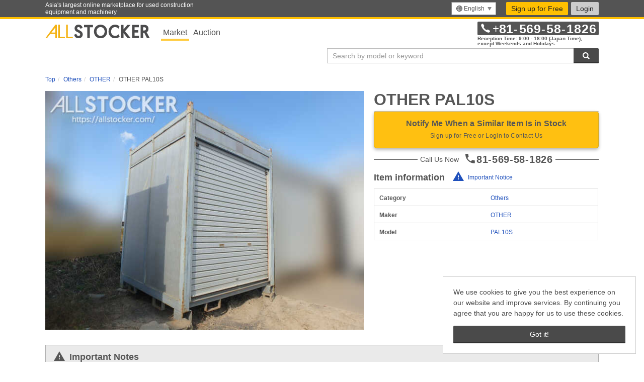

--- FILE ---
content_type: text/html;charset=utf-8
request_url: https://allstocker.com/en/st/model/OTHER/PAL10S?category=Others&maker=OTHER&lang=en&modelNumber=PAL10S
body_size: 11114
content:
<!DOCTYPE html><html lang="en"><head><title>OTHER PAL10S Others | Used Construction Equipment, Vehicles, and Farm Machinery for Sale | ALLSTOCKER</title><meta http-equiv="Content-Type" content="text/html;charset=utf-8"/><meta name="viewport" content="width=device-width, initial-scale=1.0, minimum-scale=1.0, maximum-scale=1.0, user-scalable=no"/><link rel="shortcut icon" href="//allstocker.com/images/common/favicon.ico"/><link rel="shortcut icon" href="//allstocker.com/images/common/favicon_96x96.png" type="image/png" sizes="96x96"/><link rel="shortcut icon" href="//allstocker.com/images/common/favicon_32x32.png" type="image/png" sizes="32x32"/><link rel="shortcut icon" href="//allstocker.com/images/common/favicon_16x16.png" type="image/png" sizes="16x16"/><link rel="apple-touch-icon" href="//allstocker.com/images/common/apple-touch-icon.png"/><link rel="manifest" href="//allstocker.com/manifests/manifest-en.json"/><script type="text/javascript">(function(w,d,s,l,i){w[l]=w[l]||[];w[l].push({'gtm.start':new Date().getTime(),event:'gtm.js'});var f=d.getElementsByTagName(s)[0],j=d.createElement(s),dl=l!='dataLayer'?'&l='+l:'';j.async=true;j.src='https://www.googletagmanager.com/gtm.js?id='+i+dl;f.parentNode.insertBefore(j,f);})(window,document,'script','dataLayer','GTM-WX9384Q');</script><script type="text/javascript"></script><link rel="stylesheet" type="text/css" href="//allstocker.com/lib/formstone.min.css?59ee9"/><link rel="stylesheet" type="text/css" href="//allstocker.com/lib/flag-icon-css/flag-icon.min.css?59ee9"/><link rel="stylesheet" type="text/css" href="//allstocker.com/lib/jQuery-Validation-Engine/css/validationEngine.jquery.css?59ee9"/><!--[if IE 9 lt]><script src="https://oss.maxcdn.com/libs/html5shiv/3.7.0/html5shiv.js"></script><script src="https://oss.maxcdn.com/libs/respond.js/1.4.2/respond.min.js"></script><![endif]--><link rel="stylesheet" type="text/css" href="//allstocker.com/lib/bootstrap-select/bootstrap-select.min.css?59ee9"/><link rel="stylesheet" type="text/css" href="//allstocker.com/lib/cookieconsent.min.css?59ee9"/><link rel="stylesheet" type="text/css" href="//allstocker.com/css/as-base-v2.css?59ee9"/><meta property="og:title" content="OTHER PAL10S Others | Used Construction Equipment, Vehicles, and Farm Machinery for Sale | ALLSTOCKER"/><meta name="description" content="Machine Model OTHER PAL10S Others | Used Construction Equipment, Vehicles, and Farm Machinery for Sale | ALLSTOCKER"/><meta property="og:description" content="Machine Model OTHER PAL10S Others | Used Construction Equipment, Vehicles, and Farm Machinery for Sale | ALLSTOCKER"/><meta property="og:type" content="article"/></head><body><!-- Google Tag Manager (noscript) --><noscript><iframe src="https://www.googletagmanager.com/ns.html?id=GTM-WX9384Q"height="0" width="0" style="display:none;visibility:hidden"></iframe></noscript><!-- End Google Tag Manager (noscript) --><script type="text/javascript">  (function () {    var tagjs = document.createElement("script");    var s = document.getElementsByTagName("script")[0];    tagjs.async = true;    tagjs.src = "//s.yjtag.jp/tag.js#site=EcmgptW";    s.parentNode.insertBefore(tagjs, s);  }());</script><noscript>  <iframe src="//b.yjtag.jp/iframe?c=EcmgptW" width="1" height="1" frameborder="0" scrolling="no" marginheight="0" marginwidth="0"></iframe></noscript><div id="as-app" class="as-frame as-marketplace "><header class="as-header"><nav class="as-global-header"> <div class="as-global-header__header"> <div class="container as-global-header__header-wrapper"> <div class="row"> <div class="col-lg-4 as-global-header__message visible-lg"> <p>Asia's largest online marketplace for used construction equipment and machinery</p> </div> <div class="col-xs-12 col-sm-12 col-md-12 col-lg-8 as-global-header__menu"> <div class="as-header-util hidden-xs"><div class="dropdown as-global-header__languages"> <a data-toggle="dropdown" class="btn dropdown-toggle hidden-xs" role="menu"> <span class="as-icon--location"></span><span>English</span><span class="caret"></span> </a> <a data-toggle="dropdown" class="btn dropdown-toggle visible-xs" role="menu"> <span class="as-icon--location"></span><span>English</span><span class="caret"></span> </a> <ul class="dropdown-menu dropdown-menu-right as-language-menu" role="menu"><li class="as-global-header__menuItem" role="presentasion"><a role="menuitem" href="/st/model/OTHER/PAL10S?category=Others&amp;maker=OTHER&amp;lang=ja&amp;modelNumber=PAL10S"><span class="as-tooltip"></span>日本語</a></li><li class="as-global-header__menuItem" role="presentasion"><a role="menuitem" href="/st/model/OTHER/PAL10S?category=Others&amp;maker=OTHER&amp;lang=en&amp;modelNumber=PAL10S"><span class="as-tooltip"></span>English</a></li><li class="as-global-header__menuItem" role="presentasion"><a role="menuitem" href="/st/model/OTHER/PAL10S?category=Others&amp;maker=OTHER&amp;lang=vi&amp;modelNumber=PAL10S"><span class="as-tooltip"></span>Tiếng Việt</a></li><li class="as-global-header__menuItem" role="presentasion"><a role="menuitem" href="/st/model/OTHER/PAL10S?category=Others&amp;maker=OTHER&amp;lang=zh-cn&amp;modelNumber=PAL10S"><span class="as-tooltip"></span>简体中文</a></li></ul> </div> </div><div class="as-navigation"><div class="navigationWrapper hidden-xs">  <a class="btn btn-register" href="https://allstocker.com/common/signup?lang=en" data-as-name="signup-link">Sign up for Free</a> <a data-toggle="modal" data-target="#as-login-dialog" class="btn btn-login" id="as-menu-login-link">Login</a>   </div></div></div> </div> </div> </div></nav> <div class="as-global-header__body"> <div class="container as-global-header__body-wrapper"> <div class="row"> <div class="col-xs-6 col-sm-7"> <div class="visible-xs"> <a href="//allstocker.com/en/st/"> <img src="//allstocker.com/images/logo-allstocker-market.svg" alt="ALLSTOCKER" class="as-global-header__logo img-responsive" /> </a> </div> <div class="hidden-xs"> <div class="as-global-header__tabs"> <span class="active"> <a data-mx-parameter="marketplace" class="mixpanel" href="/en/st" data-mx-action="Click Header Tab">Market</a> </span> <span class=""> <a data-mx-parameter="auction" class="mixpanel" href="/auction?lang=en" data-mx-action="Click Header Tab">Auction</a> </span> </div> <a href="//allstocker.com/en/st/"> <img src="//allstocker.com/images/logo-allstocker.svg" alt="ALLSTOCKER" class="as-global-header__logo img-responsive" /> </a> </div> </div> <div class="col-xs-6 col-sm-5 text-right visible-xs"> <a class="btn btn-register" href="https://allstocker.com/common/signup?lang=en" data-as-name="signup-link">Sign up for Free</a> <a data-toggle="modal" data-target="#as-login-dialog" class="btn btn-login" id="as-menu-login-link">Login</a>  </div> <div class="col-xs-6 visible-xs"><div class="dropdown as-global-header__languages"> <a data-toggle="dropdown" class="btn dropdown-toggle hidden-xs" role="menu"> <span class="as-icon--location"></span><span>English</span><span class="caret"></span> </a> <a data-toggle="dropdown" class="btn dropdown-toggle visible-xs" role="menu"> <span class="as-icon--location"></span><span>English</span><span class="caret"></span> </a> <ul class="dropdown-menu dropdown-menu-right as-language-menu" role="menu"><li class="as-global-header__menuItem" role="presentasion"><a role="menuitem" href="/st/model/OTHER/PAL10S?category=Others&amp;maker=OTHER&amp;lang=ja&amp;modelNumber=PAL10S"><span class="as-tooltip"></span>日本語</a></li><li class="as-global-header__menuItem" role="presentasion"><a role="menuitem" href="/st/model/OTHER/PAL10S?category=Others&amp;maker=OTHER&amp;lang=en&amp;modelNumber=PAL10S"><span class="as-tooltip"></span>English</a></li><li class="as-global-header__menuItem" role="presentasion"><a role="menuitem" href="/st/model/OTHER/PAL10S?category=Others&amp;maker=OTHER&amp;lang=vi&amp;modelNumber=PAL10S"><span class="as-tooltip"></span>Tiếng Việt</a></li><li class="as-global-header__menuItem" role="presentasion"><a role="menuitem" href="/st/model/OTHER/PAL10S?category=Others&amp;maker=OTHER&amp;lang=zh-cn&amp;modelNumber=PAL10S"><span class="as-tooltip"></span>简体中文</a></li></ul> </div> </div> <div class="as-global-header__banners col-xs-6 col-sm-5"><div class="as-contact-info-mutable--pc hidden-xs" id="as-contact-info"> <p class="as-contact-info-mutable__info"> <a href="tel:81569581826"> <span class="as-contact-info-mutable__icon as-icon--phone"></span> <span class="as-contact-info-mutable__number"><span>+</span>81<span>-</span>569<span>-</span>58<span>-</span>1826</span> </a> </p> <p class="as-contact-info-mutable__caption as-contact-info-mutable__caption--secondary">Reception Time: 9:00 - 18:00 (Japan Time),</p> <p class="as-contact-info-mutable__caption as-contact-info-mutable__caption--secondary">except Weekends and Holidays.</p> </div>  <div class="as-contact-info-mutable--mobile visible-xs" id="as-mobile-contact-info"> <p class="as-contact-info-mutable__info"> <a href="tel:81569581826"><span class="as-contact-info-mutable__icon as-icon--phone"></span><span class="as-contact-info-mutable__number"><span>+</span>81<span>-</span>569<span>-</span>58<span>-</span>1826</span></a> </p> </div></div> <div v-if="!shouldHideSearchBoxInCommonHeader" class="as-global-header__search-bar col-xs-12 col-sm-6 text-right"><form action="https://allstocker.com/en/st/flat-search?lang=en" class="input-group as-search-bar" id="as-keyword-search-form" method="GET"> <input placeholder="Search by model or keyword" class="as-keyword-input search-query form-control" value="" id="as-keyword-search-input" name="searchwords" type="text" /> <span class="input-group-btn"> <button class="as-keyword-submit btn btn-primary as-button--icon-only" type="submit"> <span class="as-icon--search"></span><span class="as-text--invisible">Search</span> </button> </span> </form></div> </div> </div> </div> </header> <div class="as-contents-body " id="as-app-contents"><div class="as-right-side-panel"></div><div class="as-main-contents"><div class="st-model"> <div class="as-main-contents-header container "><div class="row"><div class="col-xs-12"><nav id="breadcrumbs"><ol class="breadcrumb" itemscope itemtype="https://schema.org/BreadcrumbList"><li itemprop="itemListElement" itemscope itemtype="https://schema.org/ListItem"><a itemprop="item" href="https://allstocker.com/en"><span itemprop="name">Top</span><meta itemprop="position" content="1"></meta></a></li><li itemprop="itemListElement" itemscope itemtype="https://schema.org/ListItem"><a itemprop="item" href="https://allstocker.com/en/st/search?lang=en&amp;c1=22"><span itemprop="name">Others</span><meta itemprop="position" content="2"></meta></a></li><li itemprop="itemListElement" itemscope itemtype="https://schema.org/ListItem"><a itemprop="item" href="https://allstocker.com/en/st/search?lang=en&amp;c1=22&amp;m1=OTHER"><span itemprop="name">OTHER</span><meta itemprop="position" content="3"></meta></a></li><li class="active" itemprop="itemListElement" itemscope itemtype="https://schema.org/ListItem"><span itemprop="name">OTHER PAL10S</span><meta itemprop="position" content="4"></meta></li></ol></nav></div></div></div> <div class="as-main-contents-body container "><div v-as-locale="'en'" id="asv-marketplace-machine-model-contents"> <div class="row as-groups-machine-model-detail-main"><div class="col-xs-12 col-sm-5 as-groups-machine-model-detail-main__header"> <h1 class="as-groups-machine-model-detail-title">OTHER PAL10S</h1> </div>  <div class="col-xs-12 col-sm-7 as-groups-machine-model-detail-main__thumbnails"> <div class="row as-photo-viewer" id="as-machine-model-image-container"> <div class="col-xs-12 as-photo-viewer__main-photos"><div class="as-thumbnail "> <img src="//allstocker.com//images/loading.gif" class="lazyLoad" data-src="//cdn.allstocker.com/resize/w/650/images/f86bb749-c5b8-4ee1-b3aa-8f85cc46affc/8611b99a6bf37b9f32471492b378d1648c83aa68f5d5f20e5d1446e1cbf97907.jpg" alt="Main Machine Photo" /> </div> </div> </div> </div> <div class="col-xs-12 col-sm-5" v-cloak="v-cloak"> <div v-if="minPrice !== '-' || maxPrice !== '-'" class="as-groups-machine-model-detail-info-panel"> <table class="as-groups-pricing-info-table"> <tbody> <tr class="as-groups-pricing-info-table__primary-info as-groups-pricing-info-table__primary-info--main-price"> <td> <span class="as-groups-pricing-info-table__price text-price" id="as-current-price"> <span class="as-groups-pricing-info-table__currency text-currency" id="as-convert-source-currency">JPY</span> <span>${formatCurrency(minPrice)}</span><span>-</span><span>${formatCurrency(maxPrice)}</span> </span> </td> </tr> </tbody> </table><p class="text-caption text-center">In addition to the price, delivery costs,<a style="margin-left: 0.4em" href="#as-important-notice">transaction fees</a>, and consumption tax (if applied) will be incurred.</p></div> <div class="as-groups-machine-model-detail-action-panel"> <div class="as-groups-contact" v-cloak="v-cloak"> <a data-mx-model="PAL10S" class="btn btn-contact btn-lg btn-block" data-as-name="inquiry-button" data-mx-type="Button" v-on:click="showNotifyRequestModal" data-mx-parameter="NotifyRequest">Notify Me When a Similar Item Is in Stock<span v-if="!isLoggedIn" class="text-caption">Sign up for Free or Login to Contact Us</span> </a> </div><div class="as-contact-info-mutable--mobile hidden-sm hidden-md hidden-lg" id="as-mobile-contact-info"> <p class="phone-call-box"> <a data-mx-model="PAL10S" class="btn btn-sub btn-lg btn-block mixpanel" href="tel:81-569-58-1826" data-mx-action="Telephone Link Clicked" data-mx-parameter="center-1:mobile"> <span class="">Click to Call</span> <span class="as-contact-info-mutable__icon as-icon--phone"></span> <span class="as-contact-info-mutable__number phone-number">81-569-58-1826</span> </a> </p> </div> <div class="contact-info-box--pc hidden-xs"> <div class="as-contact-info-mutable--pc" id="as-contact-info"> <p class="phone-call-box-pc"> <span class="contact-phone-number-area"> <span class="">Call Us Now</span> <span class="as-contact-info-mutable__icon as-icon--phone"></span> <span class="as-contact-info-mutable__number phone-number">81-569-58-1826</span> </span> </p> </div> </div> <div class="as-groups-machine-model-detail-action-panel--info-table"> <div class="text-table-caption"> <h3 class="panel-title">Item information</h3> </div> <div> <span class="as-icon--warning-blue"></span> <a class="important-notice" href="#as-item-confirm">Important Notice</a> </div> </div> <table class="as-flexible-table--default as-mixed-columns-table"> <tbody class="as-mixed-columns-table__group"> <tr class="as-mixed-columns-table__group--row"> <th>Category</th> <td><a href="https://allstocker.com/en/st/search?lang=en&amp;c1=22">Others</a></td> </tr> <tr> <th>Maker</th> <td><a href="https://allstocker.com/en/st/search?lang=en&amp;c1=22&amp;m1=OTHER">OTHER</a></td> </tr> <tr> <th>Model</th> <td><a href="https://allstocker.com/en/st/flat-search?lang=en&amp;searchwords=PAL10S">PAL10S</a></td> </tr> </tbody> </table> </div> </div></div> <div class="row as-groups-machine-model-detail-panel">   <div class="col-xs-12 tab-content as-groups-machine-model-detail-panel"> <div class="as-groups-machine-model-detail-panel__panel--right" id="as-item-confirm"> <div class="panel panel-default panel-option-mini as-groups-confirm-info"> <div class="panel-heading as-heading--default"> <span class="as-icon--warning-gray"></span> <h3 class="panel-title">Important Notes</h3> </div> <div class="panel-body row"> <div class="col-xs-12 col-sm-4"> <p class="as-heading--paragraph-title" id="as-about-transaction-fees">About Transaction Fees</p> <p>In addition to the machine price, we receive a transaction fee. Please contact cs@allstocker.com for the details.<br />If the purchase is made within Japan, there will be a separate, additional consumption tax.</p> </div> <div class="col-xs-12 col-sm-4"> <p class="as-heading--paragraph-title">About Currency of Payment</p> <p>Payments must be in Japanese yen only.</p> <p class="as-heading--paragraph-title">About Shipping Arrangements</p> <p>Please contact ALLSTOCKER for an estimate on shipping rates.</p> </div> <div class="col-xs-12 col-sm-4 as-another-confirm-message"><p>Please check the<span>&nbsp;<a href="http://support.allstocker.com/">FAQ</a>&nbsp;</span>for more details.</p></div> </div> </div> </div> </div> </div><div class="hidden-xs hidden-sm"><div v-on:click="showNotifyRequestModal" class="notify-request-box-pc"> <div class="as-groups-contact" v-cloak="v-cloak"> <p class="annotation-message">Can't Find What You're Looking For?</p> <p class="notify-message">We will contact you when the item is in stock.</p> <a class="btn btn-sub btn-lg btn-block as-icon--mail-in-banner" data-as-name="notify-me-later-button">Receive Notifications</a> </div> </div> </div>  <div class="visible-xs visible-sm"><div class="search-box"> <span class="search-box-message">Search More</span> <div><!-- <form class="input-group as-search-bar" id="as-keyword-search-form" action="https://allstocker.com/en/st/flat-search?lang=en" method="GET">
    <select class="as-selector as-category-pulldown form-control selectpicker" v-model="target_currency" data-container="body">
        <option v-for="category in machineCategories" v-bind:value="targetCurrency">
            ${category}
        </option>
    </select>
    <input id="as-keyword-search-input-mobile" type="text" name="searchwords" class="as-keyword-input search-query form-control" placeholder="Search by model or keyword" value="">
    <span class="input-group-btn">
        <button class="as-keyword-submit btn btn-primary as-button--icon-only" type="submit">
            <span class="as-icon--search"></span><span class="as-text--invisible">Search</span>
        </button>
    </span>
</form> --> <asvc-search-box search-action-url="https://allstocker.com/en/st/flat-search?lang=en" v-bind:machine-categories="machineCategories" keyword-search-placeholder="Search by model or keyword" initial-flat-searchwords="" machine-category-select-id="as-machine-category-select-mobile" keyword-search-form-id="as-keyword-search-form-mobile" keyword-search-input-id="as-keyword-search-input-mobile"> </asvc-search-box> </div> </div> <div class="phone-call-box"> <a data-mx-model="PAL10S" class="btn btn-sub btn-lg btn-block mixpanel" data-mx-type="Link" href="tel:81-569-58-1826" data-mx-action="Telephone Link Clicked" data-mx-parameter="bottom-1:mobile"> <span>Call Us</span> <span class="as-icon--phone"></span> <span class="phone-number">81-569-58-1826</span> </a> </div> <div class="notify-request-box"> <div class="as-groups-contact" v-cloak="v-cloak"> <p class="annotation-message">Can't Find What You're Looking For?</p> <p>We will contact you when the item is in stock.</p> <a v-on:click="showNotifyRequestModal" class="btn btn-sub btn-lg btn-block as-icon--mail-in-banner" data-as-name="notify-me-later-button">Receive Notifications</a> </div> </div></div></div></div> <div class="as-main-contents-footer container"><div id="as-notify-request-dialog" class="modal fade as-notify-request-modal as-notify-request-dialog" tabindex="-1" role="dialog"><div class="modal-dialog"><div class="modal-content"><div class="modal-header"><button type="button" class="close" data-dismiss="modal" aria-label="Close"><span aria-hidden="true">×</span></button><h4 class="modal-title">Receive Notifications</h4></div><div class="modal-body"><div class="as-frame as-marketplace"> <div class="as-contents-body as-inner "> <div class="as-main-contents"><div class="st-notifyrequest"> <div class="as-main-contents-header  "></div> <div class="as-main-contents-body  "><div class="as-groups-inquiry-input"> <div class="as-wizard"> <p class="inquiry-input-message">We will notify you when a similar item is in stock.</p> <div class="as-groups-inquiry-input__machine-info"><div class="panel panel-widget panel-option-mini"> <!--<div class="panel-heading as-heading as-heading--widget-title">
        <p class="panel-title">Item Information</p>
    </div>--> <div class="panel-body"> <div class="col-xs-4 col-sm-4 as-groups-inquiry-input__machine-info-image"> <div class="as-goods__image"> <div class="as-thumbnail"> <span class="item-page-link no-check-before-leave"><img src="//cdn.allstocker.com/resize/w/260/images/f86bb749-c5b8-4ee1-b3aa-8f85cc46affc/8611b99a6bf37b9f32471492b378d1648c83aa68f5d5f20e5d1446e1cbf97907.jpg" /></span> </div> </div> </div> <div class="col-xs-8 col-sm-8 as-groups-inquiry-input__machine-info-features"><p class="as-goods__title"> <span class="item-page-link no-check-before-leave"> <span data-as-name="sale-maker">OTHER</span>&nbsp;<wbr /><span data-as-name="sale-model">PAL10S</span> </span> </p> <ul class="search-list-goods"> <li class=""> <!--<span class="as-search-list-goods__items">Year</span>:&ensp;--> <span class="as-search-list-goods__year" data-as-name="sale-model-year"></span> </li> <li class=""> <!--<span class="as-search-list-goods__items">Used Hours</span>:&ensp;--> <span class="as-search-list-goods__year" data-as-name="sale-used-hours"></span> </li> <li class=""> <!--<span class="as-search-list-goods__items">Location</span>:&ensp;--> <span class="as-search-list-goods__place" data-as-name="sale-location"></span> </li> </ul> <!--<div><span class="as-search-list-goods__items">Base Price</span>:&ensp;</div>--><div> <span class="as-search-list-goods__price" data-as-name="sale-price">- - -</span> <span class="text-price">(Tax excluded)</span> </div></div> </div> </div></div><form accept-charset="utf-8" method="post" action="/st/model?_k=33XXIq8hrpr-D9Sr&amp;category=Others&amp;maker=OTHER&amp;lang=en&amp;modelNumber=PAL10S" id="as-form-657122816"><div class="as-groups-inquiry-input__customer-info-forms"><div class="as-heading as-heading--page-title"> <h2 class="h3">Your Contact Information</h2> </div> <!--Inquiry Item--> <div class="as-groups-inquiry-input__customer-info-form"> <div> <div> <div class="form-horizontal"> <div class="form-group"> <!--<label class="control-label col-xs-12 col-sm-4">Your Name<sup>*</sup></label>--> <div class="col-xs-10 col-sm-10 form-inline as-groups-inquiry-input__name">  <input id="notifyRequest__userFirstNameField" name="5" class="form-control validate[required] form-control" placeholder="First Name" type="text"/> <input id="notifyRequest__userFamilyNameField" name="6" class="form-control validate[required] form-control" placeholder="Family Name" type="text"/> </div> </div> <div class="form-group"> <!--<label class="control-label col-xs-12 col-sm-4">Email<sup>*</sup></label>--> <div class="col-xs-12 col-sm-12"><input id="notifyRequest__userEmailField" name="7" class="form-control validate[custom[email],required]" placeholder="Email Address" type="text"/></div> </div> <div class="form-group"> <!--<label class="control-label col-xs-12 col-sm-4">Phone</label>--> <div class="col-xs-12 col-sm-12"><input id="notifyRequest__userPhoneNumberField" name="8" class="form-control validate[custom[integer],minSize[8],required] form-input-field form-table-control-inline form-width-sm" type="tel" autocomplete="on" placeholder="Phone Number"/></div> </div> </div> </div> </div> <!--/Inquiry Item--></div></div> <div class="action-panel"> <span class="cancel-button"> <button type="button" data-dismiss="modal" class="btn btn-close" aria-label="Close"><span aria-hidden="true">Close</span></button> </span> <span class="submit-button"> <button type="submit" class="btn btn-send" data-as-name="inquiry-submit" data-="modal">Submit</button> </span> </div> <!--

<p class="small"><span>If you have an account,</span> <a class="loginSuggestionLink" href="#">please log in</a></p> 
--></form></div> </div></div> <div class="as-main-contents-footer "></div> </div></div> </div> </div></div></div></div></div></div> </div></div><div class="as-right-side-panel"></div></div> <footer class="as-footer"><div data-lang="en" class="as-banner"> <a data-mx-parameter="footer-1:auction-welcome" class="mixpanel" href="https://allstocker.com/auction/welcome?lang=en" data-mx-action="Click Banner"> <div class="as-banner-box"> <div class="as-banner-message-box"> <div class="as-banner-message-01">Just 1 Click to Bid from Mobile or PC!</div> <div class="as-banner-message-02"> <img src="//allstocker.com/images/logo-allstocker-white.svg" class="logo-allstocker" /> <span>Internet Auction</span> </div> <div class="as-banner-message-03"> <span class="as-banner-message-03-text">Twice a Month, Limited-Time Offers</span> <span class="as-banner-link-button"> <span>More details</span> <img src="//allstocker.com/images/icon-link.svg" class="icon-link" /> </span> </div> </div> </div> </a> </div>   <div class="as-global-footer__body"> <div class="container as-global-footer__body-wrapper">  <div class="row hidden-xs"> <div class="col-xs-12 col-sm-6 col-md-4 as-global-footer__link-group"> <p class="as-global-footer__link-head">Construction Equipment</p> <div class="row"> <div class="col-xs-12 col-md-6"> <ul class="as-global-footer__link-list list-unstyled"> <li><a href="https://allstocker.com/st/flat-search/category/excavatormini">Mini Excavators</a></li> <li><a href="https://allstocker.com/st/flat-search/category/excavator">Excavators</a></li> <li><a href="https://allstocker.com/st/flat-search/category/wheelloader">Wheel Loaders</a></li> <li><a href="https://allstocker.com/st/flat-search/category/dozer">Dozers</a></li> <li><a href="https://allstocker.com/st/flat-search/category/roller">Rollers</a></li> <li><a href="https://allstocker.com/st/flat-search/category/grader">Graders</a></li> <li><a href="https://allstocker.com/st/flat-search/category/finisher">Finishers</a></li> <li><a href="https://allstocker.com/st/flat-search/category/crane">Cranes</a></li> </ul> </div> <div class="col-xs-12 col-md-6"> <ul class="as-global-footer__link-list list-unstyled"> <li><a href="https://allstocker.com/st/flat-search/category/generator">Generators</a></li> <li><a href="https://allstocker.com/st/flat-search/category/welder">Welders</a></li> <li><a href="https://allstocker.com/st/flat-search/category/compressor">Compressors</a></li> <li><a href="https://allstocker.com/st/flat-search/category/smallitems">Small Items</a></li> <li><a href="https://allstocker.com/st/flat-search/category/otherconstructionmachinery">Other Construction Equipment</a></li> </ul> </div> </div> </div> <div class="col-xs-12 col-sm-6 col-md-4 as-global-footer__link-group"> <div class="row"> <div class="col-xs-12 col-md-6"> <p class="as-global-footer__link-head">Material Handling</p> <ul class="as-global-footer__link-list list-unstyled"> <li><a href="https://allstocker.com/st/flat-search/category/forklift">Forklifts</a></li>  </ul> </div> <div class="col-xs-12 col-md-6"> <p class="as-global-footer__link-head">Farm Machinery</p> <ul class="as-global-footer__link-list list-unstyled"> <li><a href="https://allstocker.com/st/flat-search/category/tractor">Tractors</a></li> <li><a href="https://allstocker.com/st/flat-search/category/otherfarmmachinery">Other Farm Machinery</a></li> </ul> </div> </div> </div> <div class="col-xs-12 col-sm-6 col-md-2 as-global-footer__link-group"> <div class="row"> <div class="col-xs-12 col-md-12"> <p class="as-global-footer__link-head">Vehicles</p> <ul class="as-global-footer__link-list list-unstyled"> <li><a href="https://allstocker.com/st/flat-search/category/dump">Dumps</a></li> <li><a href="https://allstocker.com/st/flat-search/category/truck">Trucks</a></li> <li><a href="https://allstocker.com/st/flat-search/category/othervehicles">Other Vehicles</a></li> </ul> </div> </div> </div> <div class="col-xs-12 col-sm-6 col-md-2 as-global-footer__link-group"> <div class="row"> <div class="col-xs-12 col-md-12"> <p class="as-global-footer__link-head">Others</p> <ul class="as-global-footer__link-list list-unstyled"> <li><a href="https://allstocker.com/st/flat-search/category/attachment">Attachments</a></li> <li><a href="https://allstocker.com/st/flat-search/category/parts">Parts</a></li> <li><a href="https://allstocker.com/st/flat-search/category/others">Others</a></li> </ul> </div> </div> </div> </div> <div class="row"> <div class="col-xs-12 col-sm-3 col-md-3 as-global-footer__link-group"> <p class="as-global-footer__link-head">About ALLSTOCKER</p> <ul class="as-global-footer__link-list list-unstyled"> <li><a href="//allstocker.com/about_en.html" data-as-name="footer-menu-about" target="_blank">Service Guide</a></li> <li><a href="https://allstocker.com/common/signup?lang=en" data-as-name="footer-menu-sign-up" target="_blank">Sign Up for Free</a></li> <li><a href="//allstocker.com/howtobuy_en.html" data-as-name="footer-menu-how-to-buy" target="_blank">Buy on ALLSTOCKER Market</a></li> <li><a href="//allstocker.com/about_auction_en.html" data-as-name="footer-menu-about-auction" target="_blank">Buy on ALLSTOCKER Auction</a></li> <li><a href="https://support.allstocker.com" data-as-name="footer-menu-support-allstocker" target="_blank">FAQ</a></li> <li><a href="//allstocker.com/terms_of_use_en.html" data-as-name="footer-menu-terms-of-use" target="_blank">Terms of Use</a></li> <li><a href="//allstocker.com/privacy_policy_en.html" data-as-name="footer-menu-privacy-policy" target="_blank">Privacy Policy</a></li> <li><a data-as-name="footer-menu-mailto" href="mailto:cs@allstocker.com">Contact</a></li> </ul> </div> <div class="col-xs-12 col-sm-3 col-md-3 as-global-footer__link-group"> <p class="as-global-footer__link-head">Media</p> <ul class="as-global-footer__link-list list-unstyled"> <li><a href="https://www.facebook.com/Allstocker" data-as-name="footer-menu-facebook" target="_blank">Facebook</a></li> <li><a href="https://twitter.com/allstockercom" data-as-name="footer-menu-twitter" target="_blank">X (Formerly Twitter)</a></li> <li><a href="https://www.youtube.com/@allstocker_official" data-as-name="footer-menu-youtube" target="_blank">YouTube</a></li> <li><a href="https://www.tiktok.com/@allstocker" data-as-name="footer-menu-tiktok" target="_blank">TikTok</a></li> <li><a href="https://lin.ee/lE6z4VV" data-as-name="footer-menu-line" target="_blank">LINE</a></li> </ul> <p class="as-global-footer__link-head">Other Links</p> <ul class="as-global-footer__link-list list-unstyled"> <li><a href="/st/manufacturer-list?lang=en" data-as-name="footer-menu-manufacturer-list" target="_blank">View All Makers</a></li> </ul> </div> <div class="col-xs-12 col-sm-3 col-md-3 as-global-footer__link-group"> <p class="as-global-footer__link-head">For Buyers</p> <ul class="as-global-footer__link-list list-unstyled"> <li><a href="/" data-as-name="footer-menu-for-buyers-market" target="_blank">ALLSTOCKER Market</a></li> <li><a href="/auction" data-as-name="footer-menu-for-buyers-auction" target="_blank">ALLSTOCKER Auction</a></li> <li><a href="/common/wishlist" data-as-name="footer-menu-for-buyers-wishlist" target="_blank">Machine Requests</a></li> </ul> <p class="as-global-footer__link-head">For Sellers</p> <ul class="as-global-footer__link-list list-unstyled"> <li><a href="/" data-as-name="footer-menu-for-sellers-market" target="_blank">ALLSTOCKER Market</a></li> <li><a href="/auction" data-as-name="footer-menu-for-sellers-auction" target="_blank">ALLSTOCKER Auction</a></li> <li><a href="/common/wishlist" data-as-name="footer-menu-for-sellers-wishlist" target="_blank">Machine Requests</a></li> </ul> </div> <div class="col-xs-12 col-sm-3 col-md-3 as-global-footer__link-group"> <p class="as-global-footer__link-head">About Us</p> <ul class="as-global-footer__link-list list-unstyled"> <li><a href="//allstocker.com/company_en.html" data-as-name="footer-menu-company" target="_blank">Company Overview</a></li> <li><a href="https://www.yutaka-kankyo.com/" data-as-name="footer-menu-sorabito" target="_blank">YUTAKA Inc.</a></li> </ul> <br /> </div> </div> <div class="row"> <div class="col-xs-12"></div> </div> </div> </div> <div class="as-global-footer__footer"> <div class="container as-global-footer__footer-wrapper"> <div class="row"> <div class="col-xs-12 as-global-footer__copylight"> <p>&copy; 2026 YUTAKA Inc.</p> </div> </div> </div> </div> </footer> </div><div id="as-login-dialog" class="modal fade as-groups-login-modal" tabindex="-1" role="dialog"><div class="modal-dialog"><div class="modal-content"><div class="modal-header as-heading--default"><button type="button" class="close" data-dismiss="modal" aria-label="Close"><span aria-hidden="true">×</span></button><h4 class="modal-title">Login</h4></div><div class="modal-body"><div class="row"> <div class="col-xs-12"> <form id="as-login-form" method="POST"> <div id="as-login-errors"></div> <div class="form-group"> <label for="as-email" class="control-label sr-only">Email</label> <div class="as-icon__add-icon as-icon__add-icon--left as-icon__size-md"> <span class="as-icon--mail"></span> <input placeholder="Email" class="form-control input-lg" type="text" id="as-email" data-validation-engine="validate[required,custom[email]]" name="email" /> </div> </div> <div class="form-group"> <label for="as-password" class="control-label sr-only">Password</label> <div class="as-icon__add-icon as-icon__add-icon--left as-icon__size-md"> <span class="as-icon--password"></span> <input placeholder="Password" class="form-control input-lg" type="password" id="as-password" data-validation-engine="validate[required]" name="password" /> </div> </div> <div class="form-group"> <div class="checkbox"> <label for="as-terms-and-conditions-agreement" class="control-label"><input type="checkbox" checked="checked" id="as-terms-and-conditions-agreement" name="terms-and-conditions-agreement" data-validation-engine="validate[required]" />I have read and agree to the <a href="//allstocker.com/terms_of_use_en.html" target="_blank">Terms of Use</a>.</label> </div> <div class="checkbox"> <label for="as-stay-logged-in" class="control-label"><input name="stay-logged-in" checked="checked" id="as-stay-logged-in" type="checkbox" />Stay logged in</label> </div> </div> <div class="form-group"><a id="as-password-reset-link" href="https://allstocker.com/common/passwordreset?lang=en">Here if you've forgotten your password</a></div> <button class="btn btn-primary btn-block btn-lg" id="as-login-button" type="submit">Login</button> </form> <div class="form-group"><!-- Contents --> <div class="contents"> <div class="or-text"> <hr />or continue with</div> <div> <button onclick="ASHello.login('facebook');" class="btn btn-lg btn-block sns-login-facebook" id="profile"><span>Login with Facebook</span>&nbsp;<img src="//allstocker.com//images/icons/social/facebook.png" class="sns-login-icon" height="20px;" /></button> <button onclick="ASHello.login('google');" class="btn btn-lg btn-block sns-login-google" id="profile"><span>Login with Google</span>&nbsp;<img src="//allstocker.com//images/icons/social/google.png" class="sns-login-icon" height="20px;" /></button> <!-- <button id='profile' class="btn btn-lg btn-block sns-login-twitter" onclick="ASHello.login('twitter');"><img class="sns-login-icon" src="/images/icons/social/twitter.png" height="20px;">twitter</button> --> </div> </div></div> </div> </div><hr class="as-groups-login__rule"/><p class="as-groups-login__message">Not a member yet?</p><button type="button" class="btn btn-appeal btn-block btn-lg" data-="modal" id="id19">Sign up for Free</button></div></div></div></div><script type="text/javascript" src="//allstocker.com/lib/base.min.js?59ee9" ></script><script type="text/javascript" src="//allstocker.com/lib/l10n.min.js?59ee9" ></script><script type="text/javascript" src="//allstocker.com/lib/formstone.min.js?59ee9" ></script><script type="text/javascript" src="//allstocker.com/lib/sweet-scroll.min.js?59ee9" ></script><script type="text/javascript" src="//allstocker.com/lib/bootstrap-select/bootstrap-select.min.js?59ee9" ></script><script type="text/javascript" src="//allstocker.com/lib/mixpanel.min.js?59ee9" ></script><script type="text/javascript" src="//allstocker.com/lib/jQuery-Validation-Engine/js/jquery.validationEngine.js?59ee9" ></script><script type="text/javascript" src="//allstocker.com/lib/uri.min.js?59ee9" ></script><script type="text/javascript" src="//allstocker.com/lib/es6-promise.auto.min.js?59ee9" ></script><script type="text/javascript" src="//allstocker.com/lib/axios.min.js?59ee9" ></script><script type="text/javascript" src="//allstocker.com/lib/fingerprint2.min.js?59ee9" ></script><script type="text/javascript" src="//allstocker.com/lib/hello.min.js?59ee9" ></script><script type="text/javascript" src="//allstocker.com/lib/cookieconsent.min.js?59ee9" ></script><script type="text/javascript" src="//allstocker.com/js/common/as-cookieconsent.js?59ee9" ></script><script type="text/javascript" src="//allstocker.com/lib/typeahead.bundle.min.js?59ee9" ></script><script type="text/javascript" src="//allstocker.com/lib/vue.min.js?59ee9" ></script><script type="text/javascript" src="//allstocker.com/lib/moment-with-locales.min.js?59ee9" ></script><script type="text/javascript" src="//allstocker.com/lib/currencylayer.min.js?59ee9" ></script><script type="text/javascript" src="//allstocker.com/lib/blazy.min.js?59ee9" ></script><script type="text/javascript" src="//allstocker.com/lib/jQuery-Validation-Engine/js/languages/jquery.validationEngine-en.js?59ee9" ></script><script type="text/javascript" src="//allstocker.com/js/common/as-base.js?59ee9" ></script><script type="text/javascript" src="//allstocker.com/js/l10n/as-l10n-map.js?59ee9" ></script><script type="text/javascript" src="//allstocker.com/js/mixpanel/as-mixpanel.js?59ee9" ></script><script type="text/javascript" src="//allstocker.com/js/mixpanel/as-mixpanel-track-setup.js?59ee9" ></script><script type="text/javascript" src="//allstocker.com/js/mobile/as-mobile-setup.js?59ee9" ></script><script type="text/javascript" src="//allstocker.com/js/common/as-fingerprint.js?59ee9" ></script><script type="text/javascript" src="//allstocker.com/js/login/as-login.js?59ee9" ></script><script type="text/javascript" src="//allstocker.com/js/login/as-hello.js?59ee9" ></script><script type="text/javascript" src="//allstocker.com/js/common/as-location.js?59ee9" ></script><script type="text/javascript" src="//allstocker.com/js/typeahead/as-typeahead.js?59ee9" ></script><script type="text/javascript" src="//allstocker.com/js/common/as-vue.js?59ee9" ></script><script type="text/javascript" src="//allstocker.com/js/currency/as-currency.js?59ee9" ></script><script type="text/javascript" src="//allstocker.com/js/marketplace/as-marketplace-machine-model-bundle.js?59ee9" ></script><script type="text/javascript" src="//allstocker.com/js/carousel/as-carousel-setup.js?59ee9" ></script><script type="text/javascript" src="//allstocker.com/js/carousel/as-sale-item-carousel-setup.js?59ee9" ></script><script type="text/javascript" src="//allstocker.com/js/photoswipe/as-photoswipe-setup.js?59ee9" ></script><script type="text/javascript" src="//allstocker.com/js/zopim/as-zopim-setup.js?59ee9" ></script><script type="text/javascript" src="//allstocker.com/js/search/as-search.js?59ee9" ></script><script type="text/javascript" src="//allstocker.com/js/common/as-form.js?59ee9" ></script><script type="text/javascript" src="//allstocker.com/js/marketplace/as-marketplace-notify-request-input-setup.js?59ee9" ></script><script type="text/javascript" src="//allstocker.com/js/as-init.js?59ee9" ></script><script type="text/javascript">$(function(){ASBase.sendClientInfo(function(clientInfo){return "/st/model"+"?"+["_k=33XXIq8hrpr-D9Sr","category=Others","maker=OTHER","lang=en","modelNumber=PAL10S","13","14="+encodeURIComponent(JSON.stringify(clientInfo))].join("&")});ASVue.addDeferredInitializer(function(){ASTypeahead.setupBloodhound("#as-keyword-search-input-mobile",null,"/st/model?_k=33XXIq8hrpr-D9Sr&category=Others&maker=OTHER&lang=en&modelNumber=PAL10S&1&2=%QUERY")});ASMarketplaceMachineModelSetup.setupAll({"currencyLayerAccessKeyUrl":"/st/model?_k=33XXIq8hrpr-D9Sr&category=Others&maker=OTHER&lang=en&modelNumber=PAL10S&3","vueInitialValues":{"sameCategoryAndMakerSearchUrl":"https://allstocker.com/en/st/search?lang=en&c1=22&m1=OTHER","hasSpecification":false,"prettyCurrencyUnitString":"JPY","converted_min_price":"-","machineCategories":[{"name":"All","id":0},{"name":"Dumps","id":17},{"name":"Wheel Loaders","id":3},{"name":"Tractors","id":20},{"name":"Graders","id":6},{"name":"Other Construction Machineries","id":9},{"name":"Welders","id":12},{"name":"Parts","id":15},{"name":"Mini Excavators","id":1},{"name":"Trucks","id":18},{"name":"Dozers","id":4},{"name":"Other Farm Machinery","id":21},{"name":"Finishers","id":7},{"name":"Forklifts","id":10},{"name":"Compressors","id":13},{"name":"Small Items","id":16},{"name":"Excavators","id":2},{"name":"Other Vehicles","id":19},{"name":"Rollers","id":5},{"name":"Others","id":22},{"name":"Cranes","id":8},{"name":"Generators","id":11},{"name":"Attachments","id":14}],"currency":"JPY","maxPrice":"-","sameCategorySearchUrl":"https://allstocker.com/en/st/search?lang=en&c1=22","minPrice":"-","converted_max_price":"-","sameModelSearchPageUrl":"https://allstocker.com/en/st/flat-search?lang=en&searchwords=PAL10S","contactTelephoneNumber":"81-569-58-1826"}});$.validationEngineLanguage.allRules["modelNumber"]={"regex":new RegExp("^["+_.escapeRegExp("０-９Ａ-Ｚａ-ｚ0-9A-Za-zΑ-Ωα-ω&＆改　（）ー／＋．Ⅰ-Ⅻⅰ-ⅻ+()/. \\-")+"]+$"),"alertText":"* Please input the model number (e.g., PC28UU-1) of the machine."};$("#as-form-657122816").validationEngine({"scroll":false,"ajaxFormValidation":true,"onAjaxFormComplete":ASMarketplaceNotifyRequestInputSetup.getAjaxCompleteHandler(),"promptPosition":"bottomLeft","ajaxFormValidationMethod":"post","ajaxFormValidationURL":"/st/model?_k=33XXIq8hrpr-D9Sr&category=Others&maker=OTHER&lang=en&modelNumber=PAL10S&4","ignoreFieldsWithClass":"tt-hint"});$(".as-registration-form").submit(function(){ga('send', 'event', 'register_company', 'onclick')});ASMarketplaceNotifyRequestInputSetup.setupAll({"ajaxSubmitCompleteMessage":"Your message was sent successfully."});ASMixpanel.setupInitializer("/st/model?_k=33XXIq8hrpr-D9Sr&category=Others&maker=OTHER&lang=en&modelNumber=PAL10S&9");ASTypeahead.setupBloodhound("#as-keyword-search-input",null,"/st/model?_k=33XXIq8hrpr-D9Sr&category=Others&maker=OTHER&lang=en&modelNumber=PAL10S&10&11=%QUERY");ASMixpanel.setupInitializer("/st/model?_k=33XXIq8hrpr-D9Sr&category=Others&maker=OTHER&lang=en&modelNumber=PAL10S&12");ASFingerprint.setup([],function(fingerprint){return "/st/model"+"?"+["_k=33XXIq8hrpr-D9Sr","category=Others","maker=OTHER","lang=en","modelNumber=PAL10S","15","16="+encodeURIComponent(JSON.stringify(fingerprint))].join("&")});ASHello.setup({"twitterClientId":"","facebookClientId":"1655851327963619","googleClientId":"350421099469-oci4pt2pr891grm3qn6qjig6sdasfs5p.apps.googleusercontent.com","redirectUrl":"https://allstocker.com","loginViaSnsStartingAjaxUrl":"/st/model?_k=33XXIq8hrpr-D9Sr&category=Others&maker=OTHER&lang=en&modelNumber=PAL10S&18","applicationType":"marketplace","snsRedirectUrl":"https://allstocker.com/common/redirecting"});ASLogin.setRedirectUriToCurrent();$("#id19").on("click",function(){$.ajax({"url":"/st/model","data":["_k=33XXIq8hrpr-D9Sr","category=Others","maker=OTHER","lang=en","modelNumber=PAL10S","17"].join("&"),"complete":function(){window.location = "https://allstocker.com/common/signup?lang=en"}})});ASLogin.setup({"autoLoginExpireSeconds":1728000,"loginViaSnsResumedJs":function(startingSessionKey){$.ajax({"url":"/st/model","data":["_k=33XXIq8hrpr-D9Sr","category=Others","maker=OTHER","lang=en","modelNumber=PAL10S","21","22="+encodeURIComponent(startingSessionKey)].join("&")})},"validatorUri":"/st/model?_k=33XXIq8hrpr-D9Sr&category=Others&maker=OTHER&lang=en&modelNumber=PAL10S&20","autoLoginUri":"/st/model?_k=33XXIq8hrpr-D9Sr&category=Others&maker=OTHER&lang=en&modelNumber=PAL10S&23","redirectUri":null});});</script></body></html>

--- FILE ---
content_type: application/javascript
request_url: https://allstocker.com/lib/moment-with-locales.min.js?59ee9
body_size: 38229
content:
!function(a,e){"object"==typeof exports&&"undefined"!=typeof module?module.exports=e():"function"==typeof define&&define.amd?define(e):a.moment=e()}(this,function(){"use strict";var a,e;function i(){return a.apply(null,arguments)}function r(a){return a instanceof Array||"[object Array]"===Object.prototype.toString.call(a)}function t(a){return null!=a&&"[object Object]"===Object.prototype.toString.call(a)}function n(a,e){return Object.prototype.hasOwnProperty.call(a,e)}function s(a){if(Object.getOwnPropertyNames)return 0===Object.getOwnPropertyNames(a).length;var e;for(e in a)if(n(a,e))return!1;return!0}function o(a){return void 0===a}function c(a){return"number"==typeof a||"[object Number]"===Object.prototype.toString.call(a)}function u(a){return a instanceof Date||"[object Date]"===Object.prototype.toString.call(a)}function l(a,e){var i,r=[];for(i=0;i<a.length;++i)r.push(e(a[i],i));return r}function d(a,e){for(var i in e)n(e,i)&&(a[i]=e[i]);return n(e,"toString")&&(a.toString=e.toString),n(e,"valueOf")&&(a.valueOf=e.valueOf),a}function m(a,e,i,r){return Ee(a,e,i,r,!0).utc()}function h(a){return null==a._pf&&(a._pf={empty:!1,unusedTokens:[],unusedInput:[],overflow:-2,charsLeftOver:0,nullInput:!1,invalidEra:null,invalidMonth:null,invalidFormat:!1,userInvalidated:!1,iso:!1,parsedDateParts:[],era:null,meridiem:null,rfc2822:!1,weekdayMismatch:!1}),a._pf}function f(a){if(null==a._isValid){var i=h(a),r=e.call(i.parsedDateParts,function(a){return null!=a}),t=!isNaN(a._d.getTime())&&i.overflow<0&&!i.empty&&!i.invalidEra&&!i.invalidMonth&&!i.invalidWeekday&&!i.weekdayMismatch&&!i.nullInput&&!i.invalidFormat&&!i.userInvalidated&&(!i.meridiem||i.meridiem&&r);if(a._strict&&(t=t&&0===i.charsLeftOver&&0===i.unusedTokens.length&&void 0===i.bigHour),null!=Object.isFrozen&&Object.isFrozen(a))return t;a._isValid=t}return a._isValid}function A(a){var e=m(NaN);return null!=a?d(h(e),a):h(e).userInvalidated=!0,e}e=Array.prototype.some?Array.prototype.some:function(a){var e,i=Object(this),r=i.length>>>0;for(e=0;e<r;e++)if(e in i&&a.call(this,i[e],e,i))return!0;return!1};var _=i.momentProperties=[],p=!1;function M(a,e){var i,r,t;if(o(e._isAMomentObject)||(a._isAMomentObject=e._isAMomentObject),o(e._i)||(a._i=e._i),o(e._f)||(a._f=e._f),o(e._l)||(a._l=e._l),o(e._strict)||(a._strict=e._strict),o(e._tzm)||(a._tzm=e._tzm),o(e._isUTC)||(a._isUTC=e._isUTC),o(e._offset)||(a._offset=e._offset),o(e._pf)||(a._pf=h(e)),o(e._locale)||(a._locale=e._locale),_.length>0)for(i=0;i<_.length;i++)o(t=e[r=_[i]])||(a[r]=t);return a}function g(a){M(this,a),this._d=new Date(null!=a._d?a._d.getTime():NaN),this.isValid()||(this._d=new Date(NaN)),!1===p&&(p=!0,i.updateOffset(this),p=!1)}function y(a){return a instanceof g||null!=a&&null!=a._isAMomentObject}function b(a){!1===i.suppressDeprecationWarnings&&"undefined"!=typeof console&&console.warn&&console.warn("Deprecation warning: "+a)}function S(a,e){var r=!0;return d(function(){if(null!=i.deprecationHandler&&i.deprecationHandler(null,a),r){var t,s,o,c=[];for(s=0;s<arguments.length;s++){if(t="","object"==typeof arguments[s]){for(o in t+="\n["+s+"] ",arguments[0])n(arguments[0],o)&&(t+=o+": "+arguments[0][o]+", ");t=t.slice(0,-2)}else t=arguments[s];c.push(t)}b(a+"\nArguments: "+Array.prototype.slice.call(c).join("")+"\n"+(new Error).stack),r=!1}return e.apply(this,arguments)},e)}var k,T={};function D(a,e){null!=i.deprecationHandler&&i.deprecationHandler(a,e),T[a]||(b(e),T[a]=!0)}function w(a){return"undefined"!=typeof Function&&a instanceof Function||"[object Function]"===Object.prototype.toString.call(a)}function Y(a,e){var i,r=d({},a);for(i in e)n(e,i)&&(t(a[i])&&t(e[i])?(r[i]={},d(r[i],a[i]),d(r[i],e[i])):null!=e[i]?r[i]=e[i]:delete r[i]);for(i in a)n(a,i)&&!n(e,i)&&t(a[i])&&(r[i]=d({},r[i]));return r}function v(a){null!=a&&this.set(a)}i.suppressDeprecationWarnings=!1,i.deprecationHandler=null,k=Object.keys?Object.keys:function(a){var e,i=[];for(e in a)n(a,e)&&i.push(e);return i};function E(a,e,i){var r=""+Math.abs(a),t=e-r.length;return(a>=0?i?"+":"":"-")+Math.pow(10,Math.max(0,t)).toString().substr(1)+r}var P=/(\[[^\[]*\])|(\\)?([Hh]mm(ss)?|Mo|MM?M?M?|Do|DDDo|DD?D?D?|ddd?d?|do?|w[o|w]?|W[o|W]?|Qo?|N{1,5}|YYYYYY|YYYYY|YYYY|YY|y{2,4}|yo?|gg(ggg?)?|GG(GGG?)?|e|E|a|A|hh?|HH?|kk?|mm?|ss?|S{1,9}|x|X|zz?|ZZ?|.)/g,O=/(\[[^\[]*\])|(\\)?(LTS|LT|LL?L?L?|l{1,4})/g,L={},z={};function N(a,e,i,r){var t=r;"string"==typeof r&&(t=function(){return this[r]()}),a&&(z[a]=t),e&&(z[e[0]]=function(){return E(t.apply(this,arguments),e[1],e[2])}),i&&(z[i]=function(){return this.localeData().ordinal(t.apply(this,arguments),a)})}function C(a,e){return a.isValid()?(e=G(e,a.localeData()),L[e]=L[e]||function(a){var e,i,r,t=a.match(P);for(e=0,i=t.length;e<i;e++)z[t[e]]?t[e]=z[t[e]]:t[e]=(r=t[e]).match(/\[[\s\S]/)?r.replace(/^\[|\]$/g,""):r.replace(/\\/g,"");return function(e){var r,n="";for(r=0;r<i;r++)n+=w(t[r])?t[r].call(e,a):t[r];return n}}(e),L[e](a)):a.localeData().invalidDate()}function G(a,e){var i=5;function r(a){return e.longDateFormat(a)||a}for(O.lastIndex=0;i>=0&&O.test(a);)a=a.replace(O,r),O.lastIndex=0,i-=1;return a}var H={};function x(a,e){var i=a.toLowerCase();H[i]=H[i+"s"]=H[e]=a}function B(a){return"string"==typeof a?H[a]||H[a.toLowerCase()]:void 0}function W(a){var e,i,r={};for(i in a)n(a,i)&&(e=B(i))&&(r[e]=a[i]);return r}var R={};function I(a,e){R[a]=e}function F(a){return a%4==0&&a%100!=0||a%400==0}function j(a){return a<0?Math.ceil(a)||0:Math.floor(a)}function U(a){var e=+a,i=0;return 0!==e&&isFinite(e)&&(i=j(e)),i}function q(a,e){return function(r){return null!=r?(K(this,a,r),i.updateOffset(this,e),this):V(this,a)}}function V(a,e){return a.isValid()?a._d["get"+(a._isUTC?"UTC":"")+e]():NaN}function K(a,e,i){a.isValid()&&!isNaN(i)&&("FullYear"===e&&F(a.year())&&1===a.month()&&29===a.date()?(i=U(i),a._d["set"+(a._isUTC?"UTC":"")+e](i,a.month(),Ea(i,a.month()))):a._d["set"+(a._isUTC?"UTC":"")+e](i))}var Z,J=/\d/,X=/\d\d/,Q=/\d{3}/,$=/\d{4}/,aa=/[+-]?\d{6}/,ea=/\d\d?/,ia=/\d\d\d\d?/,ra=/\d\d\d\d\d\d?/,ta=/\d{1,3}/,na=/\d{1,4}/,sa=/[+-]?\d{1,6}/,oa=/\d+/,ca=/[+-]?\d+/,ua=/Z|[+-]\d\d:?\d\d/gi,la=/Z|[+-]\d\d(?::?\d\d)?/gi,da=/[0-9]{0,256}['a-z\u00A0-\u05FF\u0700-\uD7FF\uF900-\uFDCF\uFDF0-\uFF07\uFF10-\uFFEF]{1,256}|[\u0600-\u06FF\/]{1,256}(\s*?[\u0600-\u06FF]{1,256}){1,2}/i;function ma(a,e,i){Z[a]=w(e)?e:function(a,r){return a&&i?i:e}}function ha(a,e){return n(Z,a)?Z[a](e._strict,e._locale):new RegExp(fa(a.replace("\\","").replace(/\\(\[)|\\(\])|\[([^\]\[]*)\]|\\(.)/g,function(a,e,i,r,t){return e||i||r||t})))}function fa(a){return a.replace(/[-\/\\^$*+?.()|[\]{}]/g,"\\$&")}Z={};var Aa={};function _a(a,e){var i,r=e;for("string"==typeof a&&(a=[a]),c(e)&&(r=function(a,i){i[e]=U(a)}),i=0;i<a.length;i++)Aa[a[i]]=r}function pa(a,e){_a(a,function(a,i,r,t){r._w=r._w||{},e(a,r._w,r,t)})}function Ma(a,e,i){null!=e&&n(Aa,a)&&Aa[a](e,i._a,i,a)}var ga,ya=0,ba=1,Sa=2,ka=3,Ta=4,Da=5,wa=6,Ya=7,va=8;function Ea(a,e){if(isNaN(a)||isNaN(e))return NaN;var i,r=(e%(i=12)+i)%i;return a+=(e-r)/12,1===r?F(a)?29:28:31-r%7%2}ga=Array.prototype.indexOf?Array.prototype.indexOf:function(a){var e;for(e=0;e<this.length;++e)if(this[e]===a)return e;return-1},N("M",["MM",2],"Mo",function(){return this.month()+1}),N("MMM",0,0,function(a){return this.localeData().monthsShort(this,a)}),N("MMMM",0,0,function(a){return this.localeData().months(this,a)}),x("month","M"),I("month",8),ma("M",ea),ma("MM",ea,X),ma("MMM",function(a,e){return e.monthsShortRegex(a)}),ma("MMMM",function(a,e){return e.monthsRegex(a)}),_a(["M","MM"],function(a,e){e[ba]=U(a)-1}),_a(["MMM","MMMM"],function(a,e,i,r){var t=i._locale.monthsParse(a,r,i._strict);null!=t?e[ba]=t:h(i).invalidMonth=a});var Pa="January_February_March_April_May_June_July_August_September_October_November_December".split("_"),Oa="Jan_Feb_Mar_Apr_May_Jun_Jul_Aug_Sep_Oct_Nov_Dec".split("_"),La=/D[oD]?(\[[^\[\]]*\]|\s)+MMMM?/,za=da,Na=da;function Ca(a,e){var i;if(!a.isValid())return a;if("string"==typeof e)if(/^\d+$/.test(e))e=U(e);else if(!c(e=a.localeData().monthsParse(e)))return a;return i=Math.min(a.date(),Ea(a.year(),e)),a._d["set"+(a._isUTC?"UTC":"")+"Month"](e,i),a}function Ga(a){return null!=a?(Ca(this,a),i.updateOffset(this,!0),this):V(this,"Month")}function Ha(){function a(a,e){return e.length-a.length}var e,i,r=[],t=[],n=[];for(e=0;e<12;e++)i=m([2e3,e]),r.push(this.monthsShort(i,"")),t.push(this.months(i,"")),n.push(this.months(i,"")),n.push(this.monthsShort(i,""));for(r.sort(a),t.sort(a),n.sort(a),e=0;e<12;e++)r[e]=fa(r[e]),t[e]=fa(t[e]);for(e=0;e<24;e++)n[e]=fa(n[e]);this._monthsRegex=new RegExp("^("+n.join("|")+")","i"),this._monthsShortRegex=this._monthsRegex,this._monthsStrictRegex=new RegExp("^("+t.join("|")+")","i"),this._monthsShortStrictRegex=new RegExp("^("+r.join("|")+")","i")}function xa(a){return F(a)?366:365}N("Y",0,0,function(){var a=this.year();return a<=9999?E(a,4):"+"+a}),N(0,["YY",2],0,function(){return this.year()%100}),N(0,["YYYY",4],0,"year"),N(0,["YYYYY",5],0,"year"),N(0,["YYYYYY",6,!0],0,"year"),x("year","y"),I("year",1),ma("Y",ca),ma("YY",ea,X),ma("YYYY",na,$),ma("YYYYY",sa,aa),ma("YYYYYY",sa,aa),_a(["YYYYY","YYYYYY"],ya),_a("YYYY",function(a,e){e[ya]=2===a.length?i.parseTwoDigitYear(a):U(a)}),_a("YY",function(a,e){e[ya]=i.parseTwoDigitYear(a)}),_a("Y",function(a,e){e[ya]=parseInt(a,10)}),i.parseTwoDigitYear=function(a){return U(a)+(U(a)>68?1900:2e3)};var Ba=q("FullYear",!0);function Wa(a){var e,i;return a<100&&a>=0?((i=Array.prototype.slice.call(arguments))[0]=a+400,e=new Date(Date.UTC.apply(null,i)),isFinite(e.getUTCFullYear())&&e.setUTCFullYear(a)):e=new Date(Date.UTC.apply(null,arguments)),e}function Ra(a,e,i){var r=7+e-i;return-((7+Wa(a,0,r).getUTCDay()-e)%7)+r-1}function Ia(a,e,i,r,t){var n,s,o=1+7*(e-1)+(7+i-r)%7+Ra(a,r,t);return o<=0?s=xa(n=a-1)+o:o>xa(a)?(n=a+1,s=o-xa(a)):(n=a,s=o),{year:n,dayOfYear:s}}function Fa(a,e,i){var r,t,n=Ra(a.year(),e,i),s=Math.floor((a.dayOfYear()-n-1)/7)+1;return s<1?r=s+ja(t=a.year()-1,e,i):s>ja(a.year(),e,i)?(r=s-ja(a.year(),e,i),t=a.year()+1):(t=a.year(),r=s),{week:r,year:t}}function ja(a,e,i){var r=Ra(a,e,i),t=Ra(a+1,e,i);return(xa(a)-r+t)/7}N("w",["ww",2],"wo","week"),N("W",["WW",2],"Wo","isoWeek"),x("week","w"),x("isoWeek","W"),I("week",5),I("isoWeek",5),ma("w",ea),ma("ww",ea,X),ma("W",ea),ma("WW",ea,X),pa(["w","ww","W","WW"],function(a,e,i,r){e[r.substr(0,1)]=U(a)});function Ua(a,e){return a.slice(e,7).concat(a.slice(0,e))}N("d",0,"do","day"),N("dd",0,0,function(a){return this.localeData().weekdaysMin(this,a)}),N("ddd",0,0,function(a){return this.localeData().weekdaysShort(this,a)}),N("dddd",0,0,function(a){return this.localeData().weekdays(this,a)}),N("e",0,0,"weekday"),N("E",0,0,"isoWeekday"),x("day","d"),x("weekday","e"),x("isoWeekday","E"),I("day",11),I("weekday",11),I("isoWeekday",11),ma("d",ea),ma("e",ea),ma("E",ea),ma("dd",function(a,e){return e.weekdaysMinRegex(a)}),ma("ddd",function(a,e){return e.weekdaysShortRegex(a)}),ma("dddd",function(a,e){return e.weekdaysRegex(a)}),pa(["dd","ddd","dddd"],function(a,e,i,r){var t=i._locale.weekdaysParse(a,r,i._strict);null!=t?e.d=t:h(i).invalidWeekday=a}),pa(["d","e","E"],function(a,e,i,r){e[r]=U(a)});var qa="Sunday_Monday_Tuesday_Wednesday_Thursday_Friday_Saturday".split("_"),Va="Sun_Mon_Tue_Wed_Thu_Fri_Sat".split("_"),Ka="Su_Mo_Tu_We_Th_Fr_Sa".split("_"),Za=da,Ja=da,Xa=da;function Qa(){function a(a,e){return e.length-a.length}var e,i,r,t,n,s=[],o=[],c=[],u=[];for(e=0;e<7;e++)i=m([2e3,1]).day(e),r=fa(this.weekdaysMin(i,"")),t=fa(this.weekdaysShort(i,"")),n=fa(this.weekdays(i,"")),s.push(r),o.push(t),c.push(n),u.push(r),u.push(t),u.push(n);s.sort(a),o.sort(a),c.sort(a),u.sort(a),this._weekdaysRegex=new RegExp("^("+u.join("|")+")","i"),this._weekdaysShortRegex=this._weekdaysRegex,this._weekdaysMinRegex=this._weekdaysRegex,this._weekdaysStrictRegex=new RegExp("^("+c.join("|")+")","i"),this._weekdaysShortStrictRegex=new RegExp("^("+o.join("|")+")","i"),this._weekdaysMinStrictRegex=new RegExp("^("+s.join("|")+")","i")}function $a(){return this.hours()%12||12}function ae(a,e){N(a,0,0,function(){return this.localeData().meridiem(this.hours(),this.minutes(),e)})}function ee(a,e){return e._meridiemParse}N("H",["HH",2],0,"hour"),N("h",["hh",2],0,$a),N("k",["kk",2],0,function(){return this.hours()||24}),N("hmm",0,0,function(){return""+$a.apply(this)+E(this.minutes(),2)}),N("hmmss",0,0,function(){return""+$a.apply(this)+E(this.minutes(),2)+E(this.seconds(),2)}),N("Hmm",0,0,function(){return""+this.hours()+E(this.minutes(),2)}),N("Hmmss",0,0,function(){return""+this.hours()+E(this.minutes(),2)+E(this.seconds(),2)}),ae("a",!0),ae("A",!1),x("hour","h"),I("hour",13),ma("a",ee),ma("A",ee),ma("H",ea),ma("h",ea),ma("k",ea),ma("HH",ea,X),ma("hh",ea,X),ma("kk",ea,X),ma("hmm",ia),ma("hmmss",ra),ma("Hmm",ia),ma("Hmmss",ra),_a(["H","HH"],ka),_a(["k","kk"],function(a,e,i){var r=U(a);e[ka]=24===r?0:r}),_a(["a","A"],function(a,e,i){i._isPm=i._locale.isPM(a),i._meridiem=a}),_a(["h","hh"],function(a,e,i){e[ka]=U(a),h(i).bigHour=!0}),_a("hmm",function(a,e,i){var r=a.length-2;e[ka]=U(a.substr(0,r)),e[Ta]=U(a.substr(r)),h(i).bigHour=!0}),_a("hmmss",function(a,e,i){var r=a.length-4,t=a.length-2;e[ka]=U(a.substr(0,r)),e[Ta]=U(a.substr(r,2)),e[Da]=U(a.substr(t)),h(i).bigHour=!0}),_a("Hmm",function(a,e,i){var r=a.length-2;e[ka]=U(a.substr(0,r)),e[Ta]=U(a.substr(r))}),_a("Hmmss",function(a,e,i){var r=a.length-4,t=a.length-2;e[ka]=U(a.substr(0,r)),e[Ta]=U(a.substr(r,2)),e[Da]=U(a.substr(t))});var ie=q("Hours",!0);var re,te={calendar:{sameDay:"[Today at] LT",nextDay:"[Tomorrow at] LT",nextWeek:"dddd [at] LT",lastDay:"[Yesterday at] LT",lastWeek:"[Last] dddd [at] LT",sameElse:"L"},longDateFormat:{LTS:"h:mm:ss A",LT:"h:mm A",L:"MM/DD/YYYY",LL:"MMMM D, YYYY",LLL:"MMMM D, YYYY h:mm A",LLLL:"dddd, MMMM D, YYYY h:mm A"},invalidDate:"Invalid date",ordinal:"%d",dayOfMonthOrdinalParse:/\d{1,2}/,relativeTime:{future:"in %s",past:"%s ago",s:"a few seconds",ss:"%d seconds",m:"a minute",mm:"%d minutes",h:"an hour",hh:"%d hours",d:"a day",dd:"%d days",w:"a week",ww:"%d weeks",M:"a month",MM:"%d months",y:"a year",yy:"%d years"},months:Pa,monthsShort:Oa,week:{dow:0,doy:6},weekdays:qa,weekdaysMin:Ka,weekdaysShort:Va,meridiemParse:/[ap]\.?m?\.?/i},ne={},se={};function oe(a,e){var i,r=Math.min(a.length,e.length);for(i=0;i<r;i+=1)if(a[i]!==e[i])return i;return r}function ce(a){return a?a.toLowerCase().replace("_","-"):a}function ue(a){var e=null;if(void 0===ne[a]&&"undefined"!=typeof module&&module&&module.exports)try{e=re._abbr,require("./locale/"+a),le(e)}catch(e){ne[a]=null}return ne[a]}function le(a,e){var i;return a&&((i=o(e)?me(a):de(a,e))?re=i:"undefined"!=typeof console&&console.warn&&console.warn("Locale "+a+" not found. Did you forget to load it?")),re._abbr}function de(a,e){if(null!==e){var i,r=te;if(e.abbr=a,null!=ne[a])D("defineLocaleOverride","use moment.updateLocale(localeName, config) to change an existing locale. moment.defineLocale(localeName, config) should only be used for creating a new locale See http://momentjs.com/guides/#/warnings/define-locale/ for more info."),r=ne[a]._config;else if(null!=e.parentLocale)if(null!=ne[e.parentLocale])r=ne[e.parentLocale]._config;else{if(null==(i=ue(e.parentLocale)))return se[e.parentLocale]||(se[e.parentLocale]=[]),se[e.parentLocale].push({name:a,config:e}),null;r=i._config}return ne[a]=new v(Y(r,e)),se[a]&&se[a].forEach(function(a){de(a.name,a.config)}),le(a),ne[a]}return delete ne[a],null}function me(a){var e;if(a&&a._locale&&a._locale._abbr&&(a=a._locale._abbr),!a)return re;if(!r(a)){if(e=ue(a))return e;a=[a]}return function(a){for(var e,i,r,t,n=0;n<a.length;){for(e=(t=ce(a[n]).split("-")).length,i=(i=ce(a[n+1]))?i.split("-"):null;e>0;){if(r=ue(t.slice(0,e).join("-")))return r;if(i&&i.length>=e&&oe(t,i)>=e-1)break;e--}n++}return re}(a)}function he(a){var e,i=a._a;return i&&-2===h(a).overflow&&(e=i[ba]<0||i[ba]>11?ba:i[Sa]<1||i[Sa]>Ea(i[ya],i[ba])?Sa:i[ka]<0||i[ka]>24||24===i[ka]&&(0!==i[Ta]||0!==i[Da]||0!==i[wa])?ka:i[Ta]<0||i[Ta]>59?Ta:i[Da]<0||i[Da]>59?Da:i[wa]<0||i[wa]>999?wa:-1,h(a)._overflowDayOfYear&&(e<ya||e>Sa)&&(e=Sa),h(a)._overflowWeeks&&-1===e&&(e=Ya),h(a)._overflowWeekday&&-1===e&&(e=va),h(a).overflow=e),a}var fe=/^\s*((?:[+-]\d{6}|\d{4})-(?:\d\d-\d\d|W\d\d-\d|W\d\d|\d\d\d|\d\d))(?:(T| )(\d\d(?::\d\d(?::\d\d(?:[.,]\d+)?)?)?)([+-]\d\d(?::?\d\d)?|\s*Z)?)?$/,Ae=/^\s*((?:[+-]\d{6}|\d{4})(?:\d\d\d\d|W\d\d\d|W\d\d|\d\d\d|\d\d|))(?:(T| )(\d\d(?:\d\d(?:\d\d(?:[.,]\d+)?)?)?)([+-]\d\d(?::?\d\d)?|\s*Z)?)?$/,_e=/Z|[+-]\d\d(?::?\d\d)?/,pe=[["YYYYYY-MM-DD",/[+-]\d{6}-\d\d-\d\d/],["YYYY-MM-DD",/\d{4}-\d\d-\d\d/],["GGGG-[W]WW-E",/\d{4}-W\d\d-\d/],["GGGG-[W]WW",/\d{4}-W\d\d/,!1],["YYYY-DDD",/\d{4}-\d{3}/],["YYYY-MM",/\d{4}-\d\d/,!1],["YYYYYYMMDD",/[+-]\d{10}/],["YYYYMMDD",/\d{8}/],["GGGG[W]WWE",/\d{4}W\d{3}/],["GGGG[W]WW",/\d{4}W\d{2}/,!1],["YYYYDDD",/\d{7}/],["YYYYMM",/\d{6}/,!1],["YYYY",/\d{4}/,!1]],Me=[["HH:mm:ss.SSSS",/\d\d:\d\d:\d\d\.\d+/],["HH:mm:ss,SSSS",/\d\d:\d\d:\d\d,\d+/],["HH:mm:ss",/\d\d:\d\d:\d\d/],["HH:mm",/\d\d:\d\d/],["HHmmss.SSSS",/\d\d\d\d\d\d\.\d+/],["HHmmss,SSSS",/\d\d\d\d\d\d,\d+/],["HHmmss",/\d\d\d\d\d\d/],["HHmm",/\d\d\d\d/],["HH",/\d\d/]],ge=/^\/?Date\((-?\d+)/i,ye=/^(?:(Mon|Tue|Wed|Thu|Fri|Sat|Sun),?\s)?(\d{1,2})\s(Jan|Feb|Mar|Apr|May|Jun|Jul|Aug|Sep|Oct|Nov|Dec)\s(\d{2,4})\s(\d\d):(\d\d)(?::(\d\d))?\s(?:(UT|GMT|[ECMP][SD]T)|([Zz])|([+-]\d{4}))$/,be={UT:0,GMT:0,EDT:-240,EST:-300,CDT:-300,CST:-360,MDT:-360,MST:-420,PDT:-420,PST:-480};function Se(a){var e,i,r,t,n,s,o=a._i,c=fe.exec(o)||Ae.exec(o);if(c){for(h(a).iso=!0,e=0,i=pe.length;e<i;e++)if(pe[e][1].exec(c[1])){t=pe[e][0],r=!1!==pe[e][2];break}if(null==t)return void(a._isValid=!1);if(c[3]){for(e=0,i=Me.length;e<i;e++)if(Me[e][1].exec(c[3])){n=(c[2]||" ")+Me[e][0];break}if(null==n)return void(a._isValid=!1)}if(!r&&null!=n)return void(a._isValid=!1);if(c[4]){if(!_e.exec(c[4]))return void(a._isValid=!1);s="Z"}a._f=t+(n||"")+(s||""),Ye(a)}else a._isValid=!1}function ke(a){var e=parseInt(a,10);return e<=49?2e3+e:e<=999?1900+e:e}function Te(a){var e,i,r,t,n,s,o,c,u=ye.exec(a._i.replace(/\([^)]*\)|[\n\t]/g," ").replace(/(\s\s+)/g," ").replace(/^\s\s*/,"").replace(/\s\s*$/,""));if(u){if(i=u[4],r=u[3],t=u[2],n=u[5],s=u[6],o=u[7],c=[ke(i),Oa.indexOf(r),parseInt(t,10),parseInt(n,10),parseInt(s,10)],o&&c.push(parseInt(o,10)),e=c,!function(a,e,i){return!a||Va.indexOf(a)===new Date(e[0],e[1],e[2]).getDay()||(h(i).weekdayMismatch=!0,i._isValid=!1,!1)}(u[1],e,a))return;a._a=e,a._tzm=function(a,e,i){if(a)return be[a];if(e)return 0;var r=parseInt(i,10),t=r%100;return(r-t)/100*60+t}(u[8],u[9],u[10]),a._d=Wa.apply(null,a._a),a._d.setUTCMinutes(a._d.getUTCMinutes()-a._tzm),h(a).rfc2822=!0}else a._isValid=!1}function De(a,e,i){return null!=a?a:null!=e?e:i}function we(a){var e,r,t,n,s,o=[];if(!a._d){for(t=function(a){var e=new Date(i.now());return a._useUTC?[e.getUTCFullYear(),e.getUTCMonth(),e.getUTCDate()]:[e.getFullYear(),e.getMonth(),e.getDate()]}(a),a._w&&null==a._a[Sa]&&null==a._a[ba]&&function(a){var e,i,r,t,n,s,o,c,u;null!=(e=a._w).GG||null!=e.W||null!=e.E?(n=1,s=4,i=De(e.GG,a._a[ya],Fa(Pe(),1,4).year),r=De(e.W,1),((t=De(e.E,1))<1||t>7)&&(c=!0)):(n=a._locale._week.dow,s=a._locale._week.doy,u=Fa(Pe(),n,s),i=De(e.gg,a._a[ya],u.year),r=De(e.w,u.week),null!=e.d?((t=e.d)<0||t>6)&&(c=!0):null!=e.e?(t=e.e+n,(e.e<0||e.e>6)&&(c=!0)):t=n);r<1||r>ja(i,n,s)?h(a)._overflowWeeks=!0:null!=c?h(a)._overflowWeekday=!0:(o=Ia(i,r,t,n,s),a._a[ya]=o.year,a._dayOfYear=o.dayOfYear)}(a),null!=a._dayOfYear&&(s=De(a._a[ya],t[ya]),(a._dayOfYear>xa(s)||0===a._dayOfYear)&&(h(a)._overflowDayOfYear=!0),r=Wa(s,0,a._dayOfYear),a._a[ba]=r.getUTCMonth(),a._a[Sa]=r.getUTCDate()),e=0;e<3&&null==a._a[e];++e)a._a[e]=o[e]=t[e];for(;e<7;e++)a._a[e]=o[e]=null==a._a[e]?2===e?1:0:a._a[e];24===a._a[ka]&&0===a._a[Ta]&&0===a._a[Da]&&0===a._a[wa]&&(a._nextDay=!0,a._a[ka]=0),a._d=(a._useUTC?Wa:function(a,e,i,r,t,n,s){var o;return a<100&&a>=0?(o=new Date(a+400,e,i,r,t,n,s),isFinite(o.getFullYear())&&o.setFullYear(a)):o=new Date(a,e,i,r,t,n,s),o}).apply(null,o),n=a._useUTC?a._d.getUTCDay():a._d.getDay(),null!=a._tzm&&a._d.setUTCMinutes(a._d.getUTCMinutes()-a._tzm),a._nextDay&&(a._a[ka]=24),a._w&&void 0!==a._w.d&&a._w.d!==n&&(h(a).weekdayMismatch=!0)}}function Ye(a){if(a._f!==i.ISO_8601)if(a._f!==i.RFC_2822){a._a=[],h(a).empty=!0;var e,r,t,n,s,o,c=""+a._i,u=c.length,l=0;for(t=G(a._f,a._locale).match(P)||[],e=0;e<t.length;e++)n=t[e],(r=(c.match(ha(n,a))||[])[0])&&((s=c.substr(0,c.indexOf(r))).length>0&&h(a).unusedInput.push(s),c=c.slice(c.indexOf(r)+r.length),l+=r.length),z[n]?(r?h(a).empty=!1:h(a).unusedTokens.push(n),Ma(n,r,a)):a._strict&&!r&&h(a).unusedTokens.push(n);h(a).charsLeftOver=u-l,c.length>0&&h(a).unusedInput.push(c),a._a[ka]<=12&&!0===h(a).bigHour&&a._a[ka]>0&&(h(a).bigHour=void 0),h(a).parsedDateParts=a._a.slice(0),h(a).meridiem=a._meridiem,a._a[ka]=function(a,e,i){var r;if(null==i)return e;return null!=a.meridiemHour?a.meridiemHour(e,i):null!=a.isPM?((r=a.isPM(i))&&e<12&&(e+=12),r||12!==e||(e=0),e):e}(a._locale,a._a[ka],a._meridiem),null!==(o=h(a).era)&&(a._a[ya]=a._locale.erasConvertYear(o,a._a[ya])),we(a),he(a)}else Te(a);else Se(a)}function ve(a){var e=a._i,n=a._f;return a._locale=a._locale||me(a._l),null===e||void 0===n&&""===e?A({nullInput:!0}):("string"==typeof e&&(a._i=e=a._locale.preparse(e)),y(e)?new g(he(e)):(u(e)?a._d=e:r(n)?function(a){var e,i,r,t,n,s,o=!1;if(0===a._f.length)return h(a).invalidFormat=!0,void(a._d=new Date(NaN));for(t=0;t<a._f.length;t++)n=0,s=!1,e=M({},a),null!=a._useUTC&&(e._useUTC=a._useUTC),e._f=a._f[t],Ye(e),f(e)&&(s=!0),n+=h(e).charsLeftOver,n+=10*h(e).unusedTokens.length,h(e).score=n,o?n<r&&(r=n,i=e):(null==r||n<r||s)&&(r=n,i=e,s&&(o=!0));d(a,i||e)}(a):n?Ye(a):function(a){var e=a._i;o(e)?a._d=new Date(i.now()):u(e)?a._d=new Date(e.valueOf()):"string"==typeof e?function(a){var e=ge.exec(a._i);null===e?(Se(a),!1===a._isValid&&(delete a._isValid,Te(a),!1===a._isValid&&(delete a._isValid,a._strict?a._isValid=!1:i.createFromInputFallback(a)))):a._d=new Date(+e[1])}(a):r(e)?(a._a=l(e.slice(0),function(a){return parseInt(a,10)}),we(a)):t(e)?function(a){if(!a._d){var e=W(a._i),i=void 0===e.day?e.date:e.day;a._a=l([e.year,e.month,i,e.hour,e.minute,e.second,e.millisecond],function(a){return a&&parseInt(a,10)}),we(a)}}(a):c(e)?a._d=new Date(e):i.createFromInputFallback(a)}(a),f(a)||(a._d=null),a))}function Ee(a,e,i,n,o){var c,u={};return!0!==e&&!1!==e||(n=e,e=void 0),!0!==i&&!1!==i||(n=i,i=void 0),(t(a)&&s(a)||r(a)&&0===a.length)&&(a=void 0),u._isAMomentObject=!0,u._useUTC=u._isUTC=o,u._l=i,u._i=a,u._f=e,u._strict=n,(c=new g(he(ve(u))))._nextDay&&(c.add(1,"d"),c._nextDay=void 0),c}function Pe(a,e,i,r){return Ee(a,e,i,r,!1)}i.createFromInputFallback=S("value provided is not in a recognized RFC2822 or ISO format. moment construction falls back to js Date(), which is not reliable across all browsers and versions. Non RFC2822/ISO date formats are discouraged. Please refer to http://momentjs.com/guides/#/warnings/js-date/ for more info.",function(a){a._d=new Date(a._i+(a._useUTC?" UTC":""))}),i.ISO_8601=function(){},i.RFC_2822=function(){};var Oe=S("moment().min is deprecated, use moment.max instead. http://momentjs.com/guides/#/warnings/min-max/",function(){var a=Pe.apply(null,arguments);return this.isValid()&&a.isValid()?a<this?this:a:A()}),Le=S("moment().max is deprecated, use moment.min instead. http://momentjs.com/guides/#/warnings/min-max/",function(){var a=Pe.apply(null,arguments);return this.isValid()&&a.isValid()?a>this?this:a:A()});function ze(a,e){var i,t;if(1===e.length&&r(e[0])&&(e=e[0]),!e.length)return Pe();for(i=e[0],t=1;t<e.length;++t)e[t].isValid()&&!e[t][a](i)||(i=e[t]);return i}var Ne=["year","quarter","month","week","day","hour","minute","second","millisecond"];function Ce(a){var e=W(a),i=e.year||0,r=e.quarter||0,t=e.month||0,s=e.week||e.isoWeek||0,o=e.day||0,c=e.hour||0,u=e.minute||0,l=e.second||0,d=e.millisecond||0;this._isValid=function(a){var e,i,r=!1;for(e in a)if(n(a,e)&&(-1===ga.call(Ne,e)||null!=a[e]&&isNaN(a[e])))return!1;for(i=0;i<Ne.length;++i)if(a[Ne[i]]){if(r)return!1;parseFloat(a[Ne[i]])!==U(a[Ne[i]])&&(r=!0)}return!0}(e),this._milliseconds=+d+1e3*l+6e4*u+1e3*c*60*60,this._days=+o+7*s,this._months=+t+3*r+12*i,this._data={},this._locale=me(),this._bubble()}function Ge(a){return a instanceof Ce}function He(a){return a<0?-1*Math.round(-1*a):Math.round(a)}function xe(a,e){N(a,0,0,function(){var a=this.utcOffset(),i="+";return a<0&&(a=-a,i="-"),i+E(~~(a/60),2)+e+E(~~a%60,2)})}xe("Z",":"),xe("ZZ",""),ma("Z",la),ma("ZZ",la),_a(["Z","ZZ"],function(a,e,i){i._useUTC=!0,i._tzm=We(la,a)});var Be=/([\+\-]|\d\d)/gi;function We(a,e){var i,r,t=(e||"").match(a);return null===t?null:0===(r=60*(i=((t[t.length-1]||[])+"").match(Be)||["-",0,0])[1]+U(i[2]))?0:"+"===i[0]?r:-r}function Re(a,e){var r,t;return e._isUTC?(r=e.clone(),t=(y(a)||u(a)?a.valueOf():Pe(a).valueOf())-r.valueOf(),r._d.setTime(r._d.valueOf()+t),i.updateOffset(r,!1),r):Pe(a).local()}function Ie(a){return-Math.round(a._d.getTimezoneOffset())}function Fe(){return!!this.isValid()&&(this._isUTC&&0===this._offset)}i.updateOffset=function(){};var je=/^(-|\+)?(?:(\d*)[. ])?(\d+):(\d+)(?::(\d+)(\.\d*)?)?$/,Ue=/^(-|\+)?P(?:([-+]?[0-9,.]*)Y)?(?:([-+]?[0-9,.]*)M)?(?:([-+]?[0-9,.]*)W)?(?:([-+]?[0-9,.]*)D)?(?:T(?:([-+]?[0-9,.]*)H)?(?:([-+]?[0-9,.]*)M)?(?:([-+]?[0-9,.]*)S)?)?$/;function qe(a,e){var i,r,t,s=a,o=null;return Ge(a)?s={ms:a._milliseconds,d:a._days,M:a._months}:c(a)||!isNaN(+a)?(s={},e?s[e]=+a:s.milliseconds=+a):(o=je.exec(a))?(i="-"===o[1]?-1:1,s={y:0,d:U(o[Sa])*i,h:U(o[ka])*i,m:U(o[Ta])*i,s:U(o[Da])*i,ms:U(He(1e3*o[wa]))*i}):(o=Ue.exec(a))?(i="-"===o[1]?-1:1,s={y:Ve(o[2],i),M:Ve(o[3],i),w:Ve(o[4],i),d:Ve(o[5],i),h:Ve(o[6],i),m:Ve(o[7],i),s:Ve(o[8],i)}):null==s?s={}:"object"==typeof s&&("from"in s||"to"in s)&&(t=function(a,e){var i;if(!a.isValid()||!e.isValid())return{milliseconds:0,months:0};e=Re(e,a),a.isBefore(e)?i=Ke(a,e):((i=Ke(e,a)).milliseconds=-i.milliseconds,i.months=-i.months);return i}(Pe(s.from),Pe(s.to)),(s={}).ms=t.milliseconds,s.M=t.months),r=new Ce(s),Ge(a)&&n(a,"_locale")&&(r._locale=a._locale),Ge(a)&&n(a,"_isValid")&&(r._isValid=a._isValid),r}function Ve(a,e){var i=a&&parseFloat(a.replace(",","."));return(isNaN(i)?0:i)*e}function Ke(a,e){var i={};return i.months=e.month()-a.month()+12*(e.year()-a.year()),a.clone().add(i.months,"M").isAfter(e)&&--i.months,i.milliseconds=+e-+a.clone().add(i.months,"M"),i}function Ze(a,e){return function(i,r){var t;return null===r||isNaN(+r)||(D(e,"moment()."+e+"(period, number) is deprecated. Please use moment()."+e+"(number, period). See http://momentjs.com/guides/#/warnings/add-inverted-param/ for more info."),t=i,i=r,r=t),Je(this,qe(i,r),a),this}}function Je(a,e,r,t){var n=e._milliseconds,s=He(e._days),o=He(e._months);a.isValid()&&(t=null==t||t,o&&Ca(a,V(a,"Month")+o*r),s&&K(a,"Date",V(a,"Date")+s*r),n&&a._d.setTime(a._d.valueOf()+n*r),t&&i.updateOffset(a,s||o))}qe.fn=Ce.prototype,qe.invalid=function(){return qe(NaN)};var Xe=Ze(1,"add"),Qe=Ze(-1,"subtract");function $e(a){return"string"==typeof a||a instanceof String}function ai(a){return y(a)||u(a)||$e(a)||c(a)||function(a){var e=r(a),i=!1;e&&(i=0===a.filter(function(e){return!c(e)&&$e(a)}).length);return e&&i}(a)||function(a){var e,i,r=t(a)&&!s(a),o=!1,c=["years","year","y","months","month","M","days","day","d","dates","date","D","hours","hour","h","minutes","minute","m","seconds","second","s","milliseconds","millisecond","ms"];for(e=0;e<c.length;e+=1)i=c[e],o=o||n(a,i);return r&&o}(a)||null==a}function ei(a,e){if(a.date()<e.date())return-ei(e,a);var i=12*(e.year()-a.year())+(e.month()-a.month()),r=a.clone().add(i,"months");return-(i+(e-r<0?(e-r)/(r-a.clone().add(i-1,"months")):(e-r)/(a.clone().add(i+1,"months")-r)))||0}function ii(a){var e;return void 0===a?this._locale._abbr:(null!=(e=me(a))&&(this._locale=e),this)}i.defaultFormat="YYYY-MM-DDTHH:mm:ssZ",i.defaultFormatUtc="YYYY-MM-DDTHH:mm:ss[Z]";var ri=S("moment().lang() is deprecated. Instead, use moment().localeData() to get the language configuration. Use moment().locale() to change languages.",function(a){return void 0===a?this.localeData():this.locale(a)});function ti(){return this._locale}var ni=1e3,si=60*ni,oi=60*si,ci=3506328*oi;function ui(a,e){return(a%e+e)%e}function li(a,e,i){return a<100&&a>=0?new Date(a+400,e,i)-ci:new Date(a,e,i).valueOf()}function di(a,e,i){return a<100&&a>=0?Date.UTC(a+400,e,i)-ci:Date.UTC(a,e,i)}function mi(a,e){return e.erasAbbrRegex(a)}function hi(){var a,e,i=[],r=[],t=[],n=[],s=this.eras();for(a=0,e=s.length;a<e;++a)r.push(fa(s[a].name)),i.push(fa(s[a].abbr)),t.push(fa(s[a].narrow)),n.push(fa(s[a].name)),n.push(fa(s[a].abbr)),n.push(fa(s[a].narrow));this._erasRegex=new RegExp("^("+n.join("|")+")","i"),this._erasNameRegex=new RegExp("^("+r.join("|")+")","i"),this._erasAbbrRegex=new RegExp("^("+i.join("|")+")","i"),this._erasNarrowRegex=new RegExp("^("+t.join("|")+")","i")}function fi(a,e){N(0,[a,a.length],0,e)}function Ai(a,e,i,r,t){var n;return null==a?Fa(this,r,t).year:(e>(n=ja(a,r,t))&&(e=n),function(a,e,i,r,t){var n=Ia(a,e,i,r,t),s=Wa(n.year,0,n.dayOfYear);return this.year(s.getUTCFullYear()),this.month(s.getUTCMonth()),this.date(s.getUTCDate()),this}.call(this,a,e,i,r,t))}N("N",0,0,"eraAbbr"),N("NN",0,0,"eraAbbr"),N("NNN",0,0,"eraAbbr"),N("NNNN",0,0,"eraName"),N("NNNNN",0,0,"eraNarrow"),N("y",["y",1],"yo","eraYear"),N("y",["yy",2],0,"eraYear"),N("y",["yyy",3],0,"eraYear"),N("y",["yyyy",4],0,"eraYear"),ma("N",mi),ma("NN",mi),ma("NNN",mi),ma("NNNN",function(a,e){return e.erasNameRegex(a)}),ma("NNNNN",function(a,e){return e.erasNarrowRegex(a)}),_a(["N","NN","NNN","NNNN","NNNNN"],function(a,e,i,r){var t=i._locale.erasParse(a,r,i._strict);t?h(i).era=t:h(i).invalidEra=a}),ma("y",oa),ma("yy",oa),ma("yyy",oa),ma("yyyy",oa),ma("yo",function(a,e){return e._eraYearOrdinalRegex||oa}),_a(["y","yy","yyy","yyyy"],ya),_a(["yo"],function(a,e,i,r){var t;i._locale._eraYearOrdinalRegex&&(t=a.match(i._locale._eraYearOrdinalRegex)),i._locale.eraYearOrdinalParse?e[ya]=i._locale.eraYearOrdinalParse(a,t):e[ya]=parseInt(a,10)}),N(0,["gg",2],0,function(){return this.weekYear()%100}),N(0,["GG",2],0,function(){return this.isoWeekYear()%100}),fi("gggg","weekYear"),fi("ggggg","weekYear"),fi("GGGG","isoWeekYear"),fi("GGGGG","isoWeekYear"),x("weekYear","gg"),x("isoWeekYear","GG"),I("weekYear",1),I("isoWeekYear",1),ma("G",ca),ma("g",ca),ma("GG",ea,X),ma("gg",ea,X),ma("GGGG",na,$),ma("gggg",na,$),ma("GGGGG",sa,aa),ma("ggggg",sa,aa),pa(["gggg","ggggg","GGGG","GGGGG"],function(a,e,i,r){e[r.substr(0,2)]=U(a)}),pa(["gg","GG"],function(a,e,r,t){e[t]=i.parseTwoDigitYear(a)}),N("Q",0,"Qo","quarter"),x("quarter","Q"),I("quarter",7),ma("Q",J),_a("Q",function(a,e){e[ba]=3*(U(a)-1)}),N("D",["DD",2],"Do","date"),x("date","D"),I("date",9),ma("D",ea),ma("DD",ea,X),ma("Do",function(a,e){return a?e._dayOfMonthOrdinalParse||e._ordinalParse:e._dayOfMonthOrdinalParseLenient}),_a(["D","DD"],Sa),_a("Do",function(a,e){e[Sa]=U(a.match(ea)[0])});var _i=q("Date",!0);N("DDD",["DDDD",3],"DDDo","dayOfYear"),x("dayOfYear","DDD"),I("dayOfYear",4),ma("DDD",ta),ma("DDDD",Q),_a(["DDD","DDDD"],function(a,e,i){i._dayOfYear=U(a)}),N("m",["mm",2],0,"minute"),x("minute","m"),I("minute",14),ma("m",ea),ma("mm",ea,X),_a(["m","mm"],Ta);var pi=q("Minutes",!1);N("s",["ss",2],0,"second"),x("second","s"),I("second",15),ma("s",ea),ma("ss",ea,X),_a(["s","ss"],Da);var Mi,gi,yi=q("Seconds",!1);for(N("S",0,0,function(){return~~(this.millisecond()/100)}),N(0,["SS",2],0,function(){return~~(this.millisecond()/10)}),N(0,["SSS",3],0,"millisecond"),N(0,["SSSS",4],0,function(){return 10*this.millisecond()}),N(0,["SSSSS",5],0,function(){return 100*this.millisecond()}),N(0,["SSSSSS",6],0,function(){return 1e3*this.millisecond()}),N(0,["SSSSSSS",7],0,function(){return 1e4*this.millisecond()}),N(0,["SSSSSSSS",8],0,function(){return 1e5*this.millisecond()}),N(0,["SSSSSSSSS",9],0,function(){return 1e6*this.millisecond()}),x("millisecond","ms"),I("millisecond",16),ma("S",ta,J),ma("SS",ta,X),ma("SSS",ta,Q),Mi="SSSS";Mi.length<=9;Mi+="S")ma(Mi,oa);function bi(a,e){e[wa]=U(1e3*("0."+a))}for(Mi="S";Mi.length<=9;Mi+="S")_a(Mi,bi);gi=q("Milliseconds",!1),N("z",0,0,"zoneAbbr"),N("zz",0,0,"zoneName");var Si=g.prototype;function ki(a){return a}Si.add=Xe,Si.calendar=function(a,e){1===arguments.length&&(arguments[0]?ai(arguments[0])?(a=arguments[0],e=void 0):function(a){var e,i=t(a)&&!s(a),r=!1,o=["sameDay","nextDay","lastDay","nextWeek","lastWeek","sameElse"];for(e=0;e<o.length;e+=1)r=r||n(a,o[e]);return i&&r}(arguments[0])&&(e=arguments[0],a=void 0):(a=void 0,e=void 0));var r=a||Pe(),o=Re(r,this).startOf("day"),c=i.calendarFormat(this,o)||"sameElse",u=e&&(w(e[c])?e[c].call(this,r):e[c]);return this.format(u||this.localeData().calendar(c,this,Pe(r)))},Si.clone=function(){return new g(this)},Si.diff=function(a,e,i){var r,t,n;if(!this.isValid())return NaN;if(!(r=Re(a,this)).isValid())return NaN;switch(t=6e4*(r.utcOffset()-this.utcOffset()),e=B(e)){case"year":n=ei(this,r)/12;break;case"month":n=ei(this,r);break;case"quarter":n=ei(this,r)/3;break;case"second":n=(this-r)/1e3;break;case"minute":n=(this-r)/6e4;break;case"hour":n=(this-r)/36e5;break;case"day":n=(this-r-t)/864e5;break;case"week":n=(this-r-t)/6048e5;break;default:n=this-r}return i?n:j(n)},Si.endOf=function(a){var e,r;if(void 0===(a=B(a))||"millisecond"===a||!this.isValid())return this;switch(r=this._isUTC?di:li,a){case"year":e=r(this.year()+1,0,1)-1;break;case"quarter":e=r(this.year(),this.month()-this.month()%3+3,1)-1;break;case"month":e=r(this.year(),this.month()+1,1)-1;break;case"week":e=r(this.year(),this.month(),this.date()-this.weekday()+7)-1;break;case"isoWeek":e=r(this.year(),this.month(),this.date()-(this.isoWeekday()-1)+7)-1;break;case"day":case"date":e=r(this.year(),this.month(),this.date()+1)-1;break;case"hour":e=this._d.valueOf(),e+=oi-ui(e+(this._isUTC?0:this.utcOffset()*si),oi)-1;break;case"minute":e=this._d.valueOf(),e+=si-ui(e,si)-1;break;case"second":e=this._d.valueOf(),e+=ni-ui(e,ni)-1}return this._d.setTime(e),i.updateOffset(this,!0),this},Si.format=function(a){a||(a=this.isUtc()?i.defaultFormatUtc:i.defaultFormat);var e=C(this,a);return this.localeData().postformat(e)},Si.from=function(a,e){return this.isValid()&&(y(a)&&a.isValid()||Pe(a).isValid())?qe({to:this,from:a}).locale(this.locale()).humanize(!e):this.localeData().invalidDate()},Si.fromNow=function(a){return this.from(Pe(),a)},Si.to=function(a,e){return this.isValid()&&(y(a)&&a.isValid()||Pe(a).isValid())?qe({from:this,to:a}).locale(this.locale()).humanize(!e):this.localeData().invalidDate()},Si.toNow=function(a){return this.to(Pe(),a)},Si.get=function(a){return w(this[a=B(a)])?this[a]():this},Si.invalidAt=function(){return h(this).overflow},Si.isAfter=function(a,e){var i=y(a)?a:Pe(a);return!(!this.isValid()||!i.isValid())&&("millisecond"===(e=B(e)||"millisecond")?this.valueOf()>i.valueOf():i.valueOf()<this.clone().startOf(e).valueOf())},Si.isBefore=function(a,e){var i=y(a)?a:Pe(a);return!(!this.isValid()||!i.isValid())&&("millisecond"===(e=B(e)||"millisecond")?this.valueOf()<i.valueOf():this.clone().endOf(e).valueOf()<i.valueOf())},Si.isBetween=function(a,e,i,r){var t=y(a)?a:Pe(a),n=y(e)?e:Pe(e);return!!(this.isValid()&&t.isValid()&&n.isValid())&&("("===(r=r||"()")[0]?this.isAfter(t,i):!this.isBefore(t,i))&&(")"===r[1]?this.isBefore(n,i):!this.isAfter(n,i))},Si.isSame=function(a,e){var i,r=y(a)?a:Pe(a);return!(!this.isValid()||!r.isValid())&&("millisecond"===(e=B(e)||"millisecond")?this.valueOf()===r.valueOf():(i=r.valueOf(),this.clone().startOf(e).valueOf()<=i&&i<=this.clone().endOf(e).valueOf()))},Si.isSameOrAfter=function(a,e){return this.isSame(a,e)||this.isAfter(a,e)},Si.isSameOrBefore=function(a,e){return this.isSame(a,e)||this.isBefore(a,e)},Si.isValid=function(){return f(this)},Si.lang=ri,Si.locale=ii,Si.localeData=ti,Si.max=Le,Si.min=Oe,Si.parsingFlags=function(){return d({},h(this))},Si.set=function(a,e){if("object"==typeof a){var i,r=function(a){var e,i=[];for(e in a)n(a,e)&&i.push({unit:e,priority:R[e]});return i.sort(function(a,e){return a.priority-e.priority}),i}(a=W(a));for(i=0;i<r.length;i++)this[r[i].unit](a[r[i].unit])}else if(w(this[a=B(a)]))return this[a](e);return this},Si.startOf=function(a){var e,r;if(void 0===(a=B(a))||"millisecond"===a||!this.isValid())return this;switch(r=this._isUTC?di:li,a){case"year":e=r(this.year(),0,1);break;case"quarter":e=r(this.year(),this.month()-this.month()%3,1);break;case"month":e=r(this.year(),this.month(),1);break;case"week":e=r(this.year(),this.month(),this.date()-this.weekday());break;case"isoWeek":e=r(this.year(),this.month(),this.date()-(this.isoWeekday()-1));break;case"day":case"date":e=r(this.year(),this.month(),this.date());break;case"hour":e=this._d.valueOf(),e-=ui(e+(this._isUTC?0:this.utcOffset()*si),oi);break;case"minute":e=this._d.valueOf(),e-=ui(e,si);break;case"second":e=this._d.valueOf(),e-=ui(e,ni)}return this._d.setTime(e),i.updateOffset(this,!0),this},Si.subtract=Qe,Si.toArray=function(){var a=this;return[a.year(),a.month(),a.date(),a.hour(),a.minute(),a.second(),a.millisecond()]},Si.toObject=function(){var a=this;return{years:a.year(),months:a.month(),date:a.date(),hours:a.hours(),minutes:a.minutes(),seconds:a.seconds(),milliseconds:a.milliseconds()}},Si.toDate=function(){return new Date(this.valueOf())},Si.toISOString=function(a){if(!this.isValid())return null;var e=!0!==a,i=e?this.clone().utc():this;return i.year()<0||i.year()>9999?C(i,e?"YYYYYY-MM-DD[T]HH:mm:ss.SSS[Z]":"YYYYYY-MM-DD[T]HH:mm:ss.SSSZ"):w(Date.prototype.toISOString)?e?this.toDate().toISOString():new Date(this.valueOf()+60*this.utcOffset()*1e3).toISOString().replace("Z",C(i,"Z")):C(i,e?"YYYY-MM-DD[T]HH:mm:ss.SSS[Z]":"YYYY-MM-DD[T]HH:mm:ss.SSSZ")},Si.inspect=function(){if(!this.isValid())return"moment.invalid(/* "+this._i+" */)";var a,e,i,r="moment",t="";return this.isLocal()||(r=0===this.utcOffset()?"moment.utc":"moment.parseZone",t="Z"),a="["+r+'("]',e=0<=this.year()&&this.year()<=9999?"YYYY":"YYYYYY",i=t+'[")]',this.format(a+e+"-MM-DD[T]HH:mm:ss.SSS"+i)},"undefined"!=typeof Symbol&&null!=Symbol.for&&(Si[Symbol.for("nodejs.util.inspect.custom")]=function(){return"Moment<"+this.format()+">"}),Si.toJSON=function(){return this.isValid()?this.toISOString():null},Si.toString=function(){return this.clone().locale("en").format("ddd MMM DD YYYY HH:mm:ss [GMT]ZZ")},Si.unix=function(){return Math.floor(this.valueOf()/1e3)},Si.valueOf=function(){return this._d.valueOf()-6e4*(this._offset||0)},Si.creationData=function(){return{input:this._i,format:this._f,locale:this._locale,isUTC:this._isUTC,strict:this._strict}},Si.eraName=function(){var a,e,i,r=this.localeData().eras();for(a=0,e=r.length;a<e;++a){if(i=this.clone().startOf("day").valueOf(),r[a].since<=i&&i<=r[a].until)return r[a].name;if(r[a].until<=i&&i<=r[a].since)return r[a].name}return""},Si.eraNarrow=function(){var a,e,i,r=this.localeData().eras();for(a=0,e=r.length;a<e;++a){if(i=this.clone().startOf("day").valueOf(),r[a].since<=i&&i<=r[a].until)return r[a].narrow;if(r[a].until<=i&&i<=r[a].since)return r[a].narrow}return""},Si.eraAbbr=function(){var a,e,i,r=this.localeData().eras();for(a=0,e=r.length;a<e;++a){if(i=this.clone().startOf("day").valueOf(),r[a].since<=i&&i<=r[a].until)return r[a].abbr;if(r[a].until<=i&&i<=r[a].since)return r[a].abbr}return""},Si.eraYear=function(){var a,e,r,t,n=this.localeData().eras();for(a=0,e=n.length;a<e;++a)if(r=n[a].since<=n[a].until?1:-1,t=this.clone().startOf("day").valueOf(),n[a].since<=t&&t<=n[a].until||n[a].until<=t&&t<=n[a].since)return(this.year()-i(n[a].since).year())*r+n[a].offset;return this.year()},Si.year=Ba,Si.isLeapYear=function(){return F(this.year())},Si.weekYear=function(a){return Ai.call(this,a,this.week(),this.weekday(),this.localeData()._week.dow,this.localeData()._week.doy)},Si.isoWeekYear=function(a){return Ai.call(this,a,this.isoWeek(),this.isoWeekday(),1,4)},Si.quarter=Si.quarters=function(a){return null==a?Math.ceil((this.month()+1)/3):this.month(3*(a-1)+this.month()%3)},Si.month=Ga,Si.daysInMonth=function(){return Ea(this.year(),this.month())},Si.week=Si.weeks=function(a){var e=this.localeData().week(this);return null==a?e:this.add(7*(a-e),"d")},Si.isoWeek=Si.isoWeeks=function(a){var e=Fa(this,1,4).week;return null==a?e:this.add(7*(a-e),"d")},Si.weeksInYear=function(){var a=this.localeData()._week;return ja(this.year(),a.dow,a.doy)},Si.weeksInWeekYear=function(){var a=this.localeData()._week;return ja(this.weekYear(),a.dow,a.doy)},Si.isoWeeksInYear=function(){return ja(this.year(),1,4)},Si.isoWeeksInISOWeekYear=function(){return ja(this.isoWeekYear(),1,4)},Si.date=_i,Si.day=Si.days=function(a){if(!this.isValid())return null!=a?this:NaN;var e=this._isUTC?this._d.getUTCDay():this._d.getDay();return null!=a?(a=function(a,e){return"string"!=typeof a?a:isNaN(a)?"number"==typeof(a=e.weekdaysParse(a))?a:null:parseInt(a,10)}(a,this.localeData()),this.add(a-e,"d")):e},Si.weekday=function(a){if(!this.isValid())return null!=a?this:NaN;var e=(this.day()+7-this.localeData()._week.dow)%7;return null==a?e:this.add(a-e,"d")},Si.isoWeekday=function(a){if(!this.isValid())return null!=a?this:NaN;if(null!=a){var e=function(a,e){return"string"==typeof a?e.weekdaysParse(a)%7||7:isNaN(a)?null:a}(a,this.localeData());return this.day(this.day()%7?e:e-7)}return this.day()||7},Si.dayOfYear=function(a){var e=Math.round((this.clone().startOf("day")-this.clone().startOf("year"))/864e5)+1;return null==a?e:this.add(a-e,"d")},Si.hour=Si.hours=ie,Si.minute=Si.minutes=pi,Si.second=Si.seconds=yi,Si.millisecond=Si.milliseconds=gi,Si.utcOffset=function(a,e,r){var t,n=this._offset||0;if(!this.isValid())return null!=a?this:NaN;if(null!=a){if("string"==typeof a){if(null===(a=We(la,a)))return this}else Math.abs(a)<16&&!r&&(a*=60);return!this._isUTC&&e&&(t=Ie(this)),this._offset=a,this._isUTC=!0,null!=t&&this.add(t,"m"),n!==a&&(!e||this._changeInProgress?Je(this,qe(a-n,"m"),1,!1):this._changeInProgress||(this._changeInProgress=!0,i.updateOffset(this,!0),this._changeInProgress=null)),this}return this._isUTC?n:Ie(this)},Si.utc=function(a){return this.utcOffset(0,a)},Si.local=function(a){return this._isUTC&&(this.utcOffset(0,a),this._isUTC=!1,a&&this.subtract(Ie(this),"m")),this},Si.parseZone=function(){if(null!=this._tzm)this.utcOffset(this._tzm,!1,!0);else if("string"==typeof this._i){var a=We(ua,this._i);null!=a?this.utcOffset(a):this.utcOffset(0,!0)}return this},Si.hasAlignedHourOffset=function(a){return!!this.isValid()&&(a=a?Pe(a).utcOffset():0,(this.utcOffset()-a)%60==0)},Si.isDST=function(){return this.utcOffset()>this.clone().month(0).utcOffset()||this.utcOffset()>this.clone().month(5).utcOffset()},Si.isLocal=function(){return!!this.isValid()&&!this._isUTC},Si.isUtcOffset=function(){return!!this.isValid()&&this._isUTC},Si.isUtc=Fe,Si.isUTC=Fe,Si.zoneAbbr=function(){return this._isUTC?"UTC":""},Si.zoneName=function(){return this._isUTC?"Coordinated Universal Time":""},Si.dates=S("dates accessor is deprecated. Use date instead.",_i),Si.months=S("months accessor is deprecated. Use month instead",Ga),Si.years=S("years accessor is deprecated. Use year instead",Ba),Si.zone=S("moment().zone is deprecated, use moment().utcOffset instead. http://momentjs.com/guides/#/warnings/zone/",function(a,e){return null!=a?("string"!=typeof a&&(a=-a),this.utcOffset(a,e),this):-this.utcOffset()}),Si.isDSTShifted=S("isDSTShifted is deprecated. See http://momentjs.com/guides/#/warnings/dst-shifted/ for more information",function(){if(!o(this._isDSTShifted))return this._isDSTShifted;var a,e={};return M(e,this),(e=ve(e))._a?(a=e._isUTC?m(e._a):Pe(e._a),this._isDSTShifted=this.isValid()&&function(a,e,i){var r,t=Math.min(a.length,e.length),n=Math.abs(a.length-e.length),s=0;for(r=0;r<t;r++)(i&&a[r]!==e[r]||!i&&U(a[r])!==U(e[r]))&&s++;return s+n}(e._a,a.toArray())>0):this._isDSTShifted=!1,this._isDSTShifted});var Ti=v.prototype;function Di(a,e,i,r){var t=me(),n=m().set(r,e);return t[i](n,a)}function wi(a,e,i){if(c(a)&&(e=a,a=void 0),a=a||"",null!=e)return Di(a,e,i,"month");var r,t=[];for(r=0;r<12;r++)t[r]=Di(a,r,i,"month");return t}function Yi(a,e,i,r){"boolean"==typeof a?(c(e)&&(i=e,e=void 0),e=e||""):(i=e=a,a=!1,c(e)&&(i=e,e=void 0),e=e||"");var t,n=me(),s=a?n._week.dow:0,o=[];if(null!=i)return Di(e,(i+s)%7,r,"day");for(t=0;t<7;t++)o[t]=Di(e,(t+s)%7,r,"day");return o}Ti.calendar=function(a,e,i){var r=this._calendar[a]||this._calendar.sameElse;return w(r)?r.call(e,i):r},Ti.longDateFormat=function(a){var e=this._longDateFormat[a],i=this._longDateFormat[a.toUpperCase()];return e||!i?e:(this._longDateFormat[a]=i.match(P).map(function(a){return"MMMM"===a||"MM"===a||"DD"===a||"dddd"===a?a.slice(1):a}).join(""),this._longDateFormat[a])},Ti.invalidDate=function(){return this._invalidDate},Ti.ordinal=function(a){return this._ordinal.replace("%d",a)},Ti.preparse=ki,Ti.postformat=ki,Ti.relativeTime=function(a,e,i,r){var t=this._relativeTime[i];return w(t)?t(a,e,i,r):t.replace(/%d/i,a)},Ti.pastFuture=function(a,e){var i=this._relativeTime[a>0?"future":"past"];return w(i)?i(e):i.replace(/%s/i,e)},Ti.set=function(a){var e,i;for(i in a)n(a,i)&&(w(e=a[i])?this[i]=e:this["_"+i]=e);this._config=a,this._dayOfMonthOrdinalParseLenient=new RegExp((this._dayOfMonthOrdinalParse.source||this._ordinalParse.source)+"|"+/\d{1,2}/.source)},Ti.eras=function(a,e){var r,t,n,s=this._eras||me("en")._eras;for(r=0,t=s.length;r<t;++r){switch(typeof s[r].since){case"string":n=i(s[r].since).startOf("day"),s[r].since=n.valueOf()}switch(typeof s[r].until){case"undefined":s[r].until=1/0;break;case"string":n=i(s[r].until).startOf("day").valueOf(),s[r].until=n.valueOf()}}return s},Ti.erasParse=function(a,e,i){var r,t,n,s,o,c=this.eras();for(a=a.toUpperCase(),r=0,t=c.length;r<t;++r)if(n=c[r].name.toUpperCase(),s=c[r].abbr.toUpperCase(),o=c[r].narrow.toUpperCase(),i)switch(e){case"N":case"NN":case"NNN":if(s===a)return c[r];break;case"NNNN":if(n===a)return c[r];break;case"NNNNN":if(o===a)return c[r]}else if([n,s,o].indexOf(a)>=0)return c[r]},Ti.erasConvertYear=function(a,e){var r=a.since<=a.until?1:-1;return void 0===e?i(a.since).year():i(a.since).year()+(e-a.offset)*r},Ti.erasAbbrRegex=function(a){return n(this,"_erasAbbrRegex")||hi.call(this),a?this._erasAbbrRegex:this._erasRegex},Ti.erasNameRegex=function(a){return n(this,"_erasNameRegex")||hi.call(this),a?this._erasNameRegex:this._erasRegex},Ti.erasNarrowRegex=function(a){return n(this,"_erasNarrowRegex")||hi.call(this),a?this._erasNarrowRegex:this._erasRegex},Ti.months=function(a,e){return a?r(this._months)?this._months[a.month()]:this._months[(this._months.isFormat||La).test(e)?"format":"standalone"][a.month()]:r(this._months)?this._months:this._months.standalone},Ti.monthsShort=function(a,e){return a?r(this._monthsShort)?this._monthsShort[a.month()]:this._monthsShort[La.test(e)?"format":"standalone"][a.month()]:r(this._monthsShort)?this._monthsShort:this._monthsShort.standalone},Ti.monthsParse=function(a,e,i){var r,t,n;if(this._monthsParseExact)return function(a,e,i){var r,t,n,s=a.toLocaleLowerCase();if(!this._monthsParse)for(this._monthsParse=[],this._longMonthsParse=[],this._shortMonthsParse=[],r=0;r<12;++r)n=m([2e3,r]),this._shortMonthsParse[r]=this.monthsShort(n,"").toLocaleLowerCase(),this._longMonthsParse[r]=this.months(n,"").toLocaleLowerCase();return i?"MMM"===e?-1!==(t=ga.call(this._shortMonthsParse,s))?t:null:-1!==(t=ga.call(this._longMonthsParse,s))?t:null:"MMM"===e?-1!==(t=ga.call(this._shortMonthsParse,s))?t:-1!==(t=ga.call(this._longMonthsParse,s))?t:null:-1!==(t=ga.call(this._longMonthsParse,s))?t:-1!==(t=ga.call(this._shortMonthsParse,s))?t:null}.call(this,a,e,i);for(this._monthsParse||(this._monthsParse=[],this._longMonthsParse=[],this._shortMonthsParse=[]),r=0;r<12;r++){if(t=m([2e3,r]),i&&!this._longMonthsParse[r]&&(this._longMonthsParse[r]=new RegExp("^"+this.months(t,"").replace(".","")+"$","i"),this._shortMonthsParse[r]=new RegExp("^"+this.monthsShort(t,"").replace(".","")+"$","i")),i||this._monthsParse[r]||(n="^"+this.months(t,"")+"|^"+this.monthsShort(t,""),this._monthsParse[r]=new RegExp(n.replace(".",""),"i")),i&&"MMMM"===e&&this._longMonthsParse[r].test(a))return r;if(i&&"MMM"===e&&this._shortMonthsParse[r].test(a))return r;if(!i&&this._monthsParse[r].test(a))return r}},Ti.monthsRegex=function(a){return this._monthsParseExact?(n(this,"_monthsRegex")||Ha.call(this),a?this._monthsStrictRegex:this._monthsRegex):(n(this,"_monthsRegex")||(this._monthsRegex=Na),this._monthsStrictRegex&&a?this._monthsStrictRegex:this._monthsRegex)},Ti.monthsShortRegex=function(a){return this._monthsParseExact?(n(this,"_monthsRegex")||Ha.call(this),a?this._monthsShortStrictRegex:this._monthsShortRegex):(n(this,"_monthsShortRegex")||(this._monthsShortRegex=za),this._monthsShortStrictRegex&&a?this._monthsShortStrictRegex:this._monthsShortRegex)},Ti.week=function(a){return Fa(a,this._week.dow,this._week.doy).week},Ti.firstDayOfYear=function(){return this._week.doy},Ti.firstDayOfWeek=function(){return this._week.dow},Ti.weekdays=function(a,e){var i=r(this._weekdays)?this._weekdays:this._weekdays[a&&!0!==a&&this._weekdays.isFormat.test(e)?"format":"standalone"];return!0===a?Ua(i,this._week.dow):a?i[a.day()]:i},Ti.weekdaysMin=function(a){return!0===a?Ua(this._weekdaysMin,this._week.dow):a?this._weekdaysMin[a.day()]:this._weekdaysMin},Ti.weekdaysShort=function(a){return!0===a?Ua(this._weekdaysShort,this._week.dow):a?this._weekdaysShort[a.day()]:this._weekdaysShort},Ti.weekdaysParse=function(a,e,i){var r,t,n;if(this._weekdaysParseExact)return function(a,e,i){var r,t,n,s=a.toLocaleLowerCase();if(!this._weekdaysParse)for(this._weekdaysParse=[],this._shortWeekdaysParse=[],this._minWeekdaysParse=[],r=0;r<7;++r)n=m([2e3,1]).day(r),this._minWeekdaysParse[r]=this.weekdaysMin(n,"").toLocaleLowerCase(),this._shortWeekdaysParse[r]=this.weekdaysShort(n,"").toLocaleLowerCase(),this._weekdaysParse[r]=this.weekdays(n,"").toLocaleLowerCase();return i?"dddd"===e?-1!==(t=ga.call(this._weekdaysParse,s))?t:null:"ddd"===e?-1!==(t=ga.call(this._shortWeekdaysParse,s))?t:null:-1!==(t=ga.call(this._minWeekdaysParse,s))?t:null:"dddd"===e?-1!==(t=ga.call(this._weekdaysParse,s))?t:-1!==(t=ga.call(this._shortWeekdaysParse,s))?t:-1!==(t=ga.call(this._minWeekdaysParse,s))?t:null:"ddd"===e?-1!==(t=ga.call(this._shortWeekdaysParse,s))?t:-1!==(t=ga.call(this._weekdaysParse,s))?t:-1!==(t=ga.call(this._minWeekdaysParse,s))?t:null:-1!==(t=ga.call(this._minWeekdaysParse,s))?t:-1!==(t=ga.call(this._weekdaysParse,s))?t:-1!==(t=ga.call(this._shortWeekdaysParse,s))?t:null}.call(this,a,e,i);for(this._weekdaysParse||(this._weekdaysParse=[],this._minWeekdaysParse=[],this._shortWeekdaysParse=[],this._fullWeekdaysParse=[]),r=0;r<7;r++){if(t=m([2e3,1]).day(r),i&&!this._fullWeekdaysParse[r]&&(this._fullWeekdaysParse[r]=new RegExp("^"+this.weekdays(t,"").replace(".","\\.?")+"$","i"),this._shortWeekdaysParse[r]=new RegExp("^"+this.weekdaysShort(t,"").replace(".","\\.?")+"$","i"),this._minWeekdaysParse[r]=new RegExp("^"+this.weekdaysMin(t,"").replace(".","\\.?")+"$","i")),this._weekdaysParse[r]||(n="^"+this.weekdays(t,"")+"|^"+this.weekdaysShort(t,"")+"|^"+this.weekdaysMin(t,""),this._weekdaysParse[r]=new RegExp(n.replace(".",""),"i")),i&&"dddd"===e&&this._fullWeekdaysParse[r].test(a))return r;if(i&&"ddd"===e&&this._shortWeekdaysParse[r].test(a))return r;if(i&&"dd"===e&&this._minWeekdaysParse[r].test(a))return r;if(!i&&this._weekdaysParse[r].test(a))return r}},Ti.weekdaysRegex=function(a){return this._weekdaysParseExact?(n(this,"_weekdaysRegex")||Qa.call(this),a?this._weekdaysStrictRegex:this._weekdaysRegex):(n(this,"_weekdaysRegex")||(this._weekdaysRegex=Za),this._weekdaysStrictRegex&&a?this._weekdaysStrictRegex:this._weekdaysRegex)},Ti.weekdaysShortRegex=function(a){return this._weekdaysParseExact?(n(this,"_weekdaysRegex")||Qa.call(this),a?this._weekdaysShortStrictRegex:this._weekdaysShortRegex):(n(this,"_weekdaysShortRegex")||(this._weekdaysShortRegex=Ja),this._weekdaysShortStrictRegex&&a?this._weekdaysShortStrictRegex:this._weekdaysShortRegex)},Ti.weekdaysMinRegex=function(a){return this._weekdaysParseExact?(n(this,"_weekdaysRegex")||Qa.call(this),a?this._weekdaysMinStrictRegex:this._weekdaysMinRegex):(n(this,"_weekdaysMinRegex")||(this._weekdaysMinRegex=Xa),this._weekdaysMinStrictRegex&&a?this._weekdaysMinStrictRegex:this._weekdaysMinRegex)},Ti.isPM=function(a){return"p"===(a+"").toLowerCase().charAt(0)},Ti.meridiem=function(a,e,i){return a>11?i?"pm":"PM":i?"am":"AM"},le("en",{eras:[{since:"0001-01-01",until:1/0,offset:1,name:"Anno Domini",narrow:"AD",abbr:"AD"},{since:"0000-12-31",until:-1/0,offset:1,name:"Before Christ",narrow:"BC",abbr:"BC"}],dayOfMonthOrdinalParse:/\d{1,2}(th|st|nd|rd)/,ordinal:function(a){var e=a%10;return a+(1===U(a%100/10)?"th":1===e?"st":2===e?"nd":3===e?"rd":"th")}}),i.lang=S("moment.lang is deprecated. Use moment.locale instead.",le),i.langData=S("moment.langData is deprecated. Use moment.localeData instead.",me);var vi=Math.abs;function Ei(a,e,i,r){var t=qe(e,i);return a._milliseconds+=r*t._milliseconds,a._days+=r*t._days,a._months+=r*t._months,a._bubble()}function Pi(a){return a<0?Math.floor(a):Math.ceil(a)}function Oi(a){return 4800*a/146097}function Li(a){return 146097*a/4800}function zi(a){return function(){return this.as(a)}}var Ni=zi("ms"),Ci=zi("s"),Gi=zi("m"),Hi=zi("h"),xi=zi("d"),Bi=zi("w"),Wi=zi("M"),Ri=zi("Q"),Ii=zi("y");function Fi(a){return function(){return this.isValid()?this._data[a]:NaN}}var ji=Fi("milliseconds"),Ui=Fi("seconds"),qi=Fi("minutes"),Vi=Fi("hours"),Ki=Fi("days"),Zi=Fi("months"),Ji=Fi("years");var Xi=Math.round,Qi={ss:44,s:45,m:45,h:22,d:26,w:null,M:11};var $i=Math.abs;function ar(a){return(a>0)-(a<0)||+a}function er(){if(!this.isValid())return this.localeData().invalidDate();var a,e,i,r,t,n,s,o,c=$i(this._milliseconds)/1e3,u=$i(this._days),l=$i(this._months),d=this.asSeconds();return d?(a=j(c/60),e=j(a/60),c%=60,a%=60,i=j(l/12),l%=12,r=c?c.toFixed(3).replace(/\.?0+$/,""):"",t=d<0?"-":"",n=ar(this._months)!==ar(d)?"-":"",s=ar(this._days)!==ar(d)?"-":"",o=ar(this._milliseconds)!==ar(d)?"-":"",t+"P"+(i?n+i+"Y":"")+(l?n+l+"M":"")+(u?s+u+"D":"")+(e||a||c?"T":"")+(e?o+e+"H":"")+(a?o+a+"M":"")+(c?o+r+"S":"")):"P0D"}var ir=Ce.prototype;return ir.isValid=function(){return this._isValid},ir.abs=function(){var a=this._data;return this._milliseconds=vi(this._milliseconds),this._days=vi(this._days),this._months=vi(this._months),a.milliseconds=vi(a.milliseconds),a.seconds=vi(a.seconds),a.minutes=vi(a.minutes),a.hours=vi(a.hours),a.months=vi(a.months),a.years=vi(a.years),this},ir.add=function(a,e){return Ei(this,a,e,1)},ir.subtract=function(a,e){return Ei(this,a,e,-1)},ir.as=function(a){if(!this.isValid())return NaN;var e,i,r=this._milliseconds;if("month"===(a=B(a))||"quarter"===a||"year"===a)switch(e=this._days+r/864e5,i=this._months+Oi(e),a){case"month":return i;case"quarter":return i/3;case"year":return i/12}else switch(e=this._days+Math.round(Li(this._months)),a){case"week":return e/7+r/6048e5;case"day":return e+r/864e5;case"hour":return 24*e+r/36e5;case"minute":return 1440*e+r/6e4;case"second":return 86400*e+r/1e3;case"millisecond":return Math.floor(864e5*e)+r;default:throw new Error("Unknown unit "+a)}},ir.asMilliseconds=Ni,ir.asSeconds=Ci,ir.asMinutes=Gi,ir.asHours=Hi,ir.asDays=xi,ir.asWeeks=Bi,ir.asMonths=Wi,ir.asQuarters=Ri,ir.asYears=Ii,ir.valueOf=function(){return this.isValid()?this._milliseconds+864e5*this._days+this._months%12*2592e6+31536e6*U(this._months/12):NaN},ir._bubble=function(){var a,e,i,r,t,n=this._milliseconds,s=this._days,o=this._months,c=this._data;return n>=0&&s>=0&&o>=0||n<=0&&s<=0&&o<=0||(n+=864e5*Pi(Li(o)+s),s=0,o=0),c.milliseconds=n%1e3,a=j(n/1e3),c.seconds=a%60,e=j(a/60),c.minutes=e%60,i=j(e/60),c.hours=i%24,s+=j(i/24),o+=t=j(Oi(s)),s-=Pi(Li(t)),r=j(o/12),o%=12,c.days=s,c.months=o,c.years=r,this},ir.clone=function(){return qe(this)},ir.get=function(a){return a=B(a),this.isValid()?this[a+"s"]():NaN},ir.milliseconds=ji,ir.seconds=Ui,ir.minutes=qi,ir.hours=Vi,ir.days=Ki,ir.weeks=function(){return j(this.days()/7)},ir.months=Zi,ir.years=Ji,ir.humanize=function(a,e){if(!this.isValid())return this.localeData().invalidDate();var i,r,t=!1,n=Qi;return"object"==typeof a&&(e=a,a=!1),"boolean"==typeof a&&(t=a),"object"==typeof e&&(n=Object.assign({},Qi,e),null!=e.s&&null==e.ss&&(n.ss=e.s-1)),r=function(a,e,i,r){var t=qe(a).abs(),n=Xi(t.as("s")),s=Xi(t.as("m")),o=Xi(t.as("h")),c=Xi(t.as("d")),u=Xi(t.as("M")),l=Xi(t.as("w")),d=Xi(t.as("y")),m=n<=i.ss&&["s",n]||n<i.s&&["ss",n]||s<=1&&["m"]||s<i.m&&["mm",s]||o<=1&&["h"]||o<i.h&&["hh",o]||c<=1&&["d"]||c<i.d&&["dd",c];return null!=i.w&&(m=m||l<=1&&["w"]||l<i.w&&["ww",l]),(m=m||u<=1&&["M"]||u<i.M&&["MM",u]||d<=1&&["y"]||["yy",d])[2]=e,m[3]=+a>0,m[4]=r,function(a,e,i,r,t){return t.relativeTime(e||1,!!i,a,r)}.apply(null,m)}(this,!t,n,i=this.localeData()),t&&(r=i.pastFuture(+this,r)),i.postformat(r)},ir.toISOString=er,ir.toString=er,ir.toJSON=er,ir.locale=ii,ir.localeData=ti,ir.toIsoString=S("toIsoString() is deprecated. Please use toISOString() instead (notice the capitals)",er),ir.lang=ri,N("X",0,0,"unix"),N("x",0,0,"valueOf"),ma("x",ca),ma("X",/[+-]?\d+(\.\d{1,3})?/),_a("X",function(a,e,i){i._d=new Date(1e3*parseFloat(a))}),_a("x",function(a,e,i){i._d=new Date(U(a))}),i.version="2.29.1",a=Pe,i.fn=Si,i.min=function(){return ze("isBefore",[].slice.call(arguments,0))},i.max=function(){return ze("isAfter",[].slice.call(arguments,0))},i.now=function(){return Date.now?Date.now():+new Date},i.utc=m,i.unix=function(a){return Pe(1e3*a)},i.months=function(a,e){return wi(a,e,"months")},i.isDate=u,i.locale=le,i.invalid=A,i.duration=qe,i.isMoment=y,i.weekdays=function(a,e,i){return Yi(a,e,i,"weekdays")},i.parseZone=function(){return Pe.apply(null,arguments).parseZone()},i.localeData=me,i.isDuration=Ge,i.monthsShort=function(a,e){return wi(a,e,"monthsShort")},i.weekdaysMin=function(a,e,i){return Yi(a,e,i,"weekdaysMin")},i.defineLocale=de,i.updateLocale=function(a,e){if(null!=e){var i,r,t=te;null!=ne[a]&&null!=ne[a].parentLocale?ne[a].set(Y(ne[a]._config,e)):(null!=(r=ue(a))&&(t=r._config),e=Y(t,e),null==r&&(e.abbr=a),(i=new v(e)).parentLocale=ne[a],ne[a]=i),le(a)}else null!=ne[a]&&(null!=ne[a].parentLocale?(ne[a]=ne[a].parentLocale,a===le()&&le(a)):null!=ne[a]&&delete ne[a]);return ne[a]},i.locales=function(){return k(ne)},i.weekdaysShort=function(a,e,i){return Yi(a,e,i,"weekdaysShort")},i.normalizeUnits=B,i.relativeTimeRounding=function(a){return void 0===a?Xi:"function"==typeof a&&(Xi=a,!0)},i.relativeTimeThreshold=function(a,e){return void 0!==Qi[a]&&(void 0===e?Qi[a]:(Qi[a]=e,"s"===a&&(Qi.ss=e-1),!0))},i.calendarFormat=function(a,e){var i=a.diff(e,"days",!0);return i<-6?"sameElse":i<-1?"lastWeek":i<0?"lastDay":i<1?"sameDay":i<2?"nextDay":i<7?"nextWeek":"sameElse"},i.prototype=Si,i.HTML5_FMT={DATETIME_LOCAL:"YYYY-MM-DDTHH:mm",DATETIME_LOCAL_SECONDS:"YYYY-MM-DDTHH:mm:ss",DATETIME_LOCAL_MS:"YYYY-MM-DDTHH:mm:ss.SSS",DATE:"YYYY-MM-DD",TIME:"HH:mm",TIME_SECONDS:"HH:mm:ss",TIME_MS:"HH:mm:ss.SSS",WEEK:"GGGG-[W]WW",MONTH:"YYYY-MM"},i}),function(a,e){"object"==typeof exports&&"undefined"!=typeof module&&"function"==typeof require?e(require("../moment")):"function"==typeof define&&define.amd?define(["../moment"],e):e(a.moment)}(this,function(a){"use strict";return a.defineLocale("ja",{eras:[{since:"2019-05-01",offset:1,name:"令和",narrow:"㋿",abbr:"R"},{since:"1989-01-08",until:"2019-04-30",offset:1,name:"平成",narrow:"㍻",abbr:"H"},{since:"1926-12-25",until:"1989-01-07",offset:1,name:"昭和",narrow:"㍼",abbr:"S"},{since:"1912-07-30",until:"1926-12-24",offset:1,name:"大正",narrow:"㍽",abbr:"T"},{since:"1873-01-01",until:"1912-07-29",offset:6,name:"明治",narrow:"㍾",abbr:"M"},{since:"0001-01-01",until:"1873-12-31",offset:1,name:"西暦",narrow:"AD",abbr:"AD"},{since:"0000-12-31",until:-1/0,offset:1,name:"紀元前",narrow:"BC",abbr:"BC"}],eraYearOrdinalRegex:/(元|\d+)年/,eraYearOrdinalParse:function(a,e){return"元"===e[1]?1:parseInt(e[1]||a,10)},months:"1月_2月_3月_4月_5月_6月_7月_8月_9月_10月_11月_12月".split("_"),monthsShort:"1月_2月_3月_4月_5月_6月_7月_8月_9月_10月_11月_12月".split("_"),weekdays:"日曜日_月曜日_火曜日_水曜日_木曜日_金曜日_土曜日".split("_"),weekdaysShort:"日_月_火_水_木_金_土".split("_"),weekdaysMin:"日_月_火_水_木_金_土".split("_"),longDateFormat:{LT:"HH:mm",LTS:"HH:mm:ss",L:"YYYY/MM/DD",LL:"YYYY年M月D日",LLL:"YYYY年M月D日 HH:mm",LLLL:"YYYY年M月D日 dddd HH:mm",l:"YYYY/MM/DD",ll:"YYYY年M月D日",lll:"YYYY年M月D日 HH:mm",llll:"YYYY年M月D日(ddd) HH:mm"},meridiemParse:/午前|午後/i,isPM:function(a){return"午後"===a},meridiem:function(a,e,i){return a<12?"午前":"午後"},calendar:{sameDay:"[今日] LT",nextDay:"[明日] LT",nextWeek:function(a){return a.week()!==this.week()?"[来週]dddd LT":"dddd LT"},lastDay:"[昨日] LT",lastWeek:function(a){return this.week()!==a.week()?"[先週]dddd LT":"dddd LT"},sameElse:"L"},dayOfMonthOrdinalParse:/\d{1,2}日/,ordinal:function(a,e){switch(e){case"y":return 1===a?"元年":a+"年";case"d":case"D":case"DDD":return a+"日";default:return a}},relativeTime:{future:"%s後",past:"%s前",s:"数秒",ss:"%d秒",m:"1分",mm:"%d分",h:"1時間",hh:"%d時間",d:"1日",dd:"%d日",M:"1ヶ月",MM:"%dヶ月",y:"1年",yy:"%d年"}})}),function(a,e){"object"==typeof exports&&"undefined"!=typeof module&&"function"==typeof require?e(require("../moment")):"function"==typeof define&&define.amd?define(["../moment"],e):e(a.moment)}(this,function(a){"use strict";return a.defineLocale("vi",{months:"tháng 1_tháng 2_tháng 3_tháng 4_tháng 5_tháng 6_tháng 7_tháng 8_tháng 9_tháng 10_tháng 11_tháng 12".split("_"),monthsShort:"Thg 01_Thg 02_Thg 03_Thg 04_Thg 05_Thg 06_Thg 07_Thg 08_Thg 09_Thg 10_Thg 11_Thg 12".split("_"),monthsParseExact:!0,weekdays:"chủ nhật_thứ hai_thứ ba_thứ tư_thứ năm_thứ sáu_thứ bảy".split("_"),weekdaysShort:"CN_T2_T3_T4_T5_T6_T7".split("_"),weekdaysMin:"CN_T2_T3_T4_T5_T6_T7".split("_"),weekdaysParseExact:!0,meridiemParse:/sa|ch/i,isPM:function(a){return/^ch$/i.test(a)},meridiem:function(a,e,i){return a<12?i?"sa":"SA":i?"ch":"CH"},longDateFormat:{LT:"HH:mm",LTS:"HH:mm:ss",L:"DD/MM/YYYY",LL:"D MMMM [năm] YYYY",LLL:"D MMMM [năm] YYYY HH:mm",LLLL:"dddd, D MMMM [năm] YYYY HH:mm",l:"DD/M/YYYY",ll:"D MMM YYYY",lll:"D MMM YYYY HH:mm",llll:"ddd, D MMM YYYY HH:mm"},calendar:{sameDay:"[Hôm nay lúc] LT",nextDay:"[Ngày mai lúc] LT",nextWeek:"dddd [tuần tới lúc] LT",lastDay:"[Hôm qua lúc] LT",lastWeek:"dddd [tuần trước lúc] LT",sameElse:"L"},relativeTime:{future:"%s tới",past:"%s trước",s:"vài giây",ss:"%d giây",m:"một phút",mm:"%d phút",h:"một giờ",hh:"%d giờ",d:"một ngày",dd:"%d ngày",w:"một tuần",ww:"%d tuần",M:"một tháng",MM:"%d tháng",y:"một năm",yy:"%d năm"},dayOfMonthOrdinalParse:/\d{1,2}/,ordinal:function(a){return a},week:{dow:1,doy:4}})}),function(a,e){"object"==typeof exports&&"undefined"!=typeof module&&"function"==typeof require?e(require("../moment")):"function"==typeof define&&define.amd?define(["../moment"],e):e(a.moment)}(this,function(a){"use strict";return a.defineLocale("th",{months:"มกราคม_กุมภาพันธ์_มีนาคม_เมษายน_พฤษภาคม_มิถุนายน_กรกฎาคม_สิงหาคม_กันยายน_ตุลาคม_พฤศจิกายน_ธันวาคม".split("_"),monthsShort:"ม.ค._ก.พ._มี.ค._เม.ย._พ.ค._มิ.ย._ก.ค._ส.ค._ก.ย._ต.ค._พ.ย._ธ.ค.".split("_"),monthsParseExact:!0,weekdays:"อาทิตย์_จันทร์_อังคาร_พุธ_พฤหัสบดี_ศุกร์_เสาร์".split("_"),weekdaysShort:"อาทิตย์_จันทร์_อังคาร_พุธ_พฤหัส_ศุกร์_เสาร์".split("_"),weekdaysMin:"อา._จ._อ._พ._พฤ._ศ._ส.".split("_"),weekdaysParseExact:!0,longDateFormat:{LT:"H:mm",LTS:"H:mm:ss",L:"DD/MM/YYYY",LL:"D MMMM YYYY",LLL:"D MMMM YYYY เวลา H:mm",LLLL:"วันddddที่ D MMMM YYYY เวลา H:mm"},meridiemParse:/ก่อนเที่ยง|หลังเที่ยง/,isPM:function(a){return"หลังเที่ยง"===a},meridiem:function(a,e,i){return a<12?"ก่อนเที่ยง":"หลังเที่ยง"},calendar:{sameDay:"[วันนี้ เวลา] LT",nextDay:"[พรุ่งนี้ เวลา] LT",nextWeek:"dddd[หน้า เวลา] LT",lastDay:"[เมื่อวานนี้ เวลา] LT",lastWeek:"[วัน]dddd[ที่แล้ว เวลา] LT",sameElse:"L"},relativeTime:{future:"อีก %s",past:"%sที่แล้ว",s:"ไม่กี่วินาที",ss:"%d วินาที",m:"1 นาที",mm:"%d นาที",h:"1 ชั่วโมง",hh:"%d ชั่วโมง",d:"1 วัน",dd:"%d วัน",w:"1 สัปดาห์",ww:"%d สัปดาห์",M:"1 เดือน",MM:"%d เดือน",y:"1 ปี",yy:"%d ปี"}})}),function(a,e){"object"==typeof exports&&"undefined"!=typeof module&&"function"==typeof require?e(require("../moment")):"function"==typeof define&&define.amd?define(["../moment"],e):e(a.moment)}(this,function(a){"use strict";return a.defineLocale("zh-cn",{months:"一月_二月_三月_四月_五月_六月_七月_八月_九月_十月_十一月_十二月".split("_"),monthsShort:"1月_2月_3月_4月_5月_6月_7月_8月_9月_10月_11月_12月".split("_"),weekdays:"星期日_星期一_星期二_星期三_星期四_星期五_星期六".split("_"),weekdaysShort:"周日_周一_周二_周三_周四_周五_周六".split("_"),weekdaysMin:"日_一_二_三_四_五_六".split("_"),longDateFormat:{LT:"HH:mm",LTS:"HH:mm:ss",L:"YYYY/MM/DD",LL:"YYYY年M月D日",LLL:"YYYY年M月D日Ah点mm分",LLLL:"YYYY年M月D日ddddAh点mm分",l:"YYYY/M/D",ll:"YYYY年M月D日",lll:"YYYY年M月D日 HH:mm",llll:"YYYY年M月D日dddd HH:mm"},meridiemParse:/凌晨|早上|上午|中午|下午|晚上/,meridiemHour:function(a,e){return 12===a&&(a=0),"凌晨"===e||"早上"===e||"上午"===e?a:"下午"===e||"晚上"===e?a+12:a>=11?a:a+12},meridiem:function(a,e,i){var r=100*a+e;return r<600?"凌晨":r<900?"早上":r<1130?"上午":r<1230?"中午":r<1800?"下午":"晚上"},calendar:{sameDay:"[今天]LT",nextDay:"[明天]LT",nextWeek:function(a){return a.week()!==this.week()?"[下]dddLT":"[本]dddLT"},lastDay:"[昨天]LT",lastWeek:function(a){return this.week()!==a.week()?"[上]dddLT":"[本]dddLT"},sameElse:"L"},dayOfMonthOrdinalParse:/\d{1,2}(日|月|周)/,ordinal:function(a,e){switch(e){case"d":case"D":case"DDD":return a+"日";case"M":return a+"月";case"w":case"W":return a+"周";default:return a}},relativeTime:{future:"%s后",past:"%s前",s:"几秒",ss:"%d 秒",m:"1 分钟",mm:"%d 分钟",h:"1 小时",hh:"%d 小时",d:"1 天",dd:"%d 天",w:"1 周",ww:"%d 周",M:"1 个月",MM:"%d 个月",y:"1 年",yy:"%d 年"},week:{dow:1,doy:4}})}),function(a,e){"object"==typeof exports&&"undefined"!=typeof module&&"function"==typeof require?e(require("../moment")):"function"==typeof define&&define.amd?define(["../moment"],e):e(a.moment)}(this,function(a){"use strict";return a.defineLocale("zh-hk",{months:"一月_二月_三月_四月_五月_六月_七月_八月_九月_十月_十一月_十二月".split("_"),monthsShort:"1月_2月_3月_4月_5月_6月_7月_8月_9月_10月_11月_12月".split("_"),weekdays:"星期日_星期一_星期二_星期三_星期四_星期五_星期六".split("_"),weekdaysShort:"週日_週一_週二_週三_週四_週五_週六".split("_"),weekdaysMin:"日_一_二_三_四_五_六".split("_"),longDateFormat:{LT:"HH:mm",LTS:"HH:mm:ss",L:"YYYY/MM/DD",LL:"YYYY年M月D日",LLL:"YYYY年M月D日 HH:mm",LLLL:"YYYY年M月D日dddd HH:mm",l:"YYYY/M/D",ll:"YYYY年M月D日",lll:"YYYY年M月D日 HH:mm",llll:"YYYY年M月D日dddd HH:mm"},meridiemParse:/凌晨|早上|上午|中午|下午|晚上/,meridiemHour:function(a,e){return 12===a&&(a=0),"凌晨"===e||"早上"===e||"上午"===e?a:"中午"===e?a>=11?a:a+12:"下午"===e||"晚上"===e?a+12:void 0},meridiem:function(a,e,i){var r=100*a+e;return r<600?"凌晨":r<900?"早上":r<1200?"上午":1200===r?"中午":r<1800?"下午":"晚上"},calendar:{sameDay:"[今天]LT",nextDay:"[明天]LT",nextWeek:"[下]ddddLT",lastDay:"[昨天]LT",lastWeek:"[上]ddddLT",sameElse:"L"},dayOfMonthOrdinalParse:/\d{1,2}(日|月|週)/,ordinal:function(a,e){switch(e){case"d":case"D":case"DDD":return a+"日";case"M":return a+"月";case"w":case"W":return a+"週";default:return a}},relativeTime:{future:"%s後",past:"%s前",s:"幾秒",ss:"%d 秒",m:"1 分鐘",mm:"%d 分鐘",h:"1 小時",hh:"%d 小時",d:"1 天",dd:"%d 天",M:"1 個月",MM:"%d 個月",y:"1 年",yy:"%d 年"}})}),function(a,e){"object"==typeof exports&&"undefined"!=typeof module&&"function"==typeof require?e(require("../moment")):"function"==typeof define&&define.amd?define(["../moment"],e):e(a.moment)}(this,function(a){"use strict";return a.defineLocale("zh-tw",{months:"一月_二月_三月_四月_五月_六月_七月_八月_九月_十月_十一月_十二月".split("_"),monthsShort:"1月_2月_3月_4月_5月_6月_7月_8月_9月_10月_11月_12月".split("_"),weekdays:"星期日_星期一_星期二_星期三_星期四_星期五_星期六".split("_"),weekdaysShort:"週日_週一_週二_週三_週四_週五_週六".split("_"),weekdaysMin:"日_一_二_三_四_五_六".split("_"),longDateFormat:{LT:"HH:mm",LTS:"HH:mm:ss",L:"YYYY/MM/DD",LL:"YYYY年M月D日",LLL:"YYYY年M月D日 HH:mm",LLLL:"YYYY年M月D日dddd HH:mm",l:"YYYY/M/D",ll:"YYYY年M月D日",lll:"YYYY年M月D日 HH:mm",llll:"YYYY年M月D日dddd HH:mm"},meridiemParse:/凌晨|早上|上午|中午|下午|晚上/,meridiemHour:function(a,e){return 12===a&&(a=0),"凌晨"===e||"早上"===e||"上午"===e?a:"中午"===e?a>=11?a:a+12:"下午"===e||"晚上"===e?a+12:void 0},meridiem:function(a,e,i){var r=100*a+e;return r<600?"凌晨":r<900?"早上":r<1130?"上午":r<1230?"中午":r<1800?"下午":"晚上"},calendar:{sameDay:"[今天] LT",nextDay:"[明天] LT",nextWeek:"[下]dddd LT",lastDay:"[昨天] LT",lastWeek:"[上]dddd LT",sameElse:"L"},dayOfMonthOrdinalParse:/\d{1,2}(日|月|週)/,ordinal:function(a,e){switch(e){case"d":case"D":case"DDD":return a+"日";case"M":return a+"月";case"w":case"W":return a+"週";default:return a}},relativeTime:{future:"%s後",past:"%s前",s:"幾秒",ss:"%d 秒",m:"1 分鐘",mm:"%d 分鐘",h:"1 小時",hh:"%d 小時",d:"1 天",dd:"%d 天",M:"1 個月",MM:"%d 個月",y:"1 年",yy:"%d 年"}})}),function(a,e){"use strict";"object"==typeof module&&module.exports?module.exports=e(require("moment")):"function"==typeof define&&define.amd?define(["moment"],e):e(a.moment)}(this,function(a){"use strict";void 0===a.version&&a.default&&(a=a.default);var e,i={},r={},t={},n={},s={};a&&"string"==typeof a.version||P("Moment Timezone requires Moment.js. See https://momentjs.com/timezone/docs/#/use-it/browser/");var o=a.version.split("."),c=+o[0],u=+o[1];function l(a){return a>96?a-87:a>64?a-29:a-48}function d(a){var e=0,i=a.split("."),r=i[0],t=i[1]||"",n=1,s=0,o=1;for(45===a.charCodeAt(0)&&(e=1,o=-1);e<r.length;e++)s=60*s+l(r.charCodeAt(e));for(e=0;e<t.length;e++)n/=60,s+=l(t.charCodeAt(e))*n;return s*o}function m(a){for(var e=0;e<a.length;e++)a[e]=d(a[e])}function h(a,e){var i,r=[];for(i=0;i<e.length;i++)r[i]=a[e[i]];return r}function f(a){var e=a.split("|"),i=e[2].split(" "),r=e[3].split(""),t=e[4].split(" ");return m(i),m(r),m(t),function(a,e){for(var i=0;i<e;i++)a[i]=Math.round((a[i-1]||0)+6e4*a[i]);a[e-1]=1/0}(t,r.length),{name:e[0],abbrs:h(e[1].split(" "),r),offsets:h(i,r),untils:t,population:0|e[5]}}function A(a){a&&this._set(f(a))}function _(a,e){this.name=a,this.zones=e}function p(a){var e=a.toTimeString(),i=e.match(/\([a-z ]+\)/i);"GMT"===(i=i&&i[0]?(i=i[0].match(/[A-Z]/g))?i.join(""):void 0:(i=e.match(/[A-Z]{3,5}/g))?i[0]:void 0)&&(i=void 0),this.at=+a,this.abbr=i,this.offset=a.getTimezoneOffset()}function M(a){this.zone=a,this.offsetScore=0,this.abbrScore=0}function g(a,e){for(var i,r;r=6e4*((e.at-a.at)/12e4|0);)(i=new p(new Date(a.at+r))).offset===a.offset?a=i:e=i;return a}function y(a,e){return a.offsetScore!==e.offsetScore?a.offsetScore-e.offsetScore:a.abbrScore!==e.abbrScore?a.abbrScore-e.abbrScore:a.zone.population!==e.zone.population?e.zone.population-a.zone.population:e.zone.name.localeCompare(a.zone.name)}function b(a,e){var i,r;for(m(e),i=0;i<e.length;i++)r=e[i],s[r]=s[r]||{},s[r][a]=!0}function S(a){var e,i,r,t=a.length,o={},c=[];for(e=0;e<t;e++)for(i in r=s[a[e].offset]||{})r.hasOwnProperty(i)&&(o[i]=!0);for(e in o)o.hasOwnProperty(e)&&c.push(n[e]);return c}function k(){try{var a=Intl.DateTimeFormat().resolvedOptions().timeZone;if(a&&a.length>3){var e=n[T(a)];if(e)return e;P("Moment Timezone found "+a+" from the Intl api, but did not have that data loaded.")}}catch(a){}var i,r,t,s=function(){var a,e,i,r=(new Date).getFullYear()-2,t=new p(new Date(r,0,1)),n=[t];for(i=1;i<48;i++)(e=new p(new Date(r,i,1))).offset!==t.offset&&(a=g(t,e),n.push(a),n.push(new p(new Date(a.at+6e4)))),t=e;for(i=0;i<4;i++)n.push(new p(new Date(r+i,0,1))),n.push(new p(new Date(r+i,6,1)));return n}(),o=s.length,c=S(s),u=[];for(r=0;r<c.length;r++){for(i=new M(w(c[r]),o),t=0;t<o;t++)i.scoreOffsetAt(s[t]);u.push(i)}return u.sort(y),u.length>0?u[0].zone.name:void 0}function T(a){return(a||"").toLowerCase().replace(/\//g,"_")}function D(a){var e,r,t,s;for("string"==typeof a&&(a=[a]),e=0;e<a.length;e++)s=T(r=(t=a[e].split("|"))[0]),i[s]=a[e],n[s]=r,b(s,t[2].split(" "))}function w(a,e){a=T(a);var t,s=i[a];return s instanceof A?s:"string"==typeof s?(s=new A(s),i[a]=s,s):r[a]&&e!==w&&(t=w(r[a],w))?((s=i[a]=new A)._set(t),s.name=n[a],s):null}function Y(a){var e,i,t,s;for("string"==typeof a&&(a=[a]),e=0;e<a.length;e++)t=T((i=a[e].split("|"))[0]),s=T(i[1]),r[t]=s,n[t]=i[0],r[s]=t,n[s]=i[1]}function v(a){D(a.zones),Y(a.links),function(a){var e,i,r,n;if(a&&a.length)for(e=0;e<a.length;e++)i=(n=a[e].split("|"))[0].toUpperCase(),r=n[1].split(" "),t[i]=new _(i,r)}(a.countries),O.dataVersion=a.version}function E(a){var e="X"===a._f||"x"===a._f;return!(!a._a||void 0!==a._tzm||e)}function P(a){"undefined"!=typeof console&&"function"==typeof console.error&&console.error(a)}function O(e){var i=Array.prototype.slice.call(arguments,0,-1),r=arguments[arguments.length-1],t=w(r),n=a.utc.apply(null,i);return t&&!a.isMoment(e)&&E(n)&&n.add(t.parse(n),"minutes"),n.tz(r),n}(c<2||2===c&&u<6)&&P("Moment Timezone requires Moment.js >= 2.6.0. You are using Moment.js "+a.version+". See momentjs.com"),A.prototype={_set:function(a){this.name=a.name,this.abbrs=a.abbrs,this.untils=a.untils,this.offsets=a.offsets,this.population=a.population},_index:function(a){var e,i=+a,r=this.untils;for(e=0;e<r.length;e++)if(i<r[e])return e},countries:function(){var a=this.name;return Object.keys(t).filter(function(e){return-1!==t[e].zones.indexOf(a)})},parse:function(a){var e,i,r,t,n=+a,s=this.offsets,o=this.untils,c=o.length-1;for(t=0;t<c;t++)if(e=s[t],i=s[t+1],r=s[t?t-1:t],e<i&&O.moveAmbiguousForward?e=i:e>r&&O.moveInvalidForward&&(e=r),n<o[t]-6e4*e)return s[t];return s[c]},abbr:function(a){return this.abbrs[this._index(a)]},offset:function(a){return P("zone.offset has been deprecated in favor of zone.utcOffset"),this.offsets[this._index(a)]},utcOffset:function(a){return this.offsets[this._index(a)]}},M.prototype.scoreOffsetAt=function(a){this.offsetScore+=Math.abs(this.zone.utcOffset(a.at)-a.offset),this.zone.abbr(a.at).replace(/[^A-Z]/g,"")!==a.abbr&&this.abbrScore++},O.version="0.5.32",O.dataVersion="",O._zones=i,O._links=r,O._names=n,O._countries=t,O.add=D,O.link=Y,O.load=v,O.zone=w,O.zoneExists=function a(e){return a.didShowError||(a.didShowError=!0,P("moment.tz.zoneExists('"+e+"') has been deprecated in favor of !moment.tz.zone('"+e+"')")),!!w(e)},O.guess=function(a){return e&&!a||(e=k()),e},O.names=function(){var a,e=[];for(a in n)n.hasOwnProperty(a)&&(i[a]||i[r[a]])&&n[a]&&e.push(n[a]);return e.sort()},O.Zone=A,O.unpack=f,O.unpackBase60=d,O.needsOffset=E,O.moveInvalidForward=!0,O.moveAmbiguousForward=!1,O.countries=function(){return Object.keys(t)},O.zonesForCountry=function(a,e){var i;if(i=(i=a).toUpperCase(),!(a=t[i]||null))return null;var r=a.zones.sort();return e?r.map(function(a){return{name:a,offset:w(a).utcOffset(new Date)}}):r};var L,z=a.fn;function N(a){return function(){return this._z?this._z.abbr(this):a.call(this)}}function C(a){return function(){return this._z=null,a.apply(this,arguments)}}a.tz=O,a.defaultZone=null,a.updateOffset=function(e,i){var r,t=a.defaultZone;if(void 0===e._z&&(t&&E(e)&&!e._isUTC&&(e._d=a.utc(e._a)._d,e.utc().add(t.parse(e),"minutes")),e._z=t),e._z)if(r=e._z.utcOffset(e),Math.abs(r)<16&&(r/=60),void 0!==e.utcOffset){var n=e._z;e.utcOffset(-r,i),e._z=n}else e.zone(r,i)},z.tz=function(e,i){if(e){if("string"!=typeof e)throw new Error("Time zone name must be a string, got "+e+" ["+typeof e+"]");return this._z=w(e),this._z?a.updateOffset(this,i):P("Moment Timezone has no data for "+e+". See http://momentjs.com/timezone/docs/#/data-loading/."),this}if(this._z)return this._z.name},z.zoneName=N(z.zoneName),z.zoneAbbr=N(z.zoneAbbr),z.utc=C(z.utc),z.local=C(z.local),z.utcOffset=(L=z.utcOffset,function(){return arguments.length>0&&(this._z=null),L.apply(this,arguments)}),a.tz.setDefault=function(e){return(c<2||2===c&&u<9)&&P("Moment Timezone setDefault() requires Moment.js >= 2.9.0. You are using Moment.js "+a.version+"."),a.defaultZone=e?w(e):null,a};var G=a.momentProperties;return"[object Array]"===Object.prototype.toString.call(G)?(G.push("_z"),G.push("_a")):G&&(G._z=null),v({version:"2020a",zones:["Africa/Abidjan|GMT|0|0||48e5","Africa/Nairobi|EAT|-30|0||47e5","Africa/Algiers|CET|-10|0||26e5","Africa/Lagos|WAT|-10|0||17e6","Africa/Maputo|CAT|-20|0||26e5","Africa/Cairo|EET EEST|-20 -30|01010|1M2m0 gL0 e10 mn0|15e6","Africa/Casablanca|+00 +01|0 -10|010101010101010101010101010101010101|1H3C0 wM0 co0 go0 1o00 s00 dA0 vc0 11A0 A00 e00 y00 11A0 uM0 e00 Dc0 11A0 s00 e00 IM0 WM0 mo0 gM0 LA0 WM0 jA0 e00 28M0 e00 2600 gM0 2600 e00 2600 gM0|32e5","Europe/Paris|CET CEST|-10 -20|01010101010101010101010|1GNB0 1qM0 11A0 1o00 11A0 1o00 11A0 1o00 11A0 1qM0 WM0 1qM0 WM0 1qM0 11A0 1o00 11A0 1o00 11A0 1qM0 WM0 1qM0|11e6","Africa/Johannesburg|SAST|-20|0||84e5","Africa/Khartoum|EAT CAT|-30 -20|01|1Usl0|51e5","Africa/Sao_Tome|GMT WAT|0 -10|010|1UQN0 2q00|","Africa/Tripoli|EET CET CEST|-20 -10 -20|0120|1IlA0 TA0 1o00|11e5","Africa/Windhoek|CAT WAT|-20 -10|0101010101010|1GQo0 11B0 1qL0 WN0 1qL0 11B0 1nX0 11B0 1nX0 11B0 1nX0 11B0|32e4","America/Adak|HST HDT|a0 90|01010101010101010101010|1GIc0 1zb0 Op0 1zb0 Op0 1zb0 Op0 1zb0 Rd0 1zb0 Op0 1zb0 Op0 1zb0 Op0 1zb0 Op0 1zb0 Rd0 1zb0 Op0 1zb0|326","America/Anchorage|AKST AKDT|90 80|01010101010101010101010|1GIb0 1zb0 Op0 1zb0 Op0 1zb0 Op0 1zb0 Rd0 1zb0 Op0 1zb0 Op0 1zb0 Op0 1zb0 Op0 1zb0 Rd0 1zb0 Op0 1zb0|30e4","America/Santo_Domingo|AST|40|0||29e5","America/Araguaina|-03 -02|30 20|010|1IdD0 Lz0|14e4","America/Fortaleza|-03|30|0||34e5","America/Asuncion|-03 -04|30 40|01010101010101010101010|1GTf0 1cN0 17b0 1ip0 17b0 1ip0 17b0 1ip0 19X0 1fB0 19X0 1fB0 19X0 1ip0 17b0 1ip0 17b0 1ip0 19X0 1fB0 19X0 1fB0|28e5","America/Panama|EST|50|0||15e5","America/Mexico_City|CST CDT|60 50|01010101010101010101010|1GQw0 1nX0 14p0 1lb0 14p0 1lb0 14p0 1lb0 14p0 1nX0 11B0 1nX0 11B0 1nX0 14p0 1lb0 14p0 1lb0 14p0 1nX0 11B0 1nX0|20e6","America/Bahia|-02 -03|20 30|01|1GCq0|27e5","America/Managua|CST|60|0||22e5","America/La_Paz|-04|40|0||19e5","America/Lima|-05|50|0||11e6","America/Denver|MST MDT|70 60|01010101010101010101010|1GI90 1zb0 Op0 1zb0 Op0 1zb0 Op0 1zb0 Rd0 1zb0 Op0 1zb0 Op0 1zb0 Op0 1zb0 Op0 1zb0 Rd0 1zb0 Op0 1zb0|26e5","America/Campo_Grande|-03 -04|30 40|0101010101010101|1GCr0 1zd0 Lz0 1C10 Lz0 1C10 On0 1zd0 On0 1zd0 On0 1zd0 On0 1HB0 FX0|77e4","America/Cancun|CST CDT EST|60 50 50|01010102|1GQw0 1nX0 14p0 1lb0 14p0 1lb0 Dd0|63e4","America/Caracas|-0430 -04|4u 40|01|1QMT0|29e5","America/Chicago|CST CDT|60 50|01010101010101010101010|1GI80 1zb0 Op0 1zb0 Op0 1zb0 Op0 1zb0 Rd0 1zb0 Op0 1zb0 Op0 1zb0 Op0 1zb0 Op0 1zb0 Rd0 1zb0 Op0 1zb0|92e5","America/Chihuahua|MST MDT|70 60|01010101010101010101010|1GQx0 1nX0 14p0 1lb0 14p0 1lb0 14p0 1lb0 14p0 1nX0 11B0 1nX0 11B0 1nX0 14p0 1lb0 14p0 1lb0 14p0 1nX0 11B0 1nX0|81e4","America/Phoenix|MST|70|0||42e5","America/Whitehorse|PST PDT MST|80 70 70|010101010101010102|1GIa0 1zb0 Op0 1zb0 Op0 1zb0 Op0 1zb0 Rd0 1zb0 Op0 1zb0 Op0 1zb0 Op0 1zb0 Op0|23e3","America/New_York|EST EDT|50 40|01010101010101010101010|1GI70 1zb0 Op0 1zb0 Op0 1zb0 Op0 1zb0 Rd0 1zb0 Op0 1zb0 Op0 1zb0 Op0 1zb0 Op0 1zb0 Rd0 1zb0 Op0 1zb0|21e6","America/Rio_Branco|-04 -05|40 50|01|1KLE0|31e4","America/Los_Angeles|PST PDT|80 70|01010101010101010101010|1GIa0 1zb0 Op0 1zb0 Op0 1zb0 Op0 1zb0 Rd0 1zb0 Op0 1zb0 Op0 1zb0 Op0 1zb0 Op0 1zb0 Rd0 1zb0 Op0 1zb0|15e6","America/Fort_Nelson|PST PDT MST|80 70 70|01010102|1GIa0 1zb0 Op0 1zb0 Op0 1zb0 Op0|39e2","America/Halifax|AST ADT|40 30|01010101010101010101010|1GI60 1zb0 Op0 1zb0 Op0 1zb0 Op0 1zb0 Rd0 1zb0 Op0 1zb0 Op0 1zb0 Op0 1zb0 Op0 1zb0 Rd0 1zb0 Op0 1zb0|39e4","America/Godthab|-03 -02|30 20|01010101010101010101010|1GNB0 1qM0 11A0 1o00 11A0 1o00 11A0 1o00 11A0 1qM0 WM0 1qM0 WM0 1qM0 11A0 1o00 11A0 1o00 11A0 1qM0 WM0 1qM0|17e3","America/Grand_Turk|EST EDT AST|50 40 40|0101010121010101010|1GI70 1zb0 Op0 1zb0 Op0 1zb0 Op0 1zb0 5Ip0 1zb0 Op0 1zb0 Op0 1zb0 Rd0 1zb0 Op0 1zb0|37e2","America/Havana|CST CDT|50 40|01010101010101010101010|1GQt0 1qM0 Oo0 1zc0 Oo0 1zc0 Oo0 1zc0 Rc0 1zc0 Oo0 1zc0 Oo0 1zc0 Oo0 1zc0 Oo0 1zc0 Rc0 1zc0 Oo0 1zc0|21e5","America/Metlakatla|PST AKST AKDT|80 90 80|01212120121212121|1PAa0 Rd0 1zb0 Op0 1zb0 Op0 1zb0 uM0 jB0 1zb0 Op0 1zb0 Rd0 1zb0 Op0 1zb0|14e2","America/Miquelon|-03 -02|30 20|01010101010101010101010|1GI50 1zb0 Op0 1zb0 Op0 1zb0 Op0 1zb0 Rd0 1zb0 Op0 1zb0 Op0 1zb0 Op0 1zb0 Op0 1zb0 Rd0 1zb0 Op0 1zb0|61e2","America/Montevideo|-02 -03|20 30|01010101|1GI40 1o10 11z0 1o10 11z0 1o10 11z0|17e5","America/Noronha|-02|20|0||30e2","America/Port-au-Prince|EST EDT|50 40|010101010101010101010|1GI70 1zb0 Op0 1zb0 Op0 1zb0 Op0 1zb0 3iN0 1zb0 Op0 1zb0 Op0 1zb0 Op0 1zb0 Rd0 1zb0 Op0 1zb0|23e5","Antarctica/Palmer|-03 -04|30 40|010101010|1H3D0 Op0 1zb0 Rd0 1wn0 Rd0 46n0 Ap0|40","America/Santiago|-03 -04|30 40|010101010101010101010|1H3D0 Op0 1zb0 Rd0 1wn0 Rd0 46n0 Ap0 1Nb0 Ap0 1Nb0 Ap0 1zb0 11B0 1nX0 11B0 1nX0 11B0 1nX0 11B0|62e5","America/Sao_Paulo|-02 -03|20 30|0101010101010101|1GCq0 1zd0 Lz0 1C10 Lz0 1C10 On0 1zd0 On0 1zd0 On0 1zd0 On0 1HB0 FX0|20e6","Atlantic/Azores|-01 +00|10 0|01010101010101010101010|1GNB0 1qM0 11A0 1o00 11A0 1o00 11A0 1o00 11A0 1qM0 WM0 1qM0 WM0 1qM0 11A0 1o00 11A0 1o00 11A0 1qM0 WM0 1qM0|25e4","America/St_Johns|NST NDT|3u 2u|01010101010101010101010|1GI5u 1zb0 Op0 1zb0 Op0 1zb0 Op0 1zb0 Rd0 1zb0 Op0 1zb0 Op0 1zb0 Op0 1zb0 Op0 1zb0 Rd0 1zb0 Op0 1zb0|11e4","Antarctica/Casey|+11 +08|-b0 -80|0101|1GAF0 blz0 3m10|10","Antarctica/Davis|+05 +07|-50 -70|01|1GAI0|70","Pacific/Port_Moresby|+10|-a0|0||25e4","Pacific/Guadalcanal|+11|-b0|0||11e4","Asia/Tashkent|+05|-50|0||23e5","Pacific/Auckland|NZDT NZST|-d0 -c0|01010101010101010101010|1GQe0 1cM0 1fA0 1a00 1fA0 1a00 1fA0 1a00 1fA0 1a00 1fA0 1a00 1fA0 1cM0 1fA0 1a00 1fA0 1a00 1fA0 1a00 1fA0 1a00|14e5","Asia/Baghdad|+03|-30|0||66e5","Antarctica/Troll|+00 +02|0 -20|01010101010101010101010|1GNB0 1qM0 11A0 1o00 11A0 1o00 11A0 1o00 11A0 1qM0 WM0 1qM0 WM0 1qM0 11A0 1o00 11A0 1o00 11A0 1qM0 WM0 1qM0|40","Asia/Dhaka|+06|-60|0||16e6","Asia/Amman|EET EEST|-20 -30|010101010101010101010|1GPy0 4bX0 Dd0 1qM0 WM0 1qM0 11A0 1o00 11A0 1o00 11A0 1o00 11A0 1o00 11A0 1qM0 WM0 1qM0 11A0 1o00|25e5","Asia/Kamchatka|+12|-c0|0||18e4","Asia/Baku|+04 +05|-40 -50|010101010|1GNA0 1qM0 11A0 1o00 11A0 1o00 11A0 1o00|27e5","Asia/Bangkok|+07|-70|0||15e6","Asia/Barnaul|+07 +06|-70 -60|010|1N7v0 3rd0|","Asia/Beirut|EET EEST|-20 -30|01010101010101010101010|1GNy0 1qL0 11B0 1nX0 11B0 1nX0 11B0 1nX0 11B0 1qL0 WN0 1qL0 WN0 1qL0 11B0 1nX0 11B0 1nX0 11B0 1qL0 WN0 1qL0|22e5","Asia/Kuala_Lumpur|+08|-80|0||71e5","Asia/Kolkata|IST|-5u|0||15e6","Asia/Chita|+10 +08 +09|-a0 -80 -90|012|1N7s0 3re0|33e4","Asia/Ulaanbaatar|+08 +09|-80 -90|01010|1O8G0 1cJ0 1cP0 1cJ0|12e5","Asia/Shanghai|CST|-80|0||23e6","Asia/Colombo|+0530|-5u|0||22e5","Asia/Damascus|EET EEST|-20 -30|01010101010101010101010|1GPy0 1nX0 11B0 1nX0 11B0 1qL0 WN0 1qL0 WN0 1qL0 11B0 1nX0 11B0 1nX0 11B0 1nX0 11B0 1qL0 WN0 1qL0 WN0 1qL0|26e5","Asia/Dili|+09|-90|0||19e4","Asia/Dubai|+04|-40|0||39e5","Asia/Famagusta|EET EEST +03|-20 -30 -30|0101010101201010101010|1GNB0 1qM0 11A0 1o00 11A0 1o00 11A0 1o00 11A0 15U0 2Ks0 WM0 1qM0 11A0 1o00 11A0 1o00 11A0 1qM0 WM0 1qM0|","Asia/Gaza|EET EEST|-20 -30|01010101010101010101010|1GPy0 1a00 1fA0 1cL0 1cN0 1nX0 1210 1nz0 1220 1qL0 WN0 1qL0 WN0 1qL0 11c0 1oo0 11c0 1rc0 Wo0 1rc0 Wo0 1rc0|18e5","Asia/Hong_Kong|HKT|-80|0||73e5","Asia/Hovd|+07 +08|-70 -80|01010|1O8H0 1cJ0 1cP0 1cJ0|81e3","Asia/Irkutsk|+09 +08|-90 -80|01|1N7t0|60e4","Europe/Istanbul|EET EEST +03|-20 -30 -30|01010101012|1GNB0 1qM0 11A0 1o00 1200 1nA0 11A0 1tA0 U00 15w0|13e6","Asia/Jakarta|WIB|-70|0||31e6","Asia/Jayapura|WIT|-90|0||26e4","Asia/Jerusalem|IST IDT|-20 -30|01010101010101010101010|1GPA0 1aL0 1eN0 1oL0 10N0 1oL0 10N0 1oL0 10N0 1rz0 W10 1rz0 W10 1rz0 10N0 1oL0 10N0 1oL0 10N0 1rz0 W10 1rz0|81e4","Asia/Kabul|+0430|-4u|0||46e5","Asia/Karachi|PKT|-50|0||24e6","Asia/Kathmandu|+0545|-5J|0||12e5","Asia/Yakutsk|+10 +09|-a0 -90|01|1N7s0|28e4","Asia/Krasnoyarsk|+08 +07|-80 -70|01|1N7u0|10e5","Asia/Magadan|+12 +10 +11|-c0 -a0 -b0|012|1N7q0 3Cq0|95e3","Asia/Makassar|WITA|-80|0||15e5","Asia/Manila|PST|-80|0||24e6","Europe/Athens|EET EEST|-20 -30|01010101010101010101010|1GNB0 1qM0 11A0 1o00 11A0 1o00 11A0 1o00 11A0 1qM0 WM0 1qM0 WM0 1qM0 11A0 1o00 11A0 1o00 11A0 1qM0 WM0 1qM0|35e5","Asia/Novosibirsk|+07 +06|-70 -60|010|1N7v0 4eN0|15e5","Asia/Omsk|+07 +06|-70 -60|01|1N7v0|12e5","Asia/Pyongyang|KST KST|-90 -8u|010|1P4D0 6BA0|29e5","Asia/Qyzylorda|+06 +05|-60 -50|01|1Xei0|73e4","Asia/Rangoon|+0630|-6u|0||48e5","Asia/Sakhalin|+11 +10|-b0 -a0|010|1N7r0 3rd0|58e4","Asia/Seoul|KST|-90|0||23e6","Asia/Srednekolymsk|+12 +11|-c0 -b0|01|1N7q0|35e2","Asia/Tehran|+0330 +0430|-3u -4u|01010101010101010101010|1GLUu 1dz0 1cN0 1dz0 1cp0 1dz0 1cp0 1dz0 1cp0 1dz0 1cN0 1dz0 1cp0 1dz0 1cp0 1dz0 1cp0 1dz0 1cN0 1dz0 1cp0 1dz0|14e6","Asia/Tokyo|JST|-90|0||38e6","Asia/Tomsk|+07 +06|-70 -60|010|1N7v0 3Qp0|10e5","Asia/Vladivostok|+11 +10|-b0 -a0|01|1N7r0|60e4","Asia/Yekaterinburg|+06 +05|-60 -50|01|1N7w0|14e5","Europe/Lisbon|WET WEST|0 -10|01010101010101010101010|1GNB0 1qM0 11A0 1o00 11A0 1o00 11A0 1o00 11A0 1qM0 WM0 1qM0 WM0 1qM0 11A0 1o00 11A0 1o00 11A0 1qM0 WM0 1qM0|27e5","Atlantic/Cape_Verde|-01|10|0||50e4","Australia/Sydney|AEDT AEST|-b0 -a0|01010101010101010101010|1GQg0 1fA0 1cM0 1cM0 1cM0 1cM0 1cM0 1cM0 1cM0 1cM0 1cM0 1cM0 1cM0 1fA0 1cM0 1cM0 1cM0 1cM0 1cM0 1cM0 1cM0 1cM0|40e5","Australia/Adelaide|ACDT ACST|-au -9u|01010101010101010101010|1GQgu 1fA0 1cM0 1cM0 1cM0 1cM0 1cM0 1cM0 1cM0 1cM0 1cM0 1cM0 1cM0 1fA0 1cM0 1cM0 1cM0 1cM0 1cM0 1cM0 1cM0 1cM0|11e5","Australia/Brisbane|AEST|-a0|0||20e5","Australia/Darwin|ACST|-9u|0||12e4","Australia/Eucla|+0845|-8J|0||368","Australia/Lord_Howe|+11 +1030|-b0 -au|01010101010101010101010|1GQf0 1fAu 1cLu 1cMu 1cLu 1cMu 1cLu 1cMu 1cLu 1cMu 1cLu 1cMu 1cLu 1fAu 1cLu 1cMu 1cLu 1cMu 1cLu 1cMu 1cLu 1cMu|347","Australia/Perth|AWST|-80|0||18e5","Pacific/Easter|-05 -06|50 60|010101010101010101010|1H3D0 Op0 1zb0 Rd0 1wn0 Rd0 46n0 Ap0 1Nb0 Ap0 1Nb0 Ap0 1zb0 11B0 1nX0 11B0 1nX0 11B0 1nX0 11B0|30e2","Europe/Dublin|GMT IST|0 -10|01010101010101010101010|1GNB0 1qM0 11A0 1o00 11A0 1o00 11A0 1o00 11A0 1qM0 WM0 1qM0 WM0 1qM0 11A0 1o00 11A0 1o00 11A0 1qM0 WM0 1qM0|12e5","Etc/GMT-1|+01|-10|0||","Pacific/Fakaofo|+13|-d0|0||483","Pacific/Kiritimati|+14|-e0|0||51e2","Etc/GMT-2|+02|-20|0||","Pacific/Tahiti|-10|a0|0||18e4","Pacific/Niue|-11|b0|0||12e2","Etc/GMT+12|-12|c0|0||","Pacific/Galapagos|-06|60|0||25e3","Etc/GMT+7|-07|70|0||","Pacific/Pitcairn|-08|80|0||56","Pacific/Gambier|-09|90|0||125","Etc/UTC|UTC|0|0||","Europe/Ulyanovsk|+04 +03|-40 -30|010|1N7y0 3rd0|13e5","Europe/London|GMT BST|0 -10|01010101010101010101010|1GNB0 1qM0 11A0 1o00 11A0 1o00 11A0 1o00 11A0 1qM0 WM0 1qM0 WM0 1qM0 11A0 1o00 11A0 1o00 11A0 1qM0 WM0 1qM0|10e6","Europe/Chisinau|EET EEST|-20 -30|01010101010101010101010|1GNA0 1qM0 11A0 1o00 11A0 1o00 11A0 1o00 11A0 1qM0 WM0 1qM0 WM0 1qM0 11A0 1o00 11A0 1o00 11A0 1qM0 WM0 1qM0|67e4","Europe/Kaliningrad|+03 EET|-30 -20|01|1N7z0|44e4","Europe/Kirov|+04 +03|-40 -30|01|1N7y0|48e4","Europe/Moscow|MSK MSK|-40 -30|01|1N7y0|16e6","Europe/Saratov|+04 +03|-40 -30|010|1N7y0 5810|","Europe/Simferopol|EET EEST MSK MSK|-20 -30 -40 -30|0101023|1GNB0 1qM0 11A0 1o00 11z0 1nW0|33e4","Europe/Volgograd|+04 +03|-40 -30|010|1N7y0 9Jd0|10e5","Pacific/Honolulu|HST|a0|0||37e4","MET|MET MEST|-10 -20|01010101010101010101010|1GNB0 1qM0 11A0 1o00 11A0 1o00 11A0 1o00 11A0 1qM0 WM0 1qM0 WM0 1qM0 11A0 1o00 11A0 1o00 11A0 1qM0 WM0 1qM0|","Pacific/Chatham|+1345 +1245|-dJ -cJ|01010101010101010101010|1GQe0 1cM0 1fA0 1a00 1fA0 1a00 1fA0 1a00 1fA0 1a00 1fA0 1a00 1fA0 1cM0 1fA0 1a00 1fA0 1a00 1fA0 1a00 1fA0 1a00|600","Pacific/Apia|+14 +13|-e0 -d0|01010101010101010101010|1GQe0 1cM0 1fA0 1a00 1fA0 1a00 1fA0 1a00 1fA0 1a00 1fA0 1a00 1fA0 1cM0 1fA0 1a00 1fA0 1a00 1fA0 1a00 1fA0 1a00|37e3","Pacific/Bougainville|+10 +11|-a0 -b0|01|1NwE0|18e4","Pacific/Fiji|+13 +12|-d0 -c0|01010101010101010101010|1Goe0 1Nc0 Ao0 1Q00 xz0 1SN0 uM0 1SM0 uM0 1VA0 s00 1VA0 s00 1VA0 s00 20o0 pc0 20o0 s00 20o0 pc0 20o0|88e4","Pacific/Guam|ChST|-a0|0||17e4","Pacific/Marquesas|-0930|9u|0||86e2","Pacific/Pago_Pago|SST|b0|0||37e2","Pacific/Norfolk|+1130 +11 +12|-bu -b0 -c0|012121212|1PoCu 9Jcu 1cM0 1cM0 1cM0 1cM0 1cM0 1cM0|25e4","Pacific/Tongatapu|+13 +14|-d0 -e0|010|1S4d0 s00|75e3"],links:["Africa/Abidjan|Africa/Accra","Africa/Abidjan|Africa/Bamako","Africa/Abidjan|Africa/Banjul","Africa/Abidjan|Africa/Bissau","Africa/Abidjan|Africa/Conakry","Africa/Abidjan|Africa/Dakar","Africa/Abidjan|Africa/Freetown","Africa/Abidjan|Africa/Lome","Africa/Abidjan|Africa/Monrovia","Africa/Abidjan|Africa/Nouakchott","Africa/Abidjan|Africa/Ouagadougou","Africa/Abidjan|Africa/Timbuktu","Africa/Abidjan|America/Danmarkshavn","Africa/Abidjan|Atlantic/Reykjavik","Africa/Abidjan|Atlantic/St_Helena","Africa/Abidjan|Etc/GMT","Africa/Abidjan|Etc/GMT+0","Africa/Abidjan|Etc/GMT-0","Africa/Abidjan|Etc/GMT0","Africa/Abidjan|Etc/Greenwich","Africa/Abidjan|GMT","Africa/Abidjan|GMT+0","Africa/Abidjan|GMT-0","Africa/Abidjan|GMT0","Africa/Abidjan|Greenwich","Africa/Abidjan|Iceland","Africa/Algiers|Africa/Tunis","Africa/Cairo|Egypt","Africa/Casablanca|Africa/El_Aaiun","Africa/Johannesburg|Africa/Maseru","Africa/Johannesburg|Africa/Mbabane","Africa/Lagos|Africa/Bangui","Africa/Lagos|Africa/Brazzaville","Africa/Lagos|Africa/Douala","Africa/Lagos|Africa/Kinshasa","Africa/Lagos|Africa/Libreville","Africa/Lagos|Africa/Luanda","Africa/Lagos|Africa/Malabo","Africa/Lagos|Africa/Ndjamena","Africa/Lagos|Africa/Niamey","Africa/Lagos|Africa/Porto-Novo","Africa/Maputo|Africa/Blantyre","Africa/Maputo|Africa/Bujumbura","Africa/Maputo|Africa/Gaborone","Africa/Maputo|Africa/Harare","Africa/Maputo|Africa/Kigali","Africa/Maputo|Africa/Lubumbashi","Africa/Maputo|Africa/Lusaka","Africa/Nairobi|Africa/Addis_Ababa","Africa/Nairobi|Africa/Asmara","Africa/Nairobi|Africa/Asmera","Africa/Nairobi|Africa/Dar_es_Salaam","Africa/Nairobi|Africa/Djibouti","Africa/Nairobi|Africa/Juba","Africa/Nairobi|Africa/Kampala","Africa/Nairobi|Africa/Mogadishu","Africa/Nairobi|Indian/Antananarivo","Africa/Nairobi|Indian/Comoro","Africa/Nairobi|Indian/Mayotte","Africa/Tripoli|Libya","America/Adak|America/Atka","America/Adak|US/Aleutian","America/Anchorage|America/Juneau","America/Anchorage|America/Nome","America/Anchorage|America/Sitka","America/Anchorage|America/Yakutat","America/Anchorage|US/Alaska","America/Campo_Grande|America/Cuiaba","America/Chicago|America/Indiana/Knox","America/Chicago|America/Indiana/Tell_City","America/Chicago|America/Knox_IN","America/Chicago|America/Matamoros","America/Chicago|America/Menominee","America/Chicago|America/North_Dakota/Beulah","America/Chicago|America/North_Dakota/Center","America/Chicago|America/North_Dakota/New_Salem","America/Chicago|America/Rainy_River","America/Chicago|America/Rankin_Inlet","America/Chicago|America/Resolute","America/Chicago|America/Winnipeg","America/Chicago|CST6CDT","America/Chicago|Canada/Central","America/Chicago|US/Central","America/Chicago|US/Indiana-Starke","America/Chihuahua|America/Mazatlan","America/Chihuahua|Mexico/BajaSur","America/Denver|America/Boise","America/Denver|America/Cambridge_Bay","America/Denver|America/Edmonton","America/Denver|America/Inuvik","America/Denver|America/Ojinaga","America/Denver|America/Shiprock","America/Denver|America/Yellowknife","America/Denver|Canada/Mountain","America/Denver|MST7MDT","America/Denver|Navajo","America/Denver|US/Mountain","America/Fortaleza|America/Argentina/Buenos_Aires","America/Fortaleza|America/Argentina/Catamarca","America/Fortaleza|America/Argentina/ComodRivadavia","America/Fortaleza|America/Argentina/Cordoba","America/Fortaleza|America/Argentina/Jujuy","America/Fortaleza|America/Argentina/La_Rioja","America/Fortaleza|America/Argentina/Mendoza","America/Fortaleza|America/Argentina/Rio_Gallegos","America/Fortaleza|America/Argentina/Salta","America/Fortaleza|America/Argentina/San_Juan","America/Fortaleza|America/Argentina/San_Luis","America/Fortaleza|America/Argentina/Tucuman","America/Fortaleza|America/Argentina/Ushuaia","America/Fortaleza|America/Belem","America/Fortaleza|America/Buenos_Aires","America/Fortaleza|America/Catamarca","America/Fortaleza|America/Cayenne","America/Fortaleza|America/Cordoba","America/Fortaleza|America/Jujuy","America/Fortaleza|America/Maceio","America/Fortaleza|America/Mendoza","America/Fortaleza|America/Paramaribo","America/Fortaleza|America/Recife","America/Fortaleza|America/Rosario","America/Fortaleza|America/Santarem","America/Fortaleza|Antarctica/Rothera","America/Fortaleza|Atlantic/Stanley","America/Fortaleza|Etc/GMT+3","America/Godthab|America/Nuuk","America/Halifax|America/Glace_Bay","America/Halifax|America/Goose_Bay","America/Halifax|America/Moncton","America/Halifax|America/Thule","America/Halifax|Atlantic/Bermuda","America/Halifax|Canada/Atlantic","America/Havana|Cuba","America/La_Paz|America/Boa_Vista","America/La_Paz|America/Guyana","America/La_Paz|America/Manaus","America/La_Paz|America/Porto_Velho","America/La_Paz|Brazil/West","America/La_Paz|Etc/GMT+4","America/Lima|America/Bogota","America/Lima|America/Guayaquil","America/Lima|Etc/GMT+5","America/Los_Angeles|America/Ensenada","America/Los_Angeles|America/Santa_Isabel","America/Los_Angeles|America/Tijuana","America/Los_Angeles|America/Vancouver","America/Los_Angeles|Canada/Pacific","America/Los_Angeles|Mexico/BajaNorte","America/Los_Angeles|PST8PDT","America/Los_Angeles|US/Pacific","America/Los_Angeles|US/Pacific-New","America/Managua|America/Belize","America/Managua|America/Costa_Rica","America/Managua|America/El_Salvador","America/Managua|America/Guatemala","America/Managua|America/Regina","America/Managua|America/Swift_Current","America/Managua|America/Tegucigalpa","America/Managua|Canada/Saskatchewan","America/Mexico_City|America/Bahia_Banderas","America/Mexico_City|America/Merida","America/Mexico_City|America/Monterrey","America/Mexico_City|Mexico/General","America/New_York|America/Detroit","America/New_York|America/Fort_Wayne","America/New_York|America/Indiana/Indianapolis","America/New_York|America/Indiana/Marengo","America/New_York|America/Indiana/Petersburg","America/New_York|America/Indiana/Vevay","America/New_York|America/Indiana/Vincennes","America/New_York|America/Indiana/Winamac","America/New_York|America/Indianapolis","America/New_York|America/Iqaluit","America/New_York|America/Kentucky/Louisville","America/New_York|America/Kentucky/Monticello","America/New_York|America/Louisville","America/New_York|America/Montreal","America/New_York|America/Nassau","America/New_York|America/Nipigon","America/New_York|America/Pangnirtung","America/New_York|America/Thunder_Bay","America/New_York|America/Toronto","America/New_York|Canada/Eastern","America/New_York|EST5EDT","America/New_York|US/East-Indiana","America/New_York|US/Eastern","America/New_York|US/Michigan","America/Noronha|Atlantic/South_Georgia","America/Noronha|Brazil/DeNoronha","America/Noronha|Etc/GMT+2","America/Panama|America/Atikokan","America/Panama|America/Cayman","America/Panama|America/Coral_Harbour","America/Panama|America/Jamaica","America/Panama|EST","America/Panama|Jamaica","America/Phoenix|America/Creston","America/Phoenix|America/Dawson_Creek","America/Phoenix|America/Hermosillo","America/Phoenix|MST","America/Phoenix|US/Arizona","America/Rio_Branco|America/Eirunepe","America/Rio_Branco|America/Porto_Acre","America/Rio_Branco|Brazil/Acre","America/Santiago|Chile/Continental","America/Santo_Domingo|America/Anguilla","America/Santo_Domingo|America/Antigua","America/Santo_Domingo|America/Aruba","America/Santo_Domingo|America/Barbados","America/Santo_Domingo|America/Blanc-Sablon","America/Santo_Domingo|America/Curacao","America/Santo_Domingo|America/Dominica","America/Santo_Domingo|America/Grenada","America/Santo_Domingo|America/Guadeloupe","America/Santo_Domingo|America/Kralendijk","America/Santo_Domingo|America/Lower_Princes","America/Santo_Domingo|America/Marigot","America/Santo_Domingo|America/Martinique","America/Santo_Domingo|America/Montserrat","America/Santo_Domingo|America/Port_of_Spain","America/Santo_Domingo|America/Puerto_Rico","America/Santo_Domingo|America/St_Barthelemy","America/Santo_Domingo|America/St_Kitts","America/Santo_Domingo|America/St_Lucia","America/Santo_Domingo|America/St_Thomas","America/Santo_Domingo|America/St_Vincent","America/Santo_Domingo|America/Tortola","America/Santo_Domingo|America/Virgin","America/Sao_Paulo|Brazil/East","America/St_Johns|Canada/Newfoundland","America/Whitehorse|America/Dawson","America/Whitehorse|Canada/Yukon","Antarctica/Palmer|America/Punta_Arenas","Asia/Baghdad|Antarctica/Syowa","Asia/Baghdad|Asia/Aden","Asia/Baghdad|Asia/Bahrain","Asia/Baghdad|Asia/Kuwait","Asia/Baghdad|Asia/Qatar","Asia/Baghdad|Asia/Riyadh","Asia/Baghdad|Etc/GMT-3","Asia/Baghdad|Europe/Minsk","Asia/Bangkok|Asia/Ho_Chi_Minh","Asia/Bangkok|Asia/Novokuznetsk","Asia/Bangkok|Asia/Phnom_Penh","Asia/Bangkok|Asia/Saigon","Asia/Bangkok|Asia/Vientiane","Asia/Bangkok|Etc/GMT-7","Asia/Bangkok|Indian/Christmas","Asia/Dhaka|Antarctica/Vostok","Asia/Dhaka|Asia/Almaty","Asia/Dhaka|Asia/Bishkek","Asia/Dhaka|Asia/Dacca","Asia/Dhaka|Asia/Kashgar","Asia/Dhaka|Asia/Qostanay","Asia/Dhaka|Asia/Thimbu","Asia/Dhaka|Asia/Thimphu","Asia/Dhaka|Asia/Urumqi","Asia/Dhaka|Etc/GMT-6","Asia/Dhaka|Indian/Chagos","Asia/Dili|Etc/GMT-9","Asia/Dili|Pacific/Palau","Asia/Dubai|Asia/Muscat","Asia/Dubai|Asia/Tbilisi","Asia/Dubai|Asia/Yerevan","Asia/Dubai|Etc/GMT-4","Asia/Dubai|Europe/Samara","Asia/Dubai|Indian/Mahe","Asia/Dubai|Indian/Mauritius","Asia/Dubai|Indian/Reunion","Asia/Gaza|Asia/Hebron","Asia/Hong_Kong|Hongkong","Asia/Jakarta|Asia/Pontianak","Asia/Jerusalem|Asia/Tel_Aviv","Asia/Jerusalem|Israel","Asia/Kamchatka|Asia/Anadyr","Asia/Kamchatka|Etc/GMT-12","Asia/Kamchatka|Kwajalein","Asia/Kamchatka|Pacific/Funafuti","Asia/Kamchatka|Pacific/Kwajalein","Asia/Kamchatka|Pacific/Majuro","Asia/Kamchatka|Pacific/Nauru","Asia/Kamchatka|Pacific/Tarawa","Asia/Kamchatka|Pacific/Wake","Asia/Kamchatka|Pacific/Wallis","Asia/Kathmandu|Asia/Katmandu","Asia/Kolkata|Asia/Calcutta","Asia/Kuala_Lumpur|Asia/Brunei","Asia/Kuala_Lumpur|Asia/Kuching","Asia/Kuala_Lumpur|Asia/Singapore","Asia/Kuala_Lumpur|Etc/GMT-8","Asia/Kuala_Lumpur|Singapore","Asia/Makassar|Asia/Ujung_Pandang","Asia/Rangoon|Asia/Yangon","Asia/Rangoon|Indian/Cocos","Asia/Seoul|ROK","Asia/Shanghai|Asia/Chongqing","Asia/Shanghai|Asia/Chungking","Asia/Shanghai|Asia/Harbin","Asia/Shanghai|Asia/Macao","Asia/Shanghai|Asia/Macau","Asia/Shanghai|Asia/Taipei","Asia/Shanghai|PRC","Asia/Shanghai|ROC","Asia/Tashkent|Antarctica/Mawson","Asia/Tashkent|Asia/Aqtau","Asia/Tashkent|Asia/Aqtobe","Asia/Tashkent|Asia/Ashgabat","Asia/Tashkent|Asia/Ashkhabad","Asia/Tashkent|Asia/Atyrau","Asia/Tashkent|Asia/Dushanbe","Asia/Tashkent|Asia/Oral","Asia/Tashkent|Asia/Samarkand","Asia/Tashkent|Etc/GMT-5","Asia/Tashkent|Indian/Kerguelen","Asia/Tashkent|Indian/Maldives","Asia/Tehran|Iran","Asia/Tokyo|Japan","Asia/Ulaanbaatar|Asia/Choibalsan","Asia/Ulaanbaatar|Asia/Ulan_Bator","Asia/Vladivostok|Asia/Ust-Nera","Asia/Yakutsk|Asia/Khandyga","Atlantic/Azores|America/Scoresbysund","Atlantic/Cape_Verde|Etc/GMT+1","Australia/Adelaide|Australia/Broken_Hill","Australia/Adelaide|Australia/South","Australia/Adelaide|Australia/Yancowinna","Australia/Brisbane|Australia/Lindeman","Australia/Brisbane|Australia/Queensland","Australia/Darwin|Australia/North","Australia/Lord_Howe|Australia/LHI","Australia/Perth|Australia/West","Australia/Sydney|Australia/ACT","Australia/Sydney|Australia/Canberra","Australia/Sydney|Australia/Currie","Australia/Sydney|Australia/Hobart","Australia/Sydney|Australia/Melbourne","Australia/Sydney|Australia/NSW","Australia/Sydney|Australia/Tasmania","Australia/Sydney|Australia/Victoria","Etc/UTC|Etc/UCT","Etc/UTC|Etc/Universal","Etc/UTC|Etc/Zulu","Etc/UTC|UCT","Etc/UTC|UTC","Etc/UTC|Universal","Etc/UTC|Zulu","Europe/Athens|Asia/Nicosia","Europe/Athens|EET","Europe/Athens|Europe/Bucharest","Europe/Athens|Europe/Helsinki","Europe/Athens|Europe/Kiev","Europe/Athens|Europe/Mariehamn","Europe/Athens|Europe/Nicosia","Europe/Athens|Europe/Riga","Europe/Athens|Europe/Sofia","Europe/Athens|Europe/Tallinn","Europe/Athens|Europe/Uzhgorod","Europe/Athens|Europe/Vilnius","Europe/Athens|Europe/Zaporozhye","Europe/Chisinau|Europe/Tiraspol","Europe/Dublin|Eire","Europe/Istanbul|Asia/Istanbul","Europe/Istanbul|Turkey","Europe/Lisbon|Atlantic/Canary","Europe/Lisbon|Atlantic/Faeroe","Europe/Lisbon|Atlantic/Faroe","Europe/Lisbon|Atlantic/Madeira","Europe/Lisbon|Portugal","Europe/Lisbon|WET","Europe/London|Europe/Belfast","Europe/London|Europe/Guernsey","Europe/London|Europe/Isle_of_Man","Europe/London|Europe/Jersey","Europe/London|GB","Europe/London|GB-Eire","Europe/Moscow|W-SU","Europe/Paris|Africa/Ceuta","Europe/Paris|Arctic/Longyearbyen","Europe/Paris|Atlantic/Jan_Mayen","Europe/Paris|CET","Europe/Paris|Europe/Amsterdam","Europe/Paris|Europe/Andorra","Europe/Paris|Europe/Belgrade","Europe/Paris|Europe/Berlin","Europe/Paris|Europe/Bratislava","Europe/Paris|Europe/Brussels","Europe/Paris|Europe/Budapest","Europe/Paris|Europe/Busingen","Europe/Paris|Europe/Copenhagen","Europe/Paris|Europe/Gibraltar","Europe/Paris|Europe/Ljubljana","Europe/Paris|Europe/Luxembourg","Europe/Paris|Europe/Madrid","Europe/Paris|Europe/Malta","Europe/Paris|Europe/Monaco","Europe/Paris|Europe/Oslo","Europe/Paris|Europe/Podgorica","Europe/Paris|Europe/Prague","Europe/Paris|Europe/Rome","Europe/Paris|Europe/San_Marino","Europe/Paris|Europe/Sarajevo","Europe/Paris|Europe/Skopje","Europe/Paris|Europe/Stockholm","Europe/Paris|Europe/Tirane","Europe/Paris|Europe/Vaduz","Europe/Paris|Europe/Vatican","Europe/Paris|Europe/Vienna","Europe/Paris|Europe/Warsaw","Europe/Paris|Europe/Zagreb","Europe/Paris|Europe/Zurich","Europe/Paris|Poland","Europe/Ulyanovsk|Europe/Astrakhan","Pacific/Auckland|Antarctica/McMurdo","Pacific/Auckland|Antarctica/South_Pole","Pacific/Auckland|NZ","Pacific/Chatham|NZ-CHAT","Pacific/Easter|Chile/EasterIsland","Pacific/Fakaofo|Etc/GMT-13","Pacific/Fakaofo|Pacific/Enderbury","Pacific/Galapagos|Etc/GMT+6","Pacific/Gambier|Etc/GMT+9","Pacific/Guadalcanal|Antarctica/Macquarie","Pacific/Guadalcanal|Etc/GMT-11","Pacific/Guadalcanal|Pacific/Efate","Pacific/Guadalcanal|Pacific/Kosrae","Pacific/Guadalcanal|Pacific/Noumea","Pacific/Guadalcanal|Pacific/Pohnpei","Pacific/Guadalcanal|Pacific/Ponape","Pacific/Guam|Pacific/Saipan","Pacific/Honolulu|HST","Pacific/Honolulu|Pacific/Johnston","Pacific/Honolulu|US/Hawaii","Pacific/Kiritimati|Etc/GMT-14","Pacific/Niue|Etc/GMT+11","Pacific/Pago_Pago|Pacific/Midway","Pacific/Pago_Pago|Pacific/Samoa","Pacific/Pago_Pago|US/Samoa","Pacific/Pitcairn|Etc/GMT+8","Pacific/Port_Moresby|Antarctica/DumontDUrville","Pacific/Port_Moresby|Etc/GMT-10","Pacific/Port_Moresby|Pacific/Chuuk","Pacific/Port_Moresby|Pacific/Truk","Pacific/Port_Moresby|Pacific/Yap","Pacific/Tahiti|Etc/GMT+10","Pacific/Tahiti|Pacific/Rarotonga"],countries:["AD|Europe/Andorra","AE|Asia/Dubai","AF|Asia/Kabul","AG|America/Port_of_Spain America/Antigua","AI|America/Port_of_Spain America/Anguilla","AL|Europe/Tirane","AM|Asia/Yerevan","AO|Africa/Lagos Africa/Luanda","AQ|Antarctica/Casey Antarctica/Davis Antarctica/DumontDUrville Antarctica/Mawson Antarctica/Palmer Antarctica/Rothera Antarctica/Syowa Antarctica/Troll Antarctica/Vostok Pacific/Auckland Antarctica/McMurdo","AR|America/Argentina/Buenos_Aires America/Argentina/Cordoba America/Argentina/Salta America/Argentina/Jujuy America/Argentina/Tucuman America/Argentina/Catamarca America/Argentina/La_Rioja America/Argentina/San_Juan America/Argentina/Mendoza America/Argentina/San_Luis America/Argentina/Rio_Gallegos America/Argentina/Ushuaia","AS|Pacific/Pago_Pago","AT|Europe/Vienna","AU|Australia/Lord_Howe Antarctica/Macquarie Australia/Hobart Australia/Currie Australia/Melbourne Australia/Sydney Australia/Broken_Hill Australia/Brisbane Australia/Lindeman Australia/Adelaide Australia/Darwin Australia/Perth Australia/Eucla","AW|America/Curacao America/Aruba","AX|Europe/Helsinki Europe/Mariehamn","AZ|Asia/Baku","BA|Europe/Belgrade Europe/Sarajevo","BB|America/Barbados","BD|Asia/Dhaka","BE|Europe/Brussels","BF|Africa/Abidjan Africa/Ouagadougou","BG|Europe/Sofia","BH|Asia/Qatar Asia/Bahrain","BI|Africa/Maputo Africa/Bujumbura","BJ|Africa/Lagos Africa/Porto-Novo","BL|America/Port_of_Spain America/St_Barthelemy","BM|Atlantic/Bermuda","BN|Asia/Brunei","BO|America/La_Paz","BQ|America/Curacao America/Kralendijk","BR|America/Noronha America/Belem America/Fortaleza America/Recife America/Araguaina America/Maceio America/Bahia America/Sao_Paulo America/Campo_Grande America/Cuiaba America/Santarem America/Porto_Velho America/Boa_Vista America/Manaus America/Eirunepe America/Rio_Branco","BS|America/Nassau","BT|Asia/Thimphu","BW|Africa/Maputo Africa/Gaborone","BY|Europe/Minsk","BZ|America/Belize","CA|America/St_Johns America/Halifax America/Glace_Bay America/Moncton America/Goose_Bay America/Blanc-Sablon America/Toronto America/Nipigon America/Thunder_Bay America/Iqaluit America/Pangnirtung America/Atikokan America/Winnipeg America/Rainy_River America/Resolute America/Rankin_Inlet America/Regina America/Swift_Current America/Edmonton America/Cambridge_Bay America/Yellowknife America/Inuvik America/Creston America/Dawson_Creek America/Fort_Nelson America/Vancouver America/Whitehorse America/Dawson","CC|Indian/Cocos","CD|Africa/Maputo Africa/Lagos Africa/Kinshasa Africa/Lubumbashi","CF|Africa/Lagos Africa/Bangui","CG|Africa/Lagos Africa/Brazzaville","CH|Europe/Zurich","CI|Africa/Abidjan","CK|Pacific/Rarotonga","CL|America/Santiago America/Punta_Arenas Pacific/Easter","CM|Africa/Lagos Africa/Douala","CN|Asia/Shanghai Asia/Urumqi","CO|America/Bogota","CR|America/Costa_Rica","CU|America/Havana","CV|Atlantic/Cape_Verde","CW|America/Curacao","CX|Indian/Christmas","CY|Asia/Nicosia Asia/Famagusta","CZ|Europe/Prague","DE|Europe/Zurich Europe/Berlin Europe/Busingen","DJ|Africa/Nairobi Africa/Djibouti","DK|Europe/Copenhagen","DM|America/Port_of_Spain America/Dominica","DO|America/Santo_Domingo","DZ|Africa/Algiers","EC|America/Guayaquil Pacific/Galapagos","EE|Europe/Tallinn","EG|Africa/Cairo","EH|Africa/El_Aaiun","ER|Africa/Nairobi Africa/Asmara","ES|Europe/Madrid Africa/Ceuta Atlantic/Canary","ET|Africa/Nairobi Africa/Addis_Ababa","FI|Europe/Helsinki","FJ|Pacific/Fiji","FK|Atlantic/Stanley","FM|Pacific/Chuuk Pacific/Pohnpei Pacific/Kosrae","FO|Atlantic/Faroe","FR|Europe/Paris","GA|Africa/Lagos Africa/Libreville","GB|Europe/London","GD|America/Port_of_Spain America/Grenada","GE|Asia/Tbilisi","GF|America/Cayenne","GG|Europe/London Europe/Guernsey","GH|Africa/Accra","GI|Europe/Gibraltar","GL|America/Godthab America/Danmarkshavn America/Scoresbysund America/Thule","GM|Africa/Abidjan Africa/Banjul","GN|Africa/Abidjan Africa/Conakry","GP|America/Port_of_Spain America/Guadeloupe","GQ|Africa/Lagos Africa/Malabo","GR|Europe/Athens","GS|Atlantic/South_Georgia","GT|America/Guatemala","GU|Pacific/Guam","GW|Africa/Bissau","GY|America/Guyana","HK|Asia/Hong_Kong","HN|America/Tegucigalpa","HR|Europe/Belgrade Europe/Zagreb","HT|America/Port-au-Prince","HU|Europe/Budapest","ID|Asia/Jakarta Asia/Pontianak Asia/Makassar Asia/Jayapura","IE|Europe/Dublin","IL|Asia/Jerusalem","IM|Europe/London Europe/Isle_of_Man","IN|Asia/Kolkata","IO|Indian/Chagos","IQ|Asia/Baghdad","IR|Asia/Tehran","IS|Atlantic/Reykjavik","IT|Europe/Rome","JE|Europe/London Europe/Jersey","JM|America/Jamaica","JO|Asia/Amman","JP|Asia/Tokyo","KE|Africa/Nairobi","KG|Asia/Bishkek","KH|Asia/Bangkok Asia/Phnom_Penh","KI|Pacific/Tarawa Pacific/Enderbury Pacific/Kiritimati","KM|Africa/Nairobi Indian/Comoro","KN|America/Port_of_Spain America/St_Kitts","KP|Asia/Pyongyang","KR|Asia/Seoul","KW|Asia/Riyadh Asia/Kuwait","KY|America/Panama America/Cayman","KZ|Asia/Almaty Asia/Qyzylorda Asia/Qostanay Asia/Aqtobe Asia/Aqtau Asia/Atyrau Asia/Oral","LA|Asia/Bangkok Asia/Vientiane","LB|Asia/Beirut","LC|America/Port_of_Spain America/St_Lucia","LI|Europe/Zurich Europe/Vaduz","LK|Asia/Colombo","LR|Africa/Monrovia","LS|Africa/Johannesburg Africa/Maseru","LT|Europe/Vilnius","LU|Europe/Luxembourg","LV|Europe/Riga","LY|Africa/Tripoli","MA|Africa/Casablanca","MC|Europe/Monaco","MD|Europe/Chisinau","ME|Europe/Belgrade Europe/Podgorica","MF|America/Port_of_Spain America/Marigot","MG|Africa/Nairobi Indian/Antananarivo","MH|Pacific/Majuro Pacific/Kwajalein","MK|Europe/Belgrade Europe/Skopje","ML|Africa/Abidjan Africa/Bamako","MM|Asia/Yangon","MN|Asia/Ulaanbaatar Asia/Hovd Asia/Choibalsan","MO|Asia/Macau","MP|Pacific/Guam Pacific/Saipan","MQ|America/Martinique","MR|Africa/Abidjan Africa/Nouakchott","MS|America/Port_of_Spain America/Montserrat","MT|Europe/Malta","MU|Indian/Mauritius","MV|Indian/Maldives","MW|Africa/Maputo Africa/Blantyre","MX|America/Mexico_City America/Cancun America/Merida America/Monterrey America/Matamoros America/Mazatlan America/Chihuahua America/Ojinaga America/Hermosillo America/Tijuana America/Bahia_Banderas","MY|Asia/Kuala_Lumpur Asia/Kuching","MZ|Africa/Maputo","NA|Africa/Windhoek","NC|Pacific/Noumea","NE|Africa/Lagos Africa/Niamey","NF|Pacific/Norfolk","NG|Africa/Lagos","NI|America/Managua","NL|Europe/Amsterdam","NO|Europe/Oslo","NP|Asia/Kathmandu","NR|Pacific/Nauru","NU|Pacific/Niue","NZ|Pacific/Auckland Pacific/Chatham","OM|Asia/Dubai Asia/Muscat","PA|America/Panama","PE|America/Lima","PF|Pacific/Tahiti Pacific/Marquesas Pacific/Gambier","PG|Pacific/Port_Moresby Pacific/Bougainville","PH|Asia/Manila","PK|Asia/Karachi","PL|Europe/Warsaw","PM|America/Miquelon","PN|Pacific/Pitcairn","PR|America/Puerto_Rico","PS|Asia/Gaza Asia/Hebron","PT|Europe/Lisbon Atlantic/Madeira Atlantic/Azores","PW|Pacific/Palau","PY|America/Asuncion","QA|Asia/Qatar","RE|Indian/Reunion","RO|Europe/Bucharest","RS|Europe/Belgrade","RU|Europe/Kaliningrad Europe/Moscow Europe/Simferopol Europe/Kirov Europe/Astrakhan Europe/Volgograd Europe/Saratov Europe/Ulyanovsk Europe/Samara Asia/Yekaterinburg Asia/Omsk Asia/Novosibirsk Asia/Barnaul Asia/Tomsk Asia/Novokuznetsk Asia/Krasnoyarsk Asia/Irkutsk Asia/Chita Asia/Yakutsk Asia/Khandyga Asia/Vladivostok Asia/Ust-Nera Asia/Magadan Asia/Sakhalin Asia/Srednekolymsk Asia/Kamchatka Asia/Anadyr","RW|Africa/Maputo Africa/Kigali","SA|Asia/Riyadh","SB|Pacific/Guadalcanal","SC|Indian/Mahe","SD|Africa/Khartoum","SE|Europe/Stockholm","SG|Asia/Singapore","SH|Africa/Abidjan Atlantic/St_Helena","SI|Europe/Belgrade Europe/Ljubljana","SJ|Europe/Oslo Arctic/Longyearbyen","SK|Europe/Prague Europe/Bratislava","SL|Africa/Abidjan Africa/Freetown","SM|Europe/Rome Europe/San_Marino","SN|Africa/Abidjan Africa/Dakar","SO|Africa/Nairobi Africa/Mogadishu","SR|America/Paramaribo","SS|Africa/Juba","ST|Africa/Sao_Tome","SV|America/El_Salvador","SX|America/Curacao America/Lower_Princes","SY|Asia/Damascus","SZ|Africa/Johannesburg Africa/Mbabane","TC|America/Grand_Turk","TD|Africa/Ndjamena","TF|Indian/Reunion Indian/Kerguelen","TG|Africa/Abidjan Africa/Lome","TH|Asia/Bangkok","TJ|Asia/Dushanbe","TK|Pacific/Fakaofo","TL|Asia/Dili","TM|Asia/Ashgabat","TN|Africa/Tunis","TO|Pacific/Tongatapu","TR|Europe/Istanbul","TT|America/Port_of_Spain","TV|Pacific/Funafuti","TW|Asia/Taipei","TZ|Africa/Nairobi Africa/Dar_es_Salaam","UA|Europe/Simferopol Europe/Kiev Europe/Uzhgorod Europe/Zaporozhye","UG|Africa/Nairobi Africa/Kampala","UM|Pacific/Pago_Pago Pacific/Wake Pacific/Honolulu Pacific/Midway","US|America/New_York America/Detroit America/Kentucky/Louisville America/Kentucky/Monticello America/Indiana/Indianapolis America/Indiana/Vincennes America/Indiana/Winamac America/Indiana/Marengo America/Indiana/Petersburg America/Indiana/Vevay America/Chicago America/Indiana/Tell_City America/Indiana/Knox America/Menominee America/North_Dakota/Center America/North_Dakota/New_Salem America/North_Dakota/Beulah America/Denver America/Boise America/Phoenix America/Los_Angeles America/Anchorage America/Juneau America/Sitka America/Metlakatla America/Yakutat America/Nome America/Adak Pacific/Honolulu","UY|America/Montevideo","UZ|Asia/Samarkand Asia/Tashkent","VA|Europe/Rome Europe/Vatican","VC|America/Port_of_Spain America/St_Vincent","VE|America/Caracas","VG|America/Port_of_Spain America/Tortola","VI|America/Port_of_Spain America/St_Thomas","VN|Asia/Bangkok Asia/Ho_Chi_Minh","VU|Pacific/Efate","WF|Pacific/Wallis","WS|Pacific/Apia","YE|Asia/Riyadh Asia/Aden","YT|Africa/Nairobi Indian/Mayotte","ZA|Africa/Johannesburg","ZM|Africa/Maputo Africa/Lusaka","ZW|Africa/Maputo Africa/Harare"]}),a});

--- FILE ---
content_type: application/javascript
request_url: https://allstocker.com/js/typeahead/as-typeahead.js?59ee9
body_size: 273
content:
var ASTypeahead=ASTypeahead||function(){var e={hint:!1,highlight:!0,minLength:1};function o(e,o){return new Bloodhound({datumTokenizer:Bloodhound.tokenizers.whitespace,queryTokenizer:Bloodhound.tokenizers.whitespace,prefetch:e,remote:{url:o,wildcard:"%QUERY"}})}function t(e,t,n,r,u){var a=n||10;return{source:o(e,t),limit:a,name:r,templates:u}}function n(o,n,r){var u=[_.assign({},e,r)];_.each(n,function(e){u.push(t(e.prefetchUrl,e.remoteUrl,e.limit,e.dsName,e.templates))}),$(o).typeahead.apply($(o),u)}return{setupBloodhound:function(e,o,t){n(e,[{prefetchUrl:o,remoteUrl:t}])},setupMultiBloodhounds:n,createBloodhound:o,createBloodhoundSource:t}}();